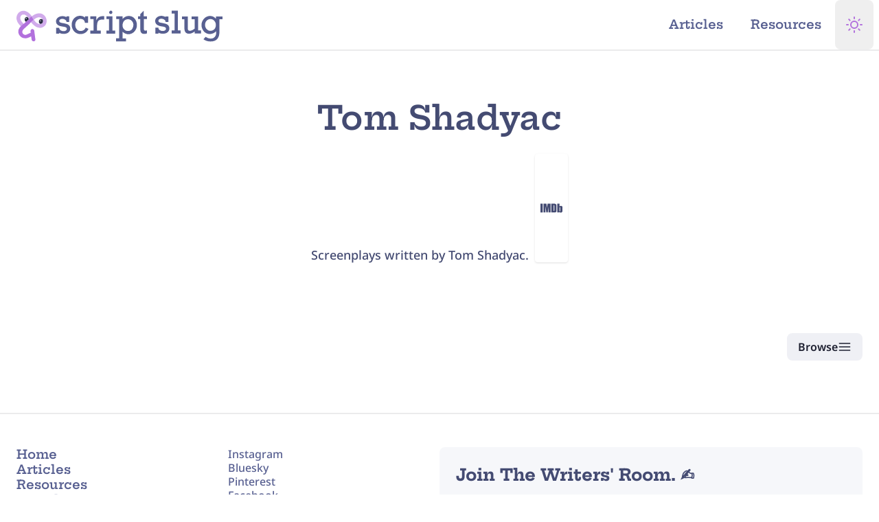

--- FILE ---
content_type: text/html; charset=UTF-8
request_url: https://www.scriptslug.com/scripts/writer/tom-shadyac
body_size: 19748
content:



      

<!DOCTYPE html>
<html class="dark scroll-pt-16 [--scroll-mt:9.875rem] [scrollbar-gutter:stable] md:scroll-pt-18 lg:scroll-pt-20 lg:[--scroll-mt:6.3125rem]"
  lang="en-us"
  prefix="og: http://ogp.me/ns#"
  lang="en-US">
  <head>
            <script type="speculationrules">
      {
        "prefetch": [
          {
            "source": "document",
            "where": {
              "and": [
                { "selector_matches": [".pref-i"] },
                { "not": { "href_matches": "/scripts/writer/tom-shadyac" } }
              ]
            },
            "eagerness": "immediate"
          },
          {
            "source": "document",
            "where": {
              "and": [
                { "selector_matches": [".pref-e"] },
                { "not": { "href_matches": "/scripts/writer/tom-shadyac" } }
              ]
            },
            "eagerness": "eager"
          },
          {
            "source": "document",
            "where": {
              "and": [
                { "selector_matches": [".pref-m"] },
                { "not": { "href_matches": "/scripts/writer/tom-shadyac" } }
              ]
            },
            "eagerness": "moderate"
          },
          {
            "source": "document",
            "where": {
              "and": [
                { "selector_matches": [".pref-c"] },
                { "not": { "href_matches": "/scripts/writer/tom-shadyac" } }
              ]
            },
            "eagerness": "conservative"
          }
        ],
        "prerender": [
          {
            "source": "document",
            "where": {
              "and": [
                { "selector_matches": [".prld-i"] },
                { "not": { "href_matches": "/scripts/writer/tom-shadyac" } }
              ]
            },
            "eagerness": "immediate"
          },
          {
            "source": "document",
            "where": {
              "and": [
                { "selector_matches": [".prld-e"] },
                { "not": { "href_matches": "/scripts/writer/tom-shadyac" } }
              ]
            },
            "eagerness": "eager"
          },
          {
            "source": "document",
            "where": {
              "and": [
                { "selector_matches": [".prld-m"] },
                { "not": { "href_matches": "/scripts/writer/tom-shadyac" } }
              ]
            },
            "eagerness": "moderate"
          },
          {
            "source": "document",
            "where": {
              "and": [
                { "selector_matches": [".prld-c"] },
                { "not": { "href_matches": "/scripts/writer/tom-shadyac" } }
              ]
            },
            "eagerness": "conservative"
          },
          {
            "source": "document",
            "where": {
              "and": [
                {
                  "href_matches": [
                    "/",
                    "/about",
                    "/contact",
                    "legal",
                    "/resources",
                    "/newsletter",
                    "/articles"
                  ]
                },
                { "not": { "href_matches": "/scripts/writer/tom-shadyac" } }
              ]
            },
            "eagerness": "moderate"
          },
          {
            "source": "document",
            "where": {
              "and": [
                { "href_matches": ["/legal"] },
                { "not": { "href_matches": "/scripts/writer/tom-shadyac" } }
              ]
            },
            "eagerness": "conservative"
          }
        ]
      }
    </script>
        
        <meta charset="utf-8" />
    <meta http-equiv="X-UA-Compatible" content="IE=edge" />
    <meta name="viewport" content="width=device-width, initial-scale=1, viewport-fit=cover" />
    <link rel="icon" href="/favicon.ico" sizes="64x64" />
    <link rel="icon" href="/icon.svg" type="image/svg+xml" />
    <link rel="apple-touch-icon" href="/apple-touch-icon.png" />
    <meta name="theme-color" content="#ffffff" />

    <link rel="manifest" href="/site.webmanifest" />

          <meta name="keywords" content="scripts, screenplays, film scripts, tv scripts, series script, movies, television, pdf, download, teleplay, movie scripts, screenplay, film, tv, entertainment, education, fade in, final draft" />

      <meta content="ScriptSlug" property="fb:profile_id" />

      <meta content="en_US" property="og:locale" />
      <meta content="website" property="og:type" />
      <meta content="scripts/writer/tom-shadyac" property="og:url" />
      <meta content="Script Slug Website" property="og:image:alt" />
      <meta content="https://twitter.com/ScriptSlug" property="og:see_also" />
      <meta content="https://www.facebook.com/ScriptSlug/" property="og:see_also" />
      <meta content="https://www.pinterest.com/scriptslug/" property="og:see_also" />
      <meta content="https://youtube.com/@scriptslug" property="og:see_also" />
      <meta content="https://www.threads.net/@script.slug" property="og:see_also" />
      <meta content="https://www.instagram.com/script.slug/" property="og:see_also" />

      <meta name="twitter:card" content="summary_large_image" />
      <meta name="twitter:site" content="@ScriptSlug" />
      <meta name="twitter:creator" content="@ScriptSlug" />
      <meta name="twitter:image:width" content="800" />
      <meta name="twitter:image:height" content="418" />
      <meta name="twitter:image:alt" content="Script Slug Website" />

      <meta name="naver-site-verification" content="f106c757ae030aba1133304676d87669eb5f1ac8" />
      <meta name="yandex-verification" content="3cbd7f70eb576067" />
      <meta name="fo-verify" content="febaa0ce-65ce-4f69-985d-356fa3e6c496" />
      <meta name="ir-site-verification-token" value="1860492720" />
      <meta name="msvalidate.01" content="0C2BE771CFF0E759E1757A74ED40D506" />
      <link href="https://www.scriptslug.com/scripts/writer/tom-shadyac" rel="canonical" />
      <link href="https://www.scriptslug.com/" rel="home" />

                
  
    
  <title>
    Tom Shadyac - Script Slug
  </title>

  <meta name="description" content="Read scripts written by Tom Shadyac like ." />
  <meta content="Tom Shadyac" property="og:title" />

  <meta itemprop="name" content="Tom Shadyac" />
  <meta itemprop="description" content="Read scripts written by Tom Shadyac like ." />
  <meta itemprop="image" content="https://assets.scriptslug.com/live/img/x/share/card/30826/share-card_bcc133798c.jpg" />

  <meta content="Read scripts written by Tom Shadyac like ." property="og:description" />
  <meta content="Tom Shadyac - Script Slug" property="og:site_name" />
  <meta content="https://assets.scriptslug.com/live/img/x/share/card/30826/share-card_bcc133798c.jpg" property="og:image" />
  <meta content="960" property="og:image:width" />
  <meta content="504" property="og:image:height" />

  <meta name="twitter:image" content="https://assets.scriptslug.com/live/img/x/share/card/30826/share-card_669f4c9eb7.jpg" />
  <meta name="twitter:title" content="Tom Shadyac - Script Slug" />
  <meta name="twitter:description" content="Read scripts written by Tom Shadyac like ." />
    
    
    
    <link rel="preconnect" href="https://fonts.gstatic.com" crossorigin />

<style type="text/css">
      /* cyrillic-ext */
  @font-face {
    font-family: 'Noto Sans';
    font-style: italic;
    font-weight: 100 900;
    font-stretch: 100%;
    font-display: swap;
    src: url(https://fonts.gstatic.com/s/notosans/v36/o-0ZIpQlx3QUlC5A4PNr4C5OaxRsfNNlKbCePevttHOmDyw.woff2) format('woff2');
    unicode-range: U+0460-052F, U+1C80-1C88, U+20B4, U+2DE0-2DFF, U+A640-A69F, U+FE2E-FE2F;
  }
  /* cyrillic */
  @font-face {
    font-family: 'Noto Sans';
    font-style: italic;
    font-weight: 100 900;
    font-stretch: 100%;
    font-display: swap;
    src: url(https://fonts.gstatic.com/s/notosans/v36/o-0ZIpQlx3QUlC5A4PNr4C5OaxRsfNNlKbCePevtvXOmDyw.woff2) format('woff2');
    unicode-range: U+0301, U+0400-045F, U+0490-0491, U+04B0-04B1, U+2116;
  }
  /* devanagari */
  @font-face {
    font-family: 'Noto Sans';
    font-style: italic;
    font-weight: 100 900;
    font-stretch: 100%;
    font-display: swap;
    src: url(https://fonts.gstatic.com/s/notosans/v36/o-0ZIpQlx3QUlC5A4PNr4C5OaxRsfNNlKbCePevtuHOmDyw.woff2) format('woff2');
    unicode-range: U+0900-097F, U+1CD0-1CF9, U+200C-200D, U+20A8, U+20B9, U+20F0, U+25CC, U+A830-A839, U+A8E0-A8FF, U+11B00-11B09;
  }
  /* greek-ext */
  @font-face {
    font-family: 'Noto Sans';
    font-style: italic;
    font-weight: 100 900;
    font-stretch: 100%;
    font-display: swap;
    src: url(https://fonts.gstatic.com/s/notosans/v36/o-0ZIpQlx3QUlC5A4PNr4C5OaxRsfNNlKbCePevttXOmDyw.woff2) format('woff2');
    unicode-range: U+1F00-1FFF;
  }
  /* greek */
  @font-face {
    font-family: 'Noto Sans';
    font-style: italic;
    font-weight: 100 900;
    font-stretch: 100%;
    font-display: swap;
    src: url(https://fonts.gstatic.com/s/notosans/v36/o-0ZIpQlx3QUlC5A4PNr4C5OaxRsfNNlKbCePevtunOmDyw.woff2) format('woff2');
    unicode-range: U+0370-0377, U+037A-037F, U+0384-038A, U+038C, U+038E-03A1, U+03A3-03FF;
  }
  /* vietnamese */
  @font-face {
    font-family: 'Noto Sans';
    font-style: italic;
    font-weight: 100 900;
    font-stretch: 100%;
    font-display: swap;
    src: url(https://fonts.gstatic.com/s/notosans/v36/o-0ZIpQlx3QUlC5A4PNr4C5OaxRsfNNlKbCePevttnOmDyw.woff2) format('woff2');
    unicode-range: U+0102-0103, U+0110-0111, U+0128-0129, U+0168-0169, U+01A0-01A1, U+01AF-01B0, U+0300-0301, U+0303-0304, U+0308-0309, U+0323, U+0329, U+1EA0-1EF9, U+20AB;
  }
  /* latin-ext */
  @font-face {
    font-family: 'Noto Sans';
    font-style: italic;
    font-weight: 100 900;
    font-stretch: 100%;
    font-display: swap;
    src: url(https://fonts.gstatic.com/s/notosans/v36/o-0ZIpQlx3QUlC5A4PNr4C5OaxRsfNNlKbCePevtt3OmDyw.woff2) format('woff2');
    unicode-range: U+0100-02AF, U+0304, U+0308, U+0329, U+1E00-1E9F, U+1EF2-1EFF, U+2020, U+20A0-20AB, U+20AD-20C0, U+2113, U+2C60-2C7F, U+A720-A7FF;
  }
  /* latin */
  @font-face {
    font-family: 'Noto Sans';
    font-style: italic;
    font-weight: 100 900;
    font-stretch: 100%;
    font-display: swap;
    src: url(https://fonts.gstatic.com/s/notosans/v36/o-0ZIpQlx3QUlC5A4PNr4C5OaxRsfNNlKbCePevtuXOm.woff2) format('woff2');
    unicode-range: U+0000-00FF, U+0131, U+0152-0153, U+02BB-02BC, U+02C6, U+02DA, U+02DC, U+0304, U+0308, U+0329, U+2000-206F, U+2074, U+20AC, U+2122, U+2191, U+2193, U+2212, U+2215, U+FEFF, U+FFFD;
  }
  /* cyrillic-ext */
  @font-face {
    font-family: 'Noto Sans';
    font-style: normal;
    font-weight: 100 900;
    font-stretch: 100%;
    font-display: swap;
    src: url(https://fonts.gstatic.com/s/notosans/v36/o-0bIpQlx3QUlC5A4PNB6Ryti20_6n1iPHjc5aPdu2ui.woff2) format('woff2');
    unicode-range: U+0460-052F, U+1C80-1C88, U+20B4, U+2DE0-2DFF, U+A640-A69F, U+FE2E-FE2F;
  }
  /* cyrillic */
  @font-face {
    font-family: 'Noto Sans';
    font-style: normal;
    font-weight: 100 900;
    font-stretch: 100%;
    font-display: swap;
    src: url(https://fonts.gstatic.com/s/notosans/v36/o-0bIpQlx3QUlC5A4PNB6Ryti20_6n1iPHjc5ardu2ui.woff2) format('woff2');
    unicode-range: U+0301, U+0400-045F, U+0490-0491, U+04B0-04B1, U+2116;
  }
  /* devanagari */
  @font-face {
    font-family: 'Noto Sans';
    font-style: normal;
    font-weight: 100 900;
    font-stretch: 100%;
    font-display: swap;
    src: url(https://fonts.gstatic.com/s/notosans/v36/o-0bIpQlx3QUlC5A4PNB6Ryti20_6n1iPHjc5a_du2ui.woff2) format('woff2');
    unicode-range: U+0900-097F, U+1CD0-1CF9, U+200C-200D, U+20A8, U+20B9, U+20F0, U+25CC, U+A830-A839, U+A8E0-A8FF, U+11B00-11B09;
  }
  /* greek-ext */
  @font-face {
    font-family: 'Noto Sans';
    font-style: normal;
    font-weight: 100 900;
    font-stretch: 100%;
    font-display: swap;
    src: url(https://fonts.gstatic.com/s/notosans/v36/o-0bIpQlx3QUlC5A4PNB6Ryti20_6n1iPHjc5aLdu2ui.woff2) format('woff2');
    unicode-range: U+1F00-1FFF;
  }
  /* greek */
  @font-face {
    font-family: 'Noto Sans';
    font-style: normal;
    font-weight: 100 900;
    font-stretch: 100%;
    font-display: swap;
    src: url(https://fonts.gstatic.com/s/notosans/v36/o-0bIpQlx3QUlC5A4PNB6Ryti20_6n1iPHjc5a3du2ui.woff2) format('woff2');
    unicode-range: U+0370-0377, U+037A-037F, U+0384-038A, U+038C, U+038E-03A1, U+03A3-03FF;
  }
  /* vietnamese */
  @font-face {
    font-family: 'Noto Sans';
    font-style: normal;
    font-weight: 100 900;
    font-stretch: 100%;
    font-display: swap;
    src: url(https://fonts.gstatic.com/s/notosans/v36/o-0bIpQlx3QUlC5A4PNB6Ryti20_6n1iPHjc5aHdu2ui.woff2) format('woff2');
    unicode-range: U+0102-0103, U+0110-0111, U+0128-0129, U+0168-0169, U+01A0-01A1, U+01AF-01B0, U+0300-0301, U+0303-0304, U+0308-0309, U+0323, U+0329, U+1EA0-1EF9, U+20AB;
  }
  /* latin-ext */
  @font-face {
    font-family: 'Noto Sans';
    font-style: normal;
    font-weight: 100 900;
    font-stretch: 100%;
    font-display: swap;
    src: url(https://fonts.gstatic.com/s/notosans/v36/o-0bIpQlx3QUlC5A4PNB6Ryti20_6n1iPHjc5aDdu2ui.woff2) format('woff2');
    unicode-range: U+0100-02AF, U+0304, U+0308, U+0329, U+1E00-1E9F, U+1EF2-1EFF, U+2020, U+20A0-20AB, U+20AD-20C0, U+2113, U+2C60-2C7F, U+A720-A7FF;
  }
  /* latin */
  @font-face {
    font-family: 'Noto Sans';
    font-style: normal;
    font-weight: 100 900;
    font-stretch: 100%;
    font-display: swap;
    src: url(https://fonts.gstatic.com/s/notosans/v36/o-0bIpQlx3QUlC5A4PNB6Ryti20_6n1iPHjc5a7duw.woff2) format('woff2');
    unicode-range: U+0000-00FF, U+0131, U+0152-0153, U+02BB-02BC, U+02C6, U+02DA, U+02DC, U+0304, U+0308, U+0329, U+2000-206F, U+2074, U+20AC, U+2122, U+2191, U+2193, U+2212, U+2215, U+FEFF, U+FFFD;
  }
  
  /* vietnamese */
  @font-face {
    font-family: 'Hepta Slab';
    font-style: normal;
    font-weight: 1 900;
    font-display: swap;
    src: url(https://fonts.gstatic.com/s/heptaslab/v23/ea8cadoyU_jkHdalebHv42ZlhGKU.woff2) format('woff2');
    unicode-range: U+0102-0103, U+0110-0111, U+0128-0129, U+0168-0169, U+01A0-01A1, U+01AF-01B0, U+0300-0301, U+0303-0304, U+0308-0309, U+0323, U+0329, U+1EA0-1EF9, U+20AB;
  }
  /* latin-ext */
  @font-face {
    font-family: 'Hepta Slab';
    font-style: normal;
    font-weight: 1 900;
    font-display: swap;
    src: url(https://fonts.gstatic.com/s/heptaslab/v23/ea8cadoyU_jkHdalebHv42dlhGKU.woff2) format('woff2');
    unicode-range: U+0100-02AF, U+0304, U+0308, U+0329, U+1E00-1E9F, U+1EF2-1EFF, U+2020, U+20A0-20AB, U+20AD-20C0, U+2113, U+2C60-2C7F, U+A720-A7FF;
  }
  /* latin */
  @font-face {
    font-family: 'Hepta Slab';
    font-style: normal;
    font-weight: 1 900;
    font-display: swap;
    src: url(https://fonts.gstatic.com/s/heptaslab/v23/ea8cadoyU_jkHdalebHv42llhA.woff2) format('woff2');
    unicode-range: U+0000-00FF, U+0131, U+0152-0153, U+02BB-02BC, U+02C6, U+02DA, U+02DC, U+0304, U+0308, U+0329, U+2000-206F, U+2074, U+20AC, U+2122, U+2191, U+2193, U+2212, U+2215, U+FEFF, U+FFFD;
  }
  </style>

    <script type="module">!function(){const e=document.createElement("link").relList;if(!(e&&e.supports&&e.supports("modulepreload"))){for(const e of document.querySelectorAll('link[rel="modulepreload"]'))r(e);new MutationObserver((e=>{for(const o of e)if("childList"===o.type)for(const e of o.addedNodes)if("LINK"===e.tagName&&"modulepreload"===e.rel)r(e);else if(e.querySelectorAll)for(const o of e.querySelectorAll("link[rel=modulepreload]"))r(o)})).observe(document,{childList:!0,subtree:!0})}function r(e){if(e.ep)return;e.ep=!0;const r=function(e){const r={};return e.integrity&&(r.integrity=e.integrity),e.referrerpolicy&&(r.referrerPolicy=e.referrerpolicy),"use-credentials"===e.crossorigin?r.credentials="include":"anonymous"===e.crossorigin?r.credentials="omit":r.credentials="same-origin",r}(e);fetch(e.href,r)}}();</script>
<script>!function(){var e=document.createElement("script");if(!("noModule"in e)&&"onbeforeload"in e){var t=!1;document.addEventListener("beforeload",(function(n){if(n.target===e)t=!0;else if(!n.target.hasAttribute("nomodule")||!t)return;n.preventDefault()}),!0),e.type="module",e.src=".",document.head.appendChild(e),e.remove()}}();</script>
<script src="/dist/assets/polyfills-legacy-DflJaFXP.js" nomodule onload="e=new CustomEvent(&#039;vite-script-loaded&#039;, {detail:{path: &#039;vite/legacy-polyfills-legacy&#039;}});document.dispatchEvent(e);"></script>
<script type="module" src="/dist/assets/app-BH2u6osz.js" crossorigin onload="e=new CustomEvent(&#039;vite-script-loaded&#039;, {detail:{path: &#039;src/js/app.js&#039;}});document.dispatchEvent(e);"></script>
<link href="/dist/assets/runtime-dom.esm-bundler-DUoyPh-I.js" rel="modulepreload" crossorigin>
<link href="/dist/assets/_plugin-vue_export-helper-DlAUqK2U.js" rel="modulepreload" crossorigin>
<link href="/dist/assets/mailjet-subscribe-page-gFLtyMdE.js" rel="modulepreload" crossorigin>
<link href="/dist/assets/admin-DALrpUP-.css" rel="stylesheet">
<script src="/dist/assets/app-legacy-ChQ2Bbgr.js" nomodule onload="e=new CustomEvent(&#039;vite-script-loaded&#039;, {detail:{path: &#039;src/js/app-legacy.js&#039;}});document.dispatchEvent(e);"></script>

      <script type="module" src="/dist/assets/writers-BD_w37rh.js" crossorigin onload="e=new CustomEvent(&#039;vite-script-loaded&#039;, {detail:{path: &#039;src/js/pages/writers.js&#039;}});document.dispatchEvent(e);"></script>
<link href="/dist/assets/runtime-dom.esm-bundler-DUoyPh-I.js" rel="modulepreload" crossorigin>
<link href="/dist/assets/router-DD3l2hcF.js" rel="modulepreload" crossorigin>
<link href="/dist/assets/axios-DmEJss9c.js" rel="modulepreload" crossorigin>
<link href="/dist/assets/index-CmCQOCEv.js" rel="modulepreload" crossorigin>
<link href="/dist/assets/_plugin-vue_export-helper-DlAUqK2U.js" rel="modulepreload" crossorigin>
<link href="/dist/assets/apollo-client-DNd2Vjfu.js" rel="modulepreload" crossorigin>
<link href="/dist/assets/router-RCEf8F4O.css" rel="stylesheet" media="print" onload="this.media=&#039;all&#039;">
<script src="/dist/assets/writers-legacy-C1bVMSWj.js" nomodule onload="e=new CustomEvent(&#039;vite-script-loaded&#039;, {detail:{path: &#039;src/js/pages/writers-legacy.js&#039;}});document.dispatchEvent(e);"></script>

        <script>
      function themeDark() {
        document.documentElement.classList.add('dark');
        document.documentElement.classList.remove('system');
        document.documentElement.classList.remove('light');
        document
          .querySelector("meta[name='theme-color']")
          .setAttribute('content', '#131520');
      }

      function themeLight() {
        document.documentElement.classList.add('light');
        document.documentElement.classList.remove('dark');
        document.documentElement.classList.remove('system');
        document
          .querySelector("meta[name='theme-color']")
          .setAttribute('content', '#ffffff');
      }

      function themeSystem() {
        if (window.matchMedia('(prefers-color-scheme: dark)').matches) {
          themeDark();
        } else {
          themeLight();
        }
        document.documentElement.classList.add('system');
      }

      function themeCheck(toggled) {
        switch (localStorage.getItem('theme')) {
          case 'dark':
            themeDark();
            break;
          case 'light':
            themeLight();
            break;
          case 'system':
            themeSystem();
            break;
          default:
            themeLight();
        }
      }

      function themeToggle(theme) {
        localStorage.theme = theme;
        themeCheck();
      }
      themeCheck();
    </script>

    <style>
      body {
        background-color: #ffffff;
      }
      .dark body {
        background-color: #131520;
      }
      @media (prefers-color-scheme: dark) {
        body {
          background-color: #131520;
        }
      }
    </style>
        <script>
      window.csrfToken = "5TILJNp-uCRq4hTPn9J7mDo5UCKUcgTV4qq4ZyyaKK1dPeI2IFPVBaNgREOXPcBHM9BioOyeNe5ZXQVM_y1xp43vzC4byBDuM3TSQEUM5TU=";
    </script>
  </head>

  <body class="bg-white text-slate-700 dark:bg-slate-950 dark:text-slate-100 min-h-dvh flex flex-col pt-14 md:pt-16 lg:pt-18 w-full max-w-full">
    <svg xmlns="http://www.w3.org/2000/svg"
  xmlns:xlink="http://www.w3.org/1999/xlink"
  style="display:none"><symbol id="plus" viewBox="0 0 8 8" fill="currentColor"><path d="M3 0v3h-3v2h3v3h2v-3h3v-2h-3v-3h-2z" /></symbol><symbol id="file" viewBox="0 0 8 8" fill="currentColor"><path d="M0 0v8h7v-4h-4v-4h-3zm4 0v3h3l-3-3z" /></symbol><symbol id="icon-thumbs-up"
    viewBox="0 0 24 24"
    fill="none"
    stroke="currentColor"
    stroke-width="2"
    stroke-linecap="round"
    stroke-linejoin="round"><path d="M14 9V5a3 3 0 0 0-3-3l-4 9v11h11.28a2 2 0 0 0 2-1.7l1.38-9a2 2 0 0 0-2-2.3zM7 22H4a2 2 0 0 1-2-2v-7a2 2 0 0 1 2-2h3"></path></symbol><symbol id="icon-menu"
    viewBox="0 0 24 24"
    fill="none"
    stroke="currentColor"
    stroke-width="2"
    stroke-linecap="round"
    stroke-linejoin="round"><line x1="3" y1="12" x2="21" y2="12"></line><line x1="3" y1="6" x2="21" y2="6"></line><line x1="3" y1="18" x2="21" y2="18"></line></symbol><symbol id="icon-thumbs-down"
    viewBox="0 0 24 24"
    fill="none"
    stroke="currentColor"
    stroke-width="2"
    stroke-linecap="round"
    stroke-linejoin="round"><path d="M10 15v4a3 3 0 0 0 3 3l4-9V2H5.72a2 2 0 0 0-2 1.7l-1.38 9a2 2 0 0 0 2 2.3zm7-13h2.67A2.31 2.31 0 0 1 22 4v7a2.31 2.31 0 0 1-2.33 2H17"></path></symbol><symbol id="icon-link"
    viewBox="0 0 24 24"
    fill="none"
    stroke="currentColor"
    stroke-width="3"
    stroke-linecap="round"
    stroke-linejoin="round"><path d="M10 13a5 5 0 0 0 7.54.54l3-3a5 5 0 0 0-7.07-7.07l-1.72 1.71"></path><path d="M14 11a5 5 0 0 0-7.54-.54l-3 3a5 5 0 0 0 7.07 7.07l1.71-1.71"></path></symbol><symbol id="icon-facebook"
    viewBox="0 0 24 24"
    fill="currentColor"
    stroke="none"
    stroke-linecap="round"
    stroke-linejoin="round"><path d="M18 2h-3a5 5 0 0 0-5 5v3H7v4h3v8h4v-8h3l1-4h-4V7a1 1 0 0 1 1-1h3z"></path></symbol><symbol id="icon-facebook-outline"
    viewBox="0 0 24 24"
    fill="none"
    stroke="currentColor"
    stroke-width="1"
    stroke-linecap="round"
    stroke-linejoin="round"><path d="M18 2h-3a5 5 0 0 0-5 5v3H7v4h3v8h4v-8h3l1-4h-4V7a1 1 0 0 1 1-1h3z"></path></symbol><symbol id="icon-threads"
    viewBox="0 0 24 24"
    fill="currentColor"
    stroke="none"
    stroke-linecap="round"
    stroke-linejoin="round"><path d="M17.3,11.2c-0.1,0-0.2-0.1-0.3-0.1c-0.2-3.1-1.9-4.9-4.8-4.9c0,0,0,0,0,0c-1.7,0-3.1,0.7-4,2.1l1.6,1.1
    c0.7-1,1.7-1.2,2.4-1.2c0,0,0,0,0,0c0.9,0,1.7,0.3,2.1,0.8c0.3,0.4,0.6,0.9,0.7,1.6c-0.8-0.1-1.7-0.2-2.7-0.1
    c-2.7,0.2-4.5,1.8-4.4,4C8,15.4,8.5,16.4,9.5,17c0.8,0.5,1.8,0.8,2.9,0.7c1.4-0.1,2.5-0.6,3.3-1.6c0.6-0.8,1-1.7,1.1-3
    c0.7,0.4,1.2,1,1.5,1.6c0.5,1.1,0.5,2.9-1,4.4c-1.3,1.3-2.9,1.9-5.2,1.9c-2.6,0-4.6-0.9-5.9-2.5C5.1,17,4.5,14.8,4.4,12
    c0-2.8,0.6-5,1.8-6.6c1.3-1.6,3.3-2.5,5.9-2.5c2.6,0,4.6,0.9,6,2.5c0.7,0.8,1.1,1.8,1.5,3l1.9-0.5c-0.4-1.5-1-2.7-1.9-3.7
    C17.9,2.1,15.4,1,12.2,1h0C8.9,1,6.5,2.1,4.8,4.2C3.3,6.1,2.6,8.7,2.5,12l0,0l0,0c0,3.3,0.8,5.9,2.3,7.8c1.7,2.1,4.1,3.2,7.4,3.2h0
    c2.9,0,4.9-0.8,6.5-2.4c2.2-2.2,2.1-4.9,1.4-6.6C19.6,12.8,18.6,11.8,17.3,11.2z M12.3,15.8c-1.2,0.1-2.4-0.5-2.5-1.6
    c0-0.9,0.6-1.8,2.6-1.9c0.2,0,0.4,0,0.7,0c0.7,0,1.4,0.1,2,0.2C14.8,15.3,13.5,15.8,12.3,15.8z" /></symbol><symbol id="icon-linkedin"
    viewBox="0 0 24 24"
    fill="currentColor"
    stroke="none"
    stroke-linecap="round"
    stroke-linejoin="round"><path d="M16 8a6 6 0 0 1 6 6v7h-4v-7a2 2 0 0 0-2-2 2 2 0 0 0-2 2v7h-4v-7a6 6 0 0 1 6-6z"></path><rect x="2" y="9" width="4" height="12"></rect><circle cx="4" cy="4" r="2"></circle></symbol><symbol id="icon-linkedin-outline"
    viewBox="0 0 24 24"
    fill="currentColor"
    stroke="none"
    stroke-width="1"
    stroke-linecap="round"
    stroke-linejoin="round"><path d="M16 8a6 6 0 0 1 6 6v7h-4v-7a2 2 0 0 0-2-2 2 2 0 0 0-2 2v7h-4v-7a6 6 0 0 1 6-6z"></path><rect x="2" y="9" width="4" height="12"></rect><circle cx="4" cy="4" r="2"></circle></symbol><symbol id="icon-twitter"
    viewBox="0 0 24 24"
    fill="currentColor"
    stroke="none"
    stroke-linecap="round"
    stroke-linejoin="round"><path d="M23 3a10.9 10.9 0 0 1-3.14 1.53 4.48 4.48 0 0 0-7.86 3v1A10.66 10.66 0 0 1 3 4s-4 9 5 13a11.64 11.64 0 0 1-7 2c9 5 20 0 20-11.5a4.5 4.5 0 0 0-.08-.83A7.72 7.72 0 0 0 23 3z"></path></symbol><symbol id="icon-twitter-outline"
    viewBox="0 0 24 24"
    fill="none"
    stroke="currentColor"
    stroke-width="1"
    stroke-linecap="round"
    stroke-linejoin="round"><path d="M23 3a10.9 10.9 0 0 1-3.14 1.53 4.48 4.48 0 0 0-7.86 3v1A10.66 10.66 0 0 1 3 4s-4 9 5 13a11.64 11.64 0 0 1-7 2c9 5 20 0 20-11.5a4.5 4.5 0 0 0-.08-.83A7.72 7.72 0 0 0 23 3z"></path></symbol><symbol id="icon-instagram"
    viewBox="0 0 24 24"
    fill="none"
    stroke-width="2"
    stroke="currentColor"
    stroke-linecap="round"
    stroke-linejoin="round"><rect x="2" y="2" width="20" height="20" rx="5" ry="5"></rect><path d="M16 11.37A4 4 0 1 1 12.63 8 4 4 0 0 1 16 11.37z"></path><line x1="17.5" y1="6.5" x2="17.51" y2="6.5"></line></symbol><symbol id="icon-download"
    viewBox="0 0 24 24"
    fill="none"
    stroke="currentColor"
    stroke-width="2"
    stroke-linecap="round"
    stroke-linejoin="round"><path d="M21 15v4a2 2 0 0 1-2 2H5a2 2 0 0 1-2-2v-4"></path><polyline points="7 10 12 15 17 10"></polyline><line x1="12" y1="15" x2="12" y2="3"></line></symbol><symbol id="icon-doc"
    viewBox="0 0 24 24"
    fill="none"
    stroke="currentColor"
    stroke-width="2"
    stroke-linecap="round"
    stroke-linejoin="round"><path d="M14 2H6a2 2 0 0 0-2 2v16a2 2 0 0 0 2 2h12a2 2 0 0 0 2-2V8z"></path><polyline points="14 2 14 8 20 8"></polyline><line x1="16" y1="13" x2="8" y2="13"></line><line x1="16" y1="17" x2="8" y2="17"></line><polyline points="10 9 9 9 8 9"></polyline></symbol><symbol id="icon-mail"
    viewBox="0 0 24 24"
    fill="none"
    stroke="currentColor"
    stroke-width="2"
    stroke-linecap="round"
    stroke-linejoin="round"><path d="M4 4h16c1.1 0 2 .9 2 2v12c0 1.1-.9 2-2 2H4c-1.1 0-2-.9-2-2V6c0-1.1.9-2 2-2z"></path><polyline points="22,6 12,13 2,6"></polyline></symbol><symbol id="icon-arrow-right"
    viewBox="0 0 24 24"
    fill="none"
    stroke="currentColor"
    stroke-width="2"
    stroke-linecap="round"
    stroke-linejoin="round"><polyline points="8.5,5 15.5,12 8.5,19 " /></symbol><symbol id="icon-arrow-left"
    viewBox="0 0 24 24"
    fill="none"
    stroke="currentColor"
    stroke-width="2"
    stroke-linecap="round"
    stroke-linejoin="round"><polyline points="15.5,19 8.5,12 15.5,5 " /></symbol><symbol id="icon-arrow-up"
    viewBox="0 0 24 24"
    fill="none"
    stroke="currentColor"
    stroke-width="2"
    stroke-linecap="round"
    stroke-linejoin="round"><polyline points="5,15.5 12,8.5 19,15.5 " /></symbol><symbol id="icon-arrow-down"
    viewBox="0 0 24 24"
    fill="none"
    stroke="currentColor"
    stroke-width="2"
    stroke-linecap="round"
    stroke-linejoin="round"><polyline points="19,8.5 12,15.5 5,8.5 " /></symbol><symbol id="icon-search"
    viewBox="0 0 24 24"
    fill="none"
    stroke="currentColor"
    stroke-width="2"
    stroke-linecap="round"
    stroke-linejoin="round"><circle cx="11" cy="11" r="8"></circle><line x1="21" y1="21" x2="16.65" y2="16.65"></line></symbol><symbol id="icon-x"
    viewBox="0 0 24 24"
    fill="none"
    stroke="currentColor"
    stroke-width="2"
    stroke-linecap="round"
    stroke-linejoin="round"><line x1="18" y1="6" x2="6" y2="18"></line><line x1="6" y1="6" x2="18" y2="18"></line></symbol><symbol id="icon-mic"
    viewBox="0 0 24 24"
    fill="none"
    stroke="currentColor"
    stroke-width="2"
    stroke-linecap="round"
    stroke-linejoin="round"><path d="M12 1a3 3 0 0 0-3 3v8a3 3 0 0 0 6 0V4a3 3 0 0 0-3-3z"></path><path d="M19 10v2a7 7 0 0 1-14 0v-2"></path><line x1="12" y1="19" x2="12" y2="23"></line><line x1="8" y1="23" x2="16" y2="23"></line></symbol><symbol id="icon-monitor"
    viewBox="0 0 24 24"
    fill="none"
    stroke="currentColor"
    stroke-width="2"
    stroke-linecap="round"
    stroke-linejoin="round"><rect x="2" y="3" width="20" height="14" rx="2" ry="2"></rect><line x1="8" y1="21" x2="16" y2="21"></line><line x1="12" y1="17" x2="12" y2="21"></line></symbol><symbol id="icon-moon"
    viewBox="0 0 24 24"
    fill="none"
    stroke="currentColor"
    stroke-width="2"
    stroke-linecap="round"
    stroke-linejoin="round"><path d="M21 12.79A9 9 0 1 1 11.21 3 7 7 0 0 0 21 12.79z"></path></symbol><symbol id="icon-sun"
    viewBox="0 0 24 24"
    fill="none"
    stroke="currentColor"
    stroke-width="2"
    stroke-linecap="round"
    stroke-linejoin="round"><circle cx="12" cy="12" r="5"></circle><line x1="12" y1="1" x2="12" y2="3"></line><line x1="12" y1="21" x2="12" y2="23"></line><line x1="4.22" y1="4.22" x2="5.64" y2="5.64"></line><line x1="18.36" y1="18.36" x2="19.78" y2="19.78"></line><line x1="1" y1="12" x2="3" y2="12"></line><line x1="21" y1="12" x2="23" y2="12"></line><line x1="4.22" y1="19.78" x2="5.64" y2="18.36"></line><line x1="18.36" y1="5.64" x2="19.78" y2="4.22"></line></symbol><symbol id="icon-scripts" viewBox="0 0 162 207"><path fill="currentColor"
      d="m143.74,198H18.26c-5.11,0-9.26-4.14-9.26-9.26V18.26c0-.08.01-.16.01-.24-5,.13-9.01,4.21-9.01,9.24v170.49c0,5.11,4.14,9.26,9.26,9.26h125.49c5.03,0,9.11-4.01,9.24-9.01-.08,0-.16.01-.24.01Z" /><path fill="currentColor"
      d="m152.74,0H27.26c-5.11,0-9.26,4.14-9.26,9.26v170.49c0,5.11,4.14,9.26,9.26,9.26h125.49c5.11,0,9.26-4.14,9.26-9.26V9.26c0-5.11-4.14-9.26-9.26-9.26ZM63,67.5c0-2.49,2.01-4.5,4.5-4.5h45c2.49,0,4.5,2.01,4.5,4.5s-2.01,4.5-4.5,4.5h-45c-2.49,0-4.5-2.01-4.5-4.5Zm9,18c0-2.49,2.01-4.5,4.5-4.5h27c2.49,0,4.5,2.01,4.5,4.5s-2.01,4.5-4.5,4.5h-27c-2.49,0-4.5-2.01-4.5-4.5Zm58.5,76.5h-27c-2.49,0-4.5-2.01-4.5-4.5s2.01-4.5,4.5-4.5h27c2.49,0,4.5,2.01,4.5,4.5s-2.01,4.5-4.5,4.5Z" /></symbol><symbol id="icon-articles" viewBox="0 0 153 207"><path fill="currentColor"
      d="m143.74,0H9.26C4.14,0,0,4.14,0,9.26v188.49c0,5.11,4.14,9.26,9.26,9.26h134.49c5.11,0,9.26-4.14,9.26-9.26V9.26c0-5.11-4.14-9.26-9.26-9.26Zm-55.54,170.1h-47.7c-2.49,0-4.5-2.01-4.5-4.5s2.01-4.5,4.5-4.5h47.7c2.49,0,4.5,2.01,4.5,4.5s-2.01,4.5-4.5,4.5Zm24.3-17.1H40.5c-2.49,0-4.5-2.01-4.5-4.5s2.01-4.5,4.5-4.5h72c2.49,0,4.5,2.01,4.5,4.5s-2.01,4.5-4.5,4.5Zm0-18H40.5c-2.49,0-4.5-2.01-4.5-4.5s2.01-4.5,4.5-4.5h72c2.49,0,4.5,2.01,4.5,4.5s-2.01,4.5-4.5,4.5Zm0-18H40.5c-2.49,0-4.5-2.01-4.5-4.5s2.01-4.5,4.5-4.5h72c2.49,0,4.5,2.01,4.5,4.5s-2.01,4.5-4.5,4.5Zm0-18H40.5c-2.49,0-4.5-2.01-4.5-4.5s2.01-4.5,4.5-4.5h72c2.49,0,4.5,2.01,4.5,4.5s-2.01,4.5-4.5,4.5Zm13.5-36.26c0,5.11-4.14,9.26-9.26,9.26H36.26c-5.11,0-9.26-4.14-9.26-9.26v-17.49c0-5.11,4.14-9.26,9.26-9.26h80.49c5.11,0,9.26,4.14,9.26,9.26v17.49Z" /></symbol><symbol id="icon-script" viewBox="0 0 144 189"><path fill="currentColor"
      d="m143.74,198H18.26c-5.11,0-9.26-4.14-9.26-9.26V18.26c0-.08.01-.16.01-.24-5,.13-9.01,4.21-9.01,9.24v170.49c0,5.11,4.14,9.26,9.26,9.26h125.49c5.03,0,9.11-4.01,9.24-9.01-.08,0-.16.01-.24.01Z" /><path fill="currentColor"
      d="m152.74,0H27.26c-5.11,0-9.26,4.14-9.26,9.26v170.49c0,5.11,4.14,9.26,9.26,9.26h125.49c5.11,0,9.26-4.14,9.26-9.26V9.26c0-5.11-4.14-9.26-9.26-9.26ZM63,67.5c0-2.49,2.01-4.5,4.5-4.5h45c2.49,0,4.5,2.01,4.5,4.5s-2.01,4.5-4.5,4.5h-45c-2.49,0-4.5-2.01-4.5-4.5Zm9,18c0-2.49,2.01-4.5,4.5-4.5h27c2.49,0,4.5,2.01,4.5,4.5s-2.01,4.5-4.5,4.5h-27c-2.49,0-4.5-2.01-4.5-4.5Zm58.5,76.5h-27c-2.49,0-4.5-2.01-4.5-4.5s2.01-4.5,4.5-4.5h27c2.49,0,4.5,2.01,4.5,4.5s-2.01,4.5-4.5,4.5Z" /></symbol><symbol id="icon-glossary" viewBox="0 0 162 207"><polygon fill="currentColor"
      points="53.78 84.94 72.35 84.94 63.35 58.72 53.78 84.94" /><path fill="currentColor"
      d="m115.39,89.5l-4.39.57c-2.63.35-4.61.9-5.94,1.65-2.25,1.26-3.37,3.28-3.37,6.04,0,2.1.77,3.75,2.3,4.96,1.54,1.21,3.35,1.81,5.45,1.81,2.56,0,5.03-.59,7.43-1.77,4.04-1.96,6.06-5.18,6.06-9.64v-5.85c-.89.57-2.03,1.04-3.43,1.42-1.4.38-2.77.65-4.11.81Z" /><path fill="currentColor"
      d="m152.74,0H18v.02C8.03.23,0,8.36,0,18.39v170.23c0,10.15,8.23,18.39,18.39,18.39h138.68c2.08,0,3.85-1.29,4.57-3.11.22-.37.35-.8.35-1.27v-25.59c0-1.39-1.14-2.53-2.53-2.53s-2.53,1.14-2.53,2.53v20.11H25.49c-6.24,0-11.3-5.06-11.3-11.3v-3.54c0-6.24,5.06-11.3,11.3-11.3h127.26c5.11,0,9.26-4.14,9.26-9.26V9.26c0-5.11-4.14-9.26-9.26-9.26Zm-71.79,109.25l-6.02-17.77h-23.47l-6.42,17.77h-8.24l22.34-59.33h9.09l21.53,59.33h-8.81Zm54.04.2c-1.13.32-1.99.52-2.59.61-.59.08-1.4.12-2.42.12-2.5,0-4.32-.89-5.45-2.66-.59-.94-1.01-2.28-1.25-4-1.48,1.94-3.61,3.62-6.38,5.05-2.77,1.43-5.83,2.14-9.17,2.14-4.01,0-7.29-1.22-9.84-3.65-2.54-2.43-3.82-5.48-3.82-9.14,0-4.01,1.25-7.11,3.76-9.32,2.5-2.21,5.79-3.56,9.86-4.08l11.59-1.45c1.67-.21,2.79-.91,3.35-2.1.32-.65.48-1.58.48-2.8,0-2.49-.88-4.29-2.64-5.41-1.76-1.12-4.28-1.68-7.56-1.68-3.79,0-6.48,1.03-8.06,3.08-.89,1.14-1.46,2.83-1.73,5.07h-6.79c.14-5.35,1.86-9.07,5.18-11.16,3.32-2.09,7.17-3.14,11.56-3.14,5.08,0,9.21.97,12.38,2.91,3.15,1.94,4.72,4.96,4.72,9.05v24.92c0,.75.15,1.36.46,1.82.31.46.96.69,1.96.69.32,0,.69-.02,1.09-.06.4-.04.83-.1,1.29-.18v5.37Z" /></symbol><symbol id="scriptslug-logo-h" viewBox="0 0 127.61 19.14"><path fill="currentcolor"
      d="M30.9,4V3.5h1.8v3.5h-1.8V6.4c-0.6-0.9-1.4-1.3-2.5-1.3c-0.6,0-1,0.1-1.4,0.4c-0.4,0.2-0.5,0.6-0.5,0.9
      c0,0.3,0.1,0.6,0.4,0.8c0.3,0.2,0.9,0.4,1.8,0.5L30.1,8c2.1,0.4,3.2,1.4,3.2,3.1c0,1-0.4,1.8-1.1,2.4c-0.8,0.6-1.8,0.9-3,0.9
      c-0.5,0-1-0.1-1.5-0.2c-0.5-0.1-0.9-0.3-1.2-0.5v0.6h-1.9v-3.7h1.9v0.4c0.1,0.5,0.4,0.9,0.9,1.2c0.5,0.3,1,0.5,1.6,0.5
      c0.7,0,1.2-0.1,1.6-0.4c0.4-0.2,0.6-0.6,0.6-1.1c0-0.3-0.2-0.6-0.5-0.8c-0.3-0.2-0.9-0.4-1.9-0.5l-1.1-0.2c-1.1-0.2-1.9-0.6-2.4-1.1
      c-0.5-0.5-0.8-1.2-0.8-2c0-0.7,0.2-1.2,0.6-1.7c0.4-0.5,0.8-0.8,1.4-1.1c0.6-0.2,1.2-0.4,1.8-0.4C29.3,3.4,30.2,3.6,30.9,4z" /><path fill="currentcolor"
      d="M42.4,4.3V3.5h1.9v4h-1.9c-0.1-0.8-0.4-1.4-0.9-1.8c-0.5-0.4-1.2-0.6-1.9-0.6c-0.6,0-1.2,0.2-1.6,0.5
      C37.5,6,37.1,6.4,36.8,7c-0.3,0.6-0.4,1.2-0.4,1.8c0,1.1,0.3,2,0.9,2.7c0.6,0.7,1.4,1.1,2.4,1.1c1.5,0,2.6-0.7,3.2-2.1l1.7,0.8
      c-1,2.1-2.7,3.2-5,3.2c-1.1,0-2-0.3-2.8-0.8c-0.8-0.5-1.5-1.2-1.9-2.1c-0.5-0.9-0.7-1.8-0.7-2.9c0-1,0.2-2,0.7-2.8
      c0.5-0.9,1.1-1.5,1.9-2c0.8-0.5,1.7-0.7,2.7-0.7C40.6,3.2,41.6,3.6,42.4,4.3z" /><path fill="currentcolor"
      d="M49.9,9.9v2.4h2.3v1.9h-6.5v-1.9h2.1V5.2h-2.1V3.5h3.8V6c0.4-1,1-1.6,1.6-2c0.6-0.4,1.5-0.6,2.7-0.6h0.5v2.1
      h-0.5c-1.1,0-2,0.1-2.5,0.4c-0.6,0.3-0.9,0.7-1.1,1.4C50,7.9,49.9,8.8,49.9,9.9z" /><polygon fill="currentcolor"
      points="61.1,12.3 61.1,14.2 55.7,14.2 55.7,12.3 57.3,12.3 57.3,5.2 55.7,5.2 55.7,3.5 59.4,3.5 59.4,12.3 " /><path fill="currentcolor"
      d="M59.4,1.1c0,0.3-0.1,0.5-0.3,0.7c-0.2,0.2-0.5,0.3-0.7,0.3c-0.3,0-0.5-0.1-0.7-0.3c-0.2-0.2-0.3-0.5-0.3-0.7
      s0.1-0.5,0.3-0.7C57.9,0.1,58.1,0,58.4,0c0.3,0,0.6,0.1,0.8,0.3C59.3,0.5,59.4,0.8,59.4,1.1z" /><path fill="currentcolor"
      d="M74.6,8.9c0,1-0.2,1.9-0.7,2.8c-0.5,0.9-1.1,1.6-1.9,2.1c-0.8,0.5-1.7,0.8-2.6,0.8c-1.4,0-2.7-0.5-3.7-1.6v4.2
      h2.1V19h-6.1v-1.9h1.9V5.2h-1.8V3.5h3.9v1.7c0.5-0.6,1.1-1.1,1.7-1.4c0.6-0.3,1.3-0.5,2-0.5c1,0,1.9,0.2,2.7,0.7
      c0.8,0.5,1.4,1.2,1.8,2C74.4,7,74.6,7.9,74.6,8.9z M69.3,12.6c0.6,0,1.1-0.2,1.6-0.5c0.5-0.3,0.8-0.8,1.1-1.4
      c0.3-0.6,0.4-1.2,0.4-1.8c0-0.7-0.1-1.3-0.4-1.8s-0.7-1-1.2-1.3c-0.5-0.3-1.1-0.5-1.7-0.5c-0.7,0-1.3,0.2-1.8,0.5
      c-0.5,0.3-0.9,0.8-1.2,1.4c-0.3,0.6-0.4,1.2-0.4,1.9c0,1.1,0.4,2,1.1,2.6C67.3,12.3,68.2,12.6,69.3,12.6z" /><path fill="currentcolor"
      d="M80.8,3.5v1.7h-1.9V11c0,0.6,0.1,1,0.2,1.1s0.3,0.3,0.6,0.3c0.4,0,0.7-0.1,1.1-0.2v1.9
      c-0.6,0.2-1.2,0.3-1.6,0.3c-0.9,0-1.5-0.2-1.9-0.7c-0.4-0.4-0.6-1.2-0.6-2.3V5.2h-1.4V3.5h1.4V2.1L78.8,0v3.5H80.8z" /><path fill="currentcolor"
      d="M92.3,3.9V3.6h1.8V7h-1.8V6.3C91.7,5.5,90.9,5,89.8,5c-0.6,0-1,0.1-1.4,0.4c-0.4,0.2-0.5,0.6-0.5,0.9
      c0,0.3,0.1,0.6,0.4,0.8c0.3,0.2,0.9,0.4,1.8,0.5l1.4,0.3c2.1,0.4,3.2,1.4,3.2,3.1c0,1-0.4,1.8-1.1,2.4s-1.8,0.9-3,0.9
      c-0.5,0-1-0.1-1.5-0.2c-0.5-0.1-0.9-0.3-1.2-0.5v0.6h-1.9v-3.7h1.9v0.4c0.1,0.5,0.4,0.9,0.9,1.2c0.5,0.3,1,0.5,1.6,0.5
      c0.7,0,1.2-0.1,1.6-0.4c0.4-0.2,0.6-0.6,0.6-1.1c0-0.3-0.2-0.6-0.5-0.8c-0.3-0.2-0.9-0.4-1.9-0.5l-1.1-0.2C88,9.3,87.2,9,86.7,8.4
      c-0.5-0.5-0.8-1.2-0.8-2c0-0.7,0.2-1.2,0.6-1.7c0.4-0.5,0.8-0.8,1.4-1.1c0.6-0.2,1.2-0.4,1.8-0.4C90.7,3.3,91.6,3.5,92.3,3.9z" /><polygon fill="currentcolor"
      points="101.7,12.2 101.7,14.1 96.1,14.1 96.1,12.2 97.9,12.2 97.9,1.8 96.1,1.8 96.1,0 100,0 100,12.2 " /><path fill="currentcolor"
      d="M107.3,12.5c0.9,0,2-0.5,3.1-1.4V5.3h-1.9V3.6h4v8.6h1.8v1.9h-3.9v-1.2c-1.2,0.9-2.4,1.4-3.5,1.4
      c-1,0-1.7-0.3-2.2-0.9c-0.5-0.6-0.7-1.6-0.7-3V5.3h-1.5V3.6h3.6v7.3c0,0.5,0.1,1,0.3,1.2C106.6,12.3,106.9,12.5,107.3,12.5z" /><path fill="currentcolor"
      d="M123.6,5V3.6h4v1.7h-1.9v8c0,1.9-0.5,3.3-1.4,4.3c-0.9,1-2.3,1.5-4.1,1.5c-1.7,0-3.2-0.5-4.4-1.4l1.4-1.5
      c0.5,0.4,1,0.6,1.5,0.8c0.5,0.2,1,0.3,1.6,0.3c1.1,0,1.9-0.3,2.5-1c0.6-0.7,0.9-1.5,0.9-2.6v-1c-0.5,0.5-1,1-1.8,1.3
      c-0.7,0.3-1.4,0.5-2.1,0.5c-1,0-1.9-0.3-2.7-0.8c-0.8-0.5-1.4-1.2-1.8-2c-0.4-0.8-0.7-1.7-0.7-2.7c0-1,0.2-1.9,0.7-2.8
      c0.5-0.9,1.1-1.6,1.9-2.1c0.8-0.5,1.7-0.8,2.7-0.8c0.7,0,1.4,0.1,2,0.4C122.4,4,123,4.4,123.6,5z M120.1,12.5c0.7,0,1.3-0.2,1.8-0.5
      c0.5-0.3,1-0.8,1.2-1.3c0.3-0.6,0.4-1.2,0.4-1.8c0-0.6-0.1-1.2-0.4-1.8c-0.3-0.6-0.7-1-1.2-1.4c-0.5-0.3-1.1-0.5-1.8-0.5
      c-0.6,0-1.2,0.2-1.7,0.5c-0.5,0.3-0.9,0.8-1.2,1.3c-0.3,0.6-0.4,1.2-0.4,1.8c0,0.7,0.1,1.3,0.4,1.8c0.3,0.6,0.7,1,1.2,1.3
      C118.9,12.4,119.5,12.5,120.1,12.5z" /><path fill="#D1ABEB"
      d="M9,7.2c0,0,2,2.5,3.8,3.1c0.9,0.3,1.7,0.4,2.4,0.3c2-0.3,3.5-2,3.5-4.2c0-1.7-0.9-3.2-2.3-4.1
      c-1.5-0.9-3.4-0.8-5.2,0.1c-0.6,0.3-1.7,1.1-1.7,1.1C8.6,2.3,7.6,1,5.9,0.4C4.6-0.1,3.3,0,2.3,0.6C0.7,1.4-0.3,3.5,0.1,5.5
      c0.3,1.7,1.5,3.1,2.7,4.3L9,7.2z" /><path fill="#B271DD"
      d="M10.8,19c-0.1,0-0.1,0-0.2,0c-0.6,0-1.1-0.4-1.2-1l-0.3-2c-0.3,0.1-0.6,0.2-0.8,0.3c-0.1,0.1-0.3,0.1-0.4,0.2
      c-0.6,0.3-1.3,0.6-2.1,0.6c-0.2,0-0.3,0-0.5,0c-1.2,0-2.4-0.5-3.2-1.5c-0.9-1.1-1.2-2.5-0.8-3.8c0.3-0.8,0.7-1.5,1.3-2l1.7-1.6
      c0.5-0.4,1-0.9,1.5-1.3c0.4-0.4,0.9-0.8,1.3-1.2l0.5-0.5c0,0,1.7-1.6,1.7-1.6l1.2,2c0,0-1.7,1.6-1.7,1.6C8.9,7.3,8.2,7.9,8.1,8.1
      c-0.7,0.7-1.4,1.3-2.2,2c-0.2,0.2-0.4,0.3-0.5,0.5c-0.8,0.6-1.5,1.2-1.7,2c-0.2,0.6-0.1,1.2,0.3,1.7c0.4,0.5,1,0.7,1.6,0.7
      c0.4,0,0.9-0.3,1.4-0.5c0.1-0.1,0.3-0.1,0.4-0.2c0.5-0.2,0.9-0.4,1.4-0.6l-0.1-1c-0.1-0.6,0.4-1.2,1-1.3c0.6-0.1,1.2,0.4,1.3,1
      l0.7,5.4C11.8,18.3,11.4,18.9,10.8,19z" /><path fill="#ffffff"
      d="M10.7,5.6c0.1,0,0.1-0.1,0.2-0.1c0,0,0.1-0.1,0.1-0.1l0,0c0.4-0.3,0.8-0.6,1.2-0.8c0.6-0.3,1.9-0.8,3-0.2
      c0.5,0.3,0.8,0.7,1,1.1v0c0.1,0.3,0.2,0.6,0.2,0.9c0,1-0.6,1.8-1.5,1.9c0,0-0.1,0-0.1,0h0c-0.4,0-0.8,0-1.3-0.2
      C12.3,7.7,11.5,6.7,10.7,5.6z" /><path fill="#ffffff"
      d="M4.5,8.2c-0.9-0.9-1.9-2-2.1-3.1c-0.2-1,0.3-2.1,1-2.5c0.3-0.1,0.6-0.2,0.9-0.2c0.3,0,0.6,0,0.8,0.1
      c0.7,0.3,1.3,0.7,1.8,1.3c0.3,0.4,0.9,1.3,0.9,1.3L7.2,5.7C6.8,6.1,6.4,6.5,5.9,6.9C5.4,7.3,4.9,7.8,4.5,8.2z" /><path fill="#282C43"
      d="M16.4,6.4c0-0.3-0.1-0.6-0.2-0.9c-0.2-0.2-0.5-0.3-0.8-0.3c-0.8,0-1.5,0.5-1.5,1.4l0,0.2c0,0.7,0.4,1.2,0.9,1.4
      c0,0,0,0,0.1,0C15.8,8.2,16.4,7.4,16.4,6.4z" /><path fill="#282C43"
      d="M7.7,5.2c0,0-0.6-0.9-0.9-1.3c0,0,0,0-0.1,0c0,0-0.1,0-0.1,0c-0.8,0-1.5,0.5-1.5,1.4l0,0.2
      c0,0.6,0.3,1.2,0.8,1.4c0.4-0.4,0.9-0.8,1.3-1.2C7.4,5.5,7.6,5.3,7.7,5.2z" /><path fill="#ffffff"
      d="M14.6,6.3c0-0.2,0.1-0.3,0.3-0.3c0.2,0,0.3,0.1,0.3,0.3l0,0c0,0.2-0.1,0.3-0.3,0.3C14.7,6.6,14.6,6.5,14.6,6.3
      L14.6,6.3z" /><path fill="#ffffff"
      d="M5.7,4.8c0-0.2,0.1-0.3,0.3-0.3c0.2,0,0.3,0.1,0.3,0.3l0,0c0,0.2-0.1,0.3-0.3,0.3C5.8,5.1,5.6,5,5.7,4.8
      L5.7,4.8z" /></symbol><symbol id="scriptslug-icon" viewBox="0 0 33.5 33.5"><path fill="#D1ABEB"
      d="M15.9,12.6c0,0,3.5,4.5,6.7,5.6c1.5,0.5,3,0.7,4.3,0.5c3.6-0.5,6.3-3.6,6.3-7.4c0-2.9-1.6-5.7-4.1-7.2
      c-2.7-1.6-6.1-1.5-9.3,0.2c-1.1,0.6-3,2-3,2c-1.5-2.3-3.4-4.5-6.4-5.6C8.2-0.3,5.9-0.2,4,0.8C1.2,2.4-0.5,6,0.1,9.6
      c0.5,3,2.6,5.5,4.7,7.6L15.9,12.6z" /><path fill="#B271DD"
      d="M19.1,33.5c-0.1,0-0.2,0-0.3,0c-1,0-1.9-0.7-2-1.8l-0.5-3.6c-0.5,0.2-1,0.4-1.5,0.6c-0.2,0.1-0.5,0.2-0.7,0.3
      c-1.1,0.5-2.3,1-3.7,1.1c-0.3,0-0.6,0-0.8,0c-2.2,0-4.2-1-5.7-2.7c-1.6-1.9-2.1-4.5-1.3-6.8c0.5-1.5,1.3-2.6,2.3-3.6l3.1-2.8
      c0.9-0.8,1.7-1.6,2.6-2.4c0.8-0.7,1.5-1.4,2.3-2.1L13.7,9c0,0,3.1-2.8,3.1-2.8L19,9.7c0,0-3.1,2.9-3.1,2.9c-0.2,0.2-1.4,1.3-1.7,1.6
      c-1.3,1.2-2.6,2.4-3.8,3.5c-0.3,0.3-0.6,0.6-1,0.8c-1.3,1.1-2.6,2.2-3,3.5c-0.3,1-0.1,2.1,0.6,2.9c0.7,0.9,1.8,1.3,2.8,1.2
      c0.8-0.1,1.7-0.5,2.5-0.8c0.3-0.1,0.5-0.2,0.8-0.3c0.8-0.3,1.6-0.7,2.4-1l-0.2-1.8c-0.2-1.1,0.6-2.2,1.8-2.3
      c1.1-0.2,2.2,0.6,2.3,1.8l1.3,9.6C21,32.3,20.2,33.3,19.1,33.5z" /><path fill="#ffffff"
      d="M19,9.7c0.1-0.1,0.2-0.2,0.3-0.2c0.1,0,0.1-0.1,0.2-0.1l0,0c0.7-0.6,1.4-1.1,2.2-1.5C22.8,7.3,25,6.4,27,7.6
      c0.8,0.5,1.4,1.2,1.8,2v0c0.2,0.5,0.3,1,0.3,1.6c0,1.7-1.1,3.1-2.7,3.3c0,0-0.1,0-0.1,0h0c-0.7,0.1-1.5,0-2.3-0.3
      C21.7,13.5,20.3,11.7,19,9.7z" /><path fill="#ffffff"
      d="M7.9,14.4c-1.7-1.7-3.4-3.6-3.7-5.5C3.9,7.1,4.7,5.2,6,4.5c0.4-0.2,1-0.4,1.5-0.4c0.5,0,1,0.1,1.5,0.3
      c1.3,0.5,2.3,1.3,3.1,2.3C12.7,7.4,13.7,9,13.7,9l-0.9,0.9c-0.8,0.7-1.5,1.4-2.3,2.1C9.6,12.8,8.8,13.6,7.9,14.4z" /><path fill="#662392"
      d="M29.1,11.2c0-0.5-0.1-1.1-0.3-1.6c-0.4-0.3-0.9-0.5-1.4-0.5c-1.5-0.1-2.7,1-2.7,2.5l0,0.4
      c-0.1,1.2,0.6,2.2,1.7,2.6c0,0,0.1,0,0.1,0C27.9,14.3,29.1,12.9,29.1,11.2z" /><path fill="#662392"
      d="M13.7,9c0,0-1-1.6-1.6-2.3c0,0-0.1,0-0.1,0c-0.1,0-0.1,0-0.2,0c-1.5-0.1-2.7,1-2.7,2.5l0,0.4
      C9,10.7,9.6,11.6,10.5,12c0.8-0.7,1.5-1.4,2.3-2.1C13.1,9.6,13.4,9.3,13.7,9z" /><path fill="#ffffff"
      d="M25.8,10.9c0-0.3,0.2-0.5,0.5-0.5c0.3,0,0.5,0.2,0.5,0.5l0,0.1c0,0.3-0.2,0.5-0.5,0.5
      C26,11.5,25.8,11.3,25.8,10.9L25.8,10.9z" /><path fill="#ffffff"
      d="M10,8.3c0-0.3,0.2-0.5,0.5-0.5c0.3,0,0.5,0.2,0.5,0.5l0,0.1c0,0.3-0.2,0.5-0.5,0.5C10.2,8.9,10,8.6,10,8.3
      L10,8.3z" /></symbol><symbol id="revivalhub-logo" viewBox="0 0 200 185.49"><path fill="currentColor"
      d="M14.9,133.7,9.38,120.34H9.27V133.7H0V92.63H12.53a14.1,14.1,0,0,1,5.88,1.08,9.94,9.94,0,0,1,3.75,2.87,11,11,0,0,1,2,4.2,20.25,20.25,0,0,1,.61,5,12.46,12.46,0,0,1-.91,4.91,14.19,14.19,0,0,1-2.15,3.61,10.18,10.18,0,0,1-2.51,2.21,4.38,4.38,0,0,1-2,.75l8.33,16.39ZM54,101.91H38.08v6.62h11.7v9.27H38.08v6.63H54v9.27H28.81V92.63H54v9.28Zm27.1-9.28H92L78.81,133.7H70.53L57.89,92.63H68.82L75,111.18l6.07-18.55Zm21.91,0V133.7H93.71V92.63Zm27.26,0h10.93L128,133.7H119.7L107.06,92.63H118l6.18,18.55,6.07-18.55Zm36.92,41.07-3.69-10.82h-8l-3.64,10.82H141.28l12-41.07h12.36l12,41.07ZM189,124.43h11v9.27H179.75V92.63H189v31.8Z" /><path fill="currentColor"
      d="M74.5,144.37h9.27v41.06H74.5V169.54h-11v15.89H54.25V144.37h9.27v15.89h11V144.37ZM117.83,169a22,22,0,0,1-1,6.68,15.06,15.06,0,0,1-2.81,5.22,12.4,12.4,0,0,1-4.61,3.36,15.47,15.47,0,0,1-6.4,1.13H103a15.29,15.29,0,0,1-6.84-1.27,12.11,12.11,0,0,1-4.58-3.61A14.81,14.81,0,0,1,89,175.28a24.15,24.15,0,0,1-.8-6.24V144.31h9.55v24a12.77,12.77,0,0,0,.3,2.82,7,7,0,0,0,1,2.32,5,5,0,0,0,1.65,1.57,5.15,5.15,0,0,0,4.75,0,4.89,4.89,0,0,0,1.63-1.57,7.42,7.42,0,0,0,.93-2.32,12.19,12.19,0,0,0,.31-2.82v-24h9.55V169Zm18.87-5.19a8,8,0,0,1,4.19,1,9,9,0,0,1,2.79,2.57,10.7,10.7,0,0,1,1.57,3.37,12.85,12.85,0,0,1,.5,3.36,13.38,13.38,0,0,1-.69,4.31,10.7,10.7,0,0,1-2,3.61,9.47,9.47,0,0,1-3.4,2.49,11.49,11.49,0,0,1-4.74.91H121.47V144.42H131a16.24,16.24,0,0,1,5.29.78,10.24,10.24,0,0,1,3.7,2.09,8.51,8.51,0,0,1,2.15,3.09,10,10,0,0,1,.72,3.81,12.41,12.41,0,0,1-.58,3.92,10.91,10.91,0,0,1-1.49,3,7.68,7.68,0,0,1-2,2,3.9,3.9,0,0,1-2.1.72Z" /><path fill="#cea1a1"
      d="M85.15,15.19c.7.05.91-.39.77-1.17-3.55-2.55-9.67-1.14-10.9,2.72-3.08,9.71,15.29,9.63,10.13-1.55Zm-5.07,5.06a1.71,1.71,0,0,1-.77-1.56c1.45-.42,1.11,1,2.33.78,0,1.45-1.52,0-1.56.78Z" /><path fill="#cea1a1"
      d="M107,21.42c-4.07,3-.31,9.88,4.68,8.18,1.41-1.43,1.64-3.32,1.94-5.46-1.14-2.17-5.17-2-6.62-2.72Z" /><path fill="#cea1a1"
      d="M103.45,41.28c-3.31.39-11.26.15-8.57,5.84,4.08-.17,11.66,1.4,13.63-2.72-1.36-2.1-5.3-1.33-5.06-3.12Z" /><path fill="#cea1a1"
      d="M99.94,51c-2.09,1.9-15.78-1.92-18.69,3.5a9.19,9.19,0,0,0,1.56,2.73c4.48-.33,11.59-.39,17.91-.39,2.46,0,7.32.5,7.79-2.73-2.86-2.72-7.1-1-8.57-3.11Z" /><path fill="#cea1a1"
      d="M99.94,60.75c-2.09,1.91-15.78-1.91-18.69,3.51A9.27,9.27,0,0,0,82.81,67c4.48-.33,11.59-.38,17.91-.39,2.46,0,7.32.51,7.79-2.72-2.86-2.72-7.1-1-8.57-3.12Z" /><path fill="#cea1a1"
      d="M136.94,40.11c-7.59.92-11.84,3.72-17.92,4.67-.85-6.22,1.35-5.51-.39-10.51.93,1.39,2.74-2.52,2-1.56-.54.16-1.1,2.21-1.56,1.17,1.51-2,2.07-4.94,4.29-6.23.83-2.86-2.15-3.73-1.17-6.23.06.46-.07,1.1.39,1.17,0-3.59-4.49-4.86-4.68-7.79-1.63-1.37-3.44-.17-4.28-2.34-5.65-1-10.82,2-14,4.68C98.43,7.6,92.13,2,82.42,0H80.08C70,1.09,64,7,61.78,17.14v3.5a25,25,0,0,0,7,13.24c-.5,13.54.55,28.25.78,41.67,11.69,1.16,26.08-.38,37.77.78H114c1.25-.7,3.73-.17,4.28-1.56.45-3.44-.94-8.73.78-10.9,6.18,1.61,11.26,4.32,17.91,5.45a111.15,111.15,0,0,0,0-29.21ZM97.22,28.43a19.38,19.38,0,0,1,1.56,3.89H94.49c1-1.2,2.27-2.14,2.73-3.89Zm-31.15-9c0-3.64,2.09-6.62,4.67-9.35-.2.58-.58,1-.78,1.56,2.68-3.74,5.2-3.39,8.57-6.62.44.07.21.39,0,.39,1,1.54,1.62.19,3.5.39,11.9,1.26,15.73,15.07,8.18,24.54-9.44,7.09-24.15.37-24.14-10.91Zm48.67,53c-3.33.36-6.47-.62-9.74-.78s-7.47,1-9.73-.78c-1.2-1.54-1.54,1-2.73.78,1.24-1.63-1.91-.8-2.33.39-.72-.06-.24-1.32-.78-1.56-2.91,1.15-7.37-.95-10.52,1.56.2-1.68-2.41-.86-5.06-1.17.08-12.54-.39-22.54,0-33.11,14.79.15,23.29-1.22,40.5-.77.62,8.52.32,23.85.39,35.44ZM112.4,33.1c-4.7,1.78-10.55-2.93-10.51-7.4a9.64,9.64,0,0,1,1.17-3.5c.23-.26.88.25.78.39,0,0,.5-2.53.78-.78,2.07-2.51,8.31-4.64,11.29-.39,3.28,4.68-.51,10.55-3.51,11.68Zm21.81,32.33c-3.73-1.45-6.87-2.88-9-5.07-.34.17-.7.34-.78.78-.36-1.25-3.1-1.59-5.06-2.73,0-3.93-.06-6.76-.39-7.79,4.54-2.22,9.74-4,15.19-6.23-.28,6.84.14,13.42,0,21Z" /></symbol><symbol id="revivalhub-logo-h" viewBox="0 0 100 18.3"><path fill="currentColor"
      d="M26.1,17.5l-1.4-3.3h0v3.3h-2.3V7.3h3.1h0c0.6,0,1.1,0.1,1.5,0.3c0.4,0.2,0.7,0.4,0.9,0.7
      c0.2,0.3,0.4,0.6,0.5,1c0.1,0.4,0.2,0.8,0.2,1.3c0,0.5-0.1,0.9-0.2,1.2c-0.2,0.4-0.3,0.7-0.5,0.9c-0.2,0.2-0.4,0.4-0.6,0.5
      c-0.2,0.1-0.4,0.2-0.5,0.2l2.1,4.1H26.1L26.1,17.5L26.1,17.5z M35.8,9.6h-3.9v1.6h2.9v2.3h-2.9v1.6h3.9v2.3h-6.3V7.3h6.3L35.8,9.6
      L35.8,9.6L35.8,9.6z M42.5,7.3h2.7l-3.3,10.2h-2.1L36.7,7.3h2.7l1.5,4.6L42.5,7.3L42.5,7.3L42.5,7.3z M47.9,7.3v10.2h-2.3V7.3H47.9
      L47.9,7.3L47.9,7.3z M54.7,7.3h2.7l-3.3,10.2h-2.1L49,7.3h2.7l1.5,4.6L54.7,7.3L54.7,7.3L54.7,7.3z M63.9,17.5L63,14.8h-2l-0.9,2.7
      h-2.6l3-10.2h3.1l3,10.2H63.9L63.9,17.5L63.9,17.5z M69.3,15.2H72v2.3h-5V7.3h2.3V15.2L69.3,15.2z" /><path fill="currentColor"
      d="M82.3,7.3h2.3v10.2h-2.3v-3.9h-2.7v3.9h-2.3V7.3h2.3v3.9h2.7V7.3L82.3,7.3L82.3,7.3z M93.1,13.4
      c0,0.6-0.1,1.2-0.2,1.7c-0.2,0.5-0.4,0.9-0.7,1.3S91.4,17,91,17.2c-0.5,0.2-1,0.3-1.6,0.3h0c-0.7,0-1.2-0.1-1.7-0.3
      c-0.5-0.2-0.8-0.5-1.1-0.9c-0.3-0.4-0.5-0.8-0.6-1.3c-0.1-0.5-0.2-1-0.2-1.5V7.3h2.4v6c0,0.2,0,0.5,0.1,0.7c0.1,0.2,0.1,0.4,0.2,0.6
      c0.1,0.2,0.2,0.3,0.4,0.4C89,15,89.2,15,89.4,15c0.2,0,0.4,0,0.6-0.1c0.2-0.1,0.3-0.2,0.4-0.4c0.1-0.2,0.2-0.4,0.2-0.6
      c0.1-0.2,0.1-0.5,0.1-0.7v-6h2.4V13.4L93.1,13.4L93.1,13.4z M97.8,12.1c0.4,0,0.8,0.1,1,0.3c0.3,0.2,0.5,0.4,0.7,0.6
      c0.2,0.3,0.3,0.5,0.4,0.8c0.1,0.3,0.1,0.6,0.1,0.8c0,0.4-0.1,0.7-0.2,1.1c-0.1,0.3-0.3,0.6-0.5,0.9c-0.2,0.3-0.5,0.5-0.8,0.6
      c-0.3,0.2-0.7,0.2-1.2,0.2h-0.1H94V7.3h2.4h-0.1h0.1c0.5,0,0.9,0.1,1.3,0.2C98,7.6,98.3,7.8,98.6,8c0.2,0.2,0.4,0.5,0.5,0.8
      c0.1,0.3,0.2,0.6,0.2,0.9c0,0.4,0,0.7-0.1,1c-0.1,0.3-0.2,0.5-0.4,0.8c-0.2,0.2-0.3,0.4-0.5,0.5C98.1,12.1,97.9,12.1,97.8,12.1
      L97.8,12.1L97.8,12.1z" /><path fill="#cea1a1"
      d="M5.6,3.6c0.2,0,0.2-0.1,0.2-0.3C4.9,2.8,3.5,3.1,3.2,4C2.4,6.3,6.8,6.3,5.6,3.6L5.6,3.6z M4.4,4.9
      C4.3,4.8,4.2,4.7,4.2,4.5c0.3-0.1,0.3,0.2,0.6,0.2C4.8,5,4.4,4.7,4.4,4.9L4.4,4.9z M10.8,5.1c0.3,0.2,1.3,0.1,1.6,0.7
      c-0.1,0.5-0.1,1-0.5,1.3C10.8,7.5,9.9,5.9,10.8,5.1L10.8,5.1z M10,9.9c-0.1,0.4,0.9,0.2,1.2,0.7c-0.5,1-2.3,0.6-3.3,0.7
      C7.3,9.9,9.2,10,10,9.9L10,9.9z M9.2,12.2c0.4,0.5,1.4,0.1,2.1,0.7c-0.1,0.8-1.3,0.7-1.9,0.7c-1.5,0-3.2,0-4.3,0.1
      c-0.2-0.3-0.2-0.3-0.4-0.7C5.4,11.8,8.7,12.7,9.2,12.2L9.2,12.2z M9.2,14.6c0.4,0.5,1.4,0.1,2.1,0.7C11.1,16.1,9.9,16,9.3,16
      c-1.5,0-3.2,0-4.3,0.1c-0.2-0.3-0.2-0.3-0.4-0.7C5.4,14.1,8.7,15,9.2,14.6L9.2,14.6z M18,9.6c-1.8,0.2-2.8,0.9-4.3,1.1
      c-0.2-1.5,0.3-1.3-0.1-2.5c0.2,0.3,0.7-0.6,0.5-0.4c-0.1,0-0.3,0.5-0.4,0.3c0.4-0.5,0.5-1.2,1-1.5c0.2-0.7-0.5-0.9-0.3-1.5
      c0,0.1,0,0.3,0.1,0.3c0-0.9-1.1-1.2-1.1-1.9c-0.4-0.3-0.8,0-1-0.6c-1.4-0.2-2.6,0.5-3.4,1.1C8.8,1.8,7.3,0.5,5,0C4.8,0,4.6,0,4.4,0
      C2,0.3,0.5,1.7,0,4.1C0,4.4,0,4.7,0,5c0.3,1.3,0.9,2.4,1.7,3.2c-0.1,3.2,0.1,6.8,0.2,10c2.8,0.3,6.3-0.1,9.1,0.2c0.5,0,1.1,0,1.6,0
      c0.3-0.2,0.9,0,1-0.4c0.1-0.8-0.2-2.1,0.2-2.6c1.5,0.4,2.7,1,4.3,1.3C18.3,14.7,18.3,11.5,18,9.6L18,9.6z M8.5,6.8
      c0.2,0.3,0.3,0.6,0.4,0.9c-0.3,0-0.7,0-1,0C8.1,7.5,8.4,7.2,8.5,6.8L8.5,6.8z M1,4.7c0-0.9,0.5-1.6,1.1-2.2C2.1,2.6,2,2.7,2,2.8
      C2.6,1.9,3.2,2,4,1.2c0.1,0,0.1,0.1,0,0.1c0.2,0.4,0.4,0,0.8,0.1c2.9,0.3,3.8,3.6,2,5.9C4.6,9,1,7.4,1,4.7L1,4.7z M12.7,17.4
      c-0.8,0.1-1.6-0.1-2.3-0.2c-0.8,0-1.8,0.2-2.3-0.2c-0.3-0.4-0.4,0.2-0.7,0.2c0.3-0.4-0.5-0.2-0.6,0.1c-0.2,0-0.1-0.3-0.2-0.4
      c-0.7,0.3-1.8-0.2-2.5,0.4c0-0.4-0.6-0.2-1.2-0.3c0-3-0.1-5.4,0-7.9c3.5,0,5.6-0.3,9.7-0.2C12.8,10.9,12.7,14.6,12.7,17.4L12.7,17.4
      z M12.1,7.9C11,8.4,9.6,7.2,9.6,6.2c0-0.1,0.1-0.7,0.3-0.8c0.1-0.1,0.2,0.1,0.2,0.1c0,0,0.1-0.6,0.2-0.2c0.5-0.6,2-1.1,2.7-0.1
      C13.8,6.3,12.9,7.7,12.1,7.9L12.1,7.9z M17.4,15.7c-0.9-0.3-1.6-0.7-2.1-1.2c-0.1,0-0.2,0.1-0.2,0.2c-0.1-0.3-0.7-0.4-1.2-0.7
      c0-0.9,0-1.6-0.1-1.9c1.1-0.5,2.3-1,3.6-1.5C17.3,12.3,17.4,13.9,17.4,15.7L17.4,15.7z" /></symbol><symbol id="logo-imdb" viewBox="0 0 100 40.59"><rect fill="currentColor" width="10.37" height="40.07" /><path fill="currentColor"
      d="m32.43,0l-2.4,18.75-1.48-10.19c-.44-3.29-.85-6.13-1.26-8.56h-13.43v40.07h9.08l.04-26.46,3.8,26.46h6.46l3.65-27.05v27.05h9.04V0h-13.51Z" /><path fill="currentColor"
      d="m62.03,40.07c2.47,0,4.36-.15,5.57-.41,1.25-.26,2.29-.74,3.1-1.44.84-.66,1.44-1.62,1.77-2.84.33-1.22.55-3.62.55-7.2v-14.06c0-3.8-.15-6.35-.4-7.64-.22-1.29-.78-2.47-1.7-3.5-.92-1.07-2.29-1.81-4.06-2.29-1.73-.44-4.65-.7-9.63-.7h-7.75v40.07h12.54Zm.12-32.84c.4.22.66.59.77,1.11.15.52.19,1.7.19,3.5v15.53c0,2.66-.19,4.28-.52,4.87-.33.63-1.26.92-2.73.92V6.86c1.11,0,1.88.11,2.29.37Z" /><path fill="currentColor"
      d="m76.53,0v40.07h9.34l.63-2.54c.85,1.03,1.77,1.81,2.8,2.33.99.48,2.51.74,3.69.74,1.66,0,3.06-.41,4.25-1.29,1.18-.85,1.95-1.89,2.29-3.06.3-1.18.48-2.96.48-5.35v-11.25c0-2.4-.08-3.98-.19-4.72-.11-.74-.41-1.51-.92-2.29-.55-.78-1.33-1.37-2.32-1.81-1-.4-2.18-.63-3.58-.63-1.18,0-2.69.26-3.72.7-1,.48-1.92,1.22-2.77,2.18V0h-9.96Zm13.47,30.37c0,1.92-.11,3.13-.3,3.65-.18.52-1.03.78-1.66.78-.59,0-1.03-.26-1.22-.73-.23-.48-.33-1.63-.33-3.4v-10.59c0-1.81.11-2.95.3-3.4.18-.44.59-.66,1.18-.66.62,0,1.47.23,1.69.78.23.52.33,1.62.33,3.28v10.3Z" /></symbol><symbol id="scriptslug-logo-v" viewBox="0 0 178.5 249.83"><path fill="currentColor"
      d="M20.1,136.03v-1.4h5.8v11.2h-5.8v-2.1c-1.9-2.8-4.6-4.2-7.9-4.2-1.8,0-3.2.4-4.3,1.2-1.1.8-1.7,1.8-1.7,3,0,1.1.4,2,1.3,2.6.8.6,2.8,1.2,5.7,1.6l4.5.9c6.7,1.2,10,4.5,10,9.8,0,3.1-1.2,5.6-3.6,7.5s-5.6,2.8-9.6,2.8c-1.6,0-3.2-.2-4.7-.7s-2.8-1-3.8-1.7v1.8H0v-11.6h5.9v1.2c.3,1.6,1.2,2.9,2.7,3.9s3.2,1.5,5.2,1.5c2.2,0,3.9-.4,5.1-1.1,1.2-.8,1.9-1.9,1.9-3.4,0-1.1-.5-1.9-1.5-2.5-1-.5-3-1.1-6-1.7l-3.3-.6c-3.4-.7-5.9-1.9-7.5-3.5s-2.4-3.8-2.4-6.4c0-2.1.6-3.9,1.8-5.4,1.2-1.5,2.7-2.6,4.5-3.4,1.8-.8,3.7-1.1,5.6-1.1,3.2-.1,5.9.6,8.1,1.8Z" /><path fill="currentColor"
      d="M56.8,137.03v-2.4h5.9v12.8h-5.9c-.3-2.5-1.2-4.4-3-5.7-1.7-1.3-3.7-1.9-6-1.9-1.9,0-3.7.5-5.2,1.5s-2.7,2.4-3.6,4.2c-.8,1.8-1.3,3.7-1.3,5.8,0,3.5.9,6.4,2.8,8.7,1.9,2.2,4.4,3.4,7.5,3.4,4.8,0,8.2-2.2,10.1-6.7l5.5,2.6c-3.1,6.7-8.4,10.1-16,10.1-3.4,0-6.4-.8-9-2.4-2.6-1.6-4.6-3.8-6.1-6.5-1.4-2.8-2.1-5.8-2.1-9.2s.7-6.3,2.2-9c1.4-2.7,3.4-4.8,6-6.3,2.5-1.5,5.4-2.3,8.5-2.3,3.9,0,7,1.1,9.7,3.3Z" /><path fill="currentColor"
      d="M80.5,154.83v7.7h7.4v5.9h-20.8v-5.9h6.8v-22.5h-6.8v-5.4h12.1v7.7c1.4-3,3-5.1,5-6.3s4.9-1.8,8.6-1.8h1.5v6.7h-1.4c-3.6,0-6.3.5-8.1,1.4-1.8.9-2.9,2.4-3.5,4.3-.5,1.9-.8,4.6-.8,8.2Z" /><path fill="currentColor"
      d="M116,162.53v5.9h-17.1v-5.9h5.3v-22.5h-5.3v-5.4h11.9v27.9h5.2ZM110.8,126.73c0,.9-.3,1.7-1,2.4s-1.5,1-2.4,1-1.7-.3-2.3-1c-.6-.7-1-1.5-1-2.4s.3-1.7,1-2.4c.6-.7,1.4-1,2.3-1s1.7.3,2.4,1c.7.7,1,1.5,1,2.4Z" /><path fill="currentColor"
      d="M158.8,151.73c0,3.2-.7,6.1-2.2,8.9-1.5,2.7-3.5,4.9-6,6.5s-5.3,2.4-8.4,2.4c-4.5,0-8.5-1.7-11.9-5.2v13.5h6.6v5.9h-19.4v-5.9h6.1v-37.8h-5.6v-5.4h12.3v5.4c1.7-2,3.5-3.4,5.5-4.4s4.2-1.4,6.5-1.4c3.2,0,6,.8,8.5,2.4,2.5,1.6,4.4,3.7,5.8,6.4,1.5,2.6,2.2,5.5,2.2,8.7ZM142.1,163.43c1.8,0,3.5-.5,5-1.6s2.6-2.5,3.5-4.4c.8-1.8,1.3-3.8,1.3-5.9s-.5-4-1.4-5.7-2.2-3.1-3.8-4.2c-1.6-1-3.4-1.6-5.4-1.6-2.1,0-4,.6-5.7,1.7-1.7,1.1-3,2.6-3.9,4.4-.9,1.8-1.4,3.8-1.4,6,0,3.5,1.1,6.3,3.3,8.3,2.2,2,5.1,3,8.5,3Z" /><path fill="currentColor"
      d="M178.5,134.63v5.4h-6.2v18.3c0,1.8.2,3,.6,3.6s1.1.8,2,.8c1.2,0,2.4-.2,3.5-.6v6c-2.1.6-3.7.9-5,.9-2.8,0-4.8-.7-6-2.1-1.2-1.4-1.8-3.8-1.8-7.2v-19.7h-4.4v-5.4h4.4v-4.5l6.7-6.7v11.2h6.2Z" /><path fill="currentColor"
      d="M43.3,201.43v-.9h5.8v10.7h-5.8v-2.1c-1.9-2.8-4.6-4.2-7.9-4.2-1.8,0-3.2.4-4.3,1.2-1.1.8-1.7,1.8-1.7,3,0,1.1.4,2,1.3,2.6.8.6,2.8,1.2,5.7,1.6l4.5.9c6.7,1.2,10,4.5,10,9.8,0,3.1-1.2,5.6-3.6,7.5s-5.6,2.8-9.6,2.8c-1.6,0-3.2-.2-4.7-.7s-2.8-1-3.8-1.7v1.8h-5.9v-11.6h5.9v1.2c.3,1.6,1.2,2.9,2.7,3.9s3.2,1.5,5.2,1.5c2.2,0,3.9-.4,5.1-1.1,1.2-.8,1.9-1.9,1.9-3.4,0-1.1-.5-1.9-1.5-2.5-1-.5-3-1.1-6-1.7l-3.4-.7c-3.4-.7-5.9-1.9-7.5-3.5-1.6-1.7-2.4-3.8-2.4-6.4,0-2.1.6-3.9,1.8-5.4,1.2-1.5,2.7-2.6,4.5-3.4,1.8-.8,3.7-1.1,5.6-1.1,3.2,0,5.9.6,8.1,1.9Z" /><path fill="currentColor"
      d="M73.1,227.93v5.9h-17.8v-5.9h6v-33h-6v-5.9h12.7v38.8h5.1v.1Z" /><path fill="currentColor"
      d="M91.1,228.63c3,0,6.2-1.4,9.7-4.3v-18.5h-6v-5.2h12.7v27.4h5.8v5.9h-12.5v-3.9c-3.9,3-7.6,4.5-11.1,4.5-3.2,0-5.5-.9-7-2.8-1.5-1.9-2.3-5-2.3-9.4v-16.4h-4.7v-5.2h11.3v23c0,1.7.3,3,1,3.8.5.7,1.6,1.1,3.1,1.1Z" /><path fill="currentColor"
      d="M142.6,204.83v-4.3h12.7v5.4h-6.1v25.4c0,5.9-1.5,10.5-4.5,13.7s-7.3,4.8-13,4.8c-5.4,0-10-1.5-13.8-4.6l4.3-4.8c1.5,1.1,3.1,2,4.7,2.6,1.6.6,3.3.9,5.1.9,3.3,0,6-1,7.9-3.1s2.8-4.8,2.8-8.3v-3.2c-1.5,1.7-3.3,3.1-5.6,4.1-2.2,1-4.5,1.5-6.7,1.5-3.1,0-6-.8-8.5-2.4-2.5-1.6-4.5-3.7-5.9-6.3s-2.1-5.5-2.1-8.6.7-6.2,2.2-8.9,3.5-4.9,6-6.6c2.6-1.6,5.4-2.4,8.5-2.4,2.2,0,4.3.4,6.3,1.3,2,.7,3.9,2,5.7,3.8ZM131.6,228.83c2.1,0,4-.5,5.7-1.6s3-2.5,4-4.3c.9-1.8,1.4-3.7,1.4-5.8,0-1.9-.5-3.8-1.4-5.6s-2.3-3.2-3.9-4.3-3.5-1.6-5.6-1.6-3.9.5-5.5,1.6-2.9,2.5-3.9,4.3c-.9,1.8-1.4,3.7-1.4,5.8s.4,4,1.3,5.8,2.1,3.2,3.8,4.2c1.6,1,3.4,1.5,5.5,1.5Z" /><path fill="#d1abeb"
      d="M87.2,39.93s11.1,14.3,21.1,17.6c4.8,1.6,9.4,2.1,13.7,1.5,11.5-1.6,19.9-11.4,19.9-23.5,0-9.3-5-18.1-13.2-22.8-8.5-4.9-19.3-4.7-29.5.6-3.4,1.8-9.4,6.2-9.4,6.2-4.6-7.3-10.6-14.4-20.2-17.9-6.9-2.5-14.2-2.1-20.1,1-9.2,4.8-14.3,16.2-12.5,27.7,1.5,9.5,8.4,17.4,14.9,24l35.3-14.4Z" /><path fill="#b271dd"
      d="M97.1,106.23c-.3,0-.6.1-.9.1-3.2,0-6-2.4-6.5-5.7l-1.6-11.3c-1.6.6-3.1,1.3-4.7,1.9-.7.3-1.5.6-2.2.9-3.4,1.5-7.3,3.1-11.6,3.6-.9.1-1.8.2-2.7.2-6.9,0-13.5-3.1-17.9-8.5-5-6.1-6.6-14.2-4.3-21.6,1.4-4.6,4.1-8.3,7.2-11.4l9.8-8.8c2.7-2.5,5.5-5,8.3-7.5,2.4-2.2,4.8-4.5,7.3-6.8l3-2.8,9.8-9,6.9,11.3-9.7,9.1c-.7.7-4.3,4.1-5.3,4.9-4.1,3.8-8.1,7.5-12.1,11.1-1,.9-2,1.8-3.1,2.7-4.2,3.6-8.2,7-9.5,11.1-1,3.3-.3,6.7,1.9,9.4,2.2,2.7,5.6,4.1,9,3.7,2.4-.3,5.3-1.5,8-2.6.8-.3,1.6-.7,2.4-1,2.6-1,5.2-2.1,7.7-3.2l-.8-5.6c-.5-3.6,2-6.9,5.6-7.4s6.9,2,7.4,5.6l4.2,30.4c.4,3.4-2.1,6.7-5.6,7.2Z" /><path fill="#ffffff"
      d="M96.9,30.83c.3-.3.6-.5.9-.8.2-.2.4-.3.6-.5h0c2.2-1.7,4.5-3.4,7-4.6,3.6-1.9,10.6-4.5,16.8-.9,2.6,1.5,4.5,3.8,5.6,6.4h0c.6,1.6,1,3.2,1,5,0,5.5-3.6,9.9-8.6,10.6-.2,0-.3,0-.5.1h0c-2.2.2-4.7-.1-7.4-1-6.9-2.4-11.3-7.9-15.4-14.3Z" /><path fill="#ffffff"
      d="M61.6,45.63c-5.3-5.3-10.8-11.4-11.8-17.3-.9-5.8,1.5-11.8,5.7-14,1.4-.8,3.1-1.1,4.9-1.1,1.5,0,3.1.3,4.7.8,4.1,1.5,7.2,4,9.9,7.3,1.8,2.1,5.1,7.2,5.1,7.2l-3,2.8c-2.4,2.3-4.9,4.5-7.3,6.8-2.7,2.5-5.4,5-8.2,7.5Z" /><path fill="#313652"
      d="M128.9,35.43c0-1.7-.3-3.4-1-5-1.3-.9-2.8-1.5-4.5-1.6-4.6-.2-8.4,3.1-8.7,7.8l-.1,1.3c-.2,3.9,2,6.9,5.2,8.1h.4c5-.7,8.6-5.2,8.7-10.6Z" /><path fill="#313652"
      d="M80.1,28.53s-3.3-5.1-5.1-7.2h-.4c-.2,0-.4,0-.6-.1-4.6-.2-8.4,3.1-8.7,7.8l-.1,1.3c-.2,3.6,1.7,6.5,4.5,7.8,2.4-2.2,4.8-4.5,7.3-6.8,1.1-1,2.1-1.9,3.1-2.8Z" /><path fill="#ffffff"
      d="M118.5,34.63c0-.9.8-1.6,1.7-1.5.9,0,1.6.8,1.5,1.7v.2c0,1-.8,1.6-1.7,1.5-.9,0-1.6-.7-1.5-1.7v-.2Z" /><path fill="#ffffff"
      d="M68.4,26.23c0-.9.8-1.6,1.7-1.5.9,0,1.6.8,1.5,1.7v.2c0,1-.8,1.6-1.7,1.5-.9,0-1.6-.7-1.5-1.7v-.2Z" /></symbol></svg>
    <header class="fixed top-0 z-50 -mt-px w-full border-b-2 border-gray-150 bg-white pt-px text-slate-500 dark:border-slate-850 dark:bg-slate-950 dark:shadow-none">
  <div class="relative mx-auto w-full max-w-8xl items-center justify-center text-center sm:justify-between md:flex md:px-6 md:text-left">
    <div class="relative z-10 flex h-14 items-center justify-center md:h-16 lg:h-18">
      <a href="/"
        class="lg:w-50 -mb-[2px] inline-block w-40 text-slate-600 dark:text-slate-100 md:-mb-1 md:w-48">
        <svg class="aspect-[100/15]">
          <title>
            Script Slug
          </title>
          <use xlink:href="#scriptslug-logo-h" />
        </svg>
      </a>
    </div>

    <div class="js-mobile-menu group flex-grow">
      <button class="js-mobile-menu-btn absolute right-0 top-0 z-10 size-14 text-gray-400 focus:outline-none md:hidden md:h-auto md:w-auto"
        aria-label="Open main menu">
        <div class="absolute left-1/2 top-1/2 block w-5 -translate-x-1/2 -translate-y-1/2 transform">
          <span aria-hidden="true"
            class="absolute block h-0.5 w-5 -translate-y-1.5 transform bg-current transition duration-200 ease-in-out group-[.is-open]:translate-y-0 group-[.is-open]:rotate-45">

          </span>
          <span aria-hidden="true"
            class="absolute block h-0.5 w-5 transform bg-current transition duration-200 ease-in-out group-[.is-open]:opacity-0">

          </span>
          <span aria-hidden="true"
            class="absolute block h-0.5 w-5 translate-y-1.5 transform bg-current transition duration-200 ease-in-out group-[.is-open]:translate-y-0 group-[.is-open]:-rotate-45">

          </span>
        </div>
      </button>
      <div class="js-mobile-menu-dropdown h-0 flex-grow origin-top scale-90 transform overflow-hidden opacity-0 shadow-xl transition-all duration-200 group-[.is-open]:h-[254px] group-[.is-open]:scale-100 group-[.is-open]:opacity-100 md:flex md:!h-auto md:scale-100 md:overflow-visible md:opacity-100 md:shadow-none md:transition-none">
        <nav class="flex-grow text-xl md:flex md:justify-end md:text-base xl:text-lg">
          <ul class="py-2 md:flex md:py-0">
            <li>
              <a href="/articles"
                class="inline-flex h-full cursor-pointer items-center px-4 py-2 font-slab font-semibold text-slate-600 transition-all duration-100 hover:text-purple-600 dark:text-slate-100 dark:hover:text-white lg:px-5">
                Articles
              </a>
            </li>
            <li>
              <a href="/resources"
                class="inline-flex h-full cursor-pointer items-center px-4 py-2 font-slab font-semibold text-slate-600 transition-all duration-100 hover:text-purple-600 dark:text-slate-100 dark:hover:text-white lg:px-5">
                Resources
              </a>
            </li>
            <li>
              <a href="/newsletter"
                class="inline-flex h-full cursor-pointer items-center px-4 py-2 font-slab font-semibold text-slate-600 transition-all duration-100 hover:text-purple-600 dark:text-slate-100 dark:hover:text-white md:hidden lg:px-5">
                Newsletter
              </a>
            <li>
              <a href="/about"
                class="inline-flex h-full cursor-pointer items-center px-4 py-2 font-slab font-semibold text-slate-600 transition-all duration-100 hover:text-purple-600 dark:text-slate-100 dark:hover:text-white md:hidden lg:px-5">
                About
              </a>
            </li>
          </ul>
        </nav>
        <hr class="border-gray-200 dark:border-slate-700/50 md:my-10 md:hidden lg:my-16" />
        <div class="py-2 md:hidden">
          <div class="z-50 mx-auto max-w-lg overflow-hidden rounded-lg dark:md:border-slate-700">
            <div class="text-shadow grid grid-cols-3 text-center font-sans font-medium leading-loose dark:text-slate-300">
              <button class="theme-light button-md col-span-1 text-slate-600 hover:text-purple-600 dark:text-slate-100 dark:hover:text-white"
                onclick="themeToggle('light')"
                aria-label="Light Mode">
                <svg class="size-4 fill-current">
                  <use xlink:href="#icon-sun" />
                </svg>
                <span>Light</span>
              </button>
              <button class="theme-dark button-md col-span-1 text-slate-600 hover:text-purple-600 dark:text-slate-100 dark:hover:text-white"
                onclick="themeToggle('dark')"
                aria-label="Dark Mode">
                <svg class="size-4 fill-current">
                  <use xlink:href="#icon-moon" />
                </svg>
                <span>Dark</span>
              </button>
              <button class="theme-system button-md col-span-1 text-slate-600 hover:text-purple-600 dark:text-slate-100 dark:hover:text-white"
                onclick="themeToggle('system')"
                aria-label="System Mode">
                <svg class="size-4 fill-current">
                  <use xlink:href="#icon-monitor" />
                </svg>
                <span>System</span>
              </button>
            </div>
          </div>
        </div>
      </div>
    </div>

    <div id="themeToggle"
      class="absolute left-0 top-0 z-20 size-14 transition-all duration-100 md:relative md:-mr-4 md:flex md:h-16 lg:h-18"></div>
  </div>
</header>
                        <main role="main" class="flex grow flex-col">
        <div class="mx-auto w-full max-w-8xl px-4 pt-10 sm:px-6 text-center pb-8 md:pb-14 md:pt-16">
    <h1 class="text-4xl font-semibold leading-normal text-slate-700 dark:text-slate-100 md:leading-normal lg:text-5xl lg:leading-normal">
      Tom Shadyac
    </h1>
    <p class="mt-4 text-lg font-medium">
      Screenplays written by Tom Shadyac.
      <a href="https://www.imdb.com/name/nm0001723"
        class="-mb-1 ml-1 inline-block rounded bg-white px-2 py-1 text-slate-700 shadow"
        title="Tom Shadyac IMDB Page"
        target="_blank"
        rel="noopener">
        <svg class="aspect-[100/40.59] w-8">
          <use xlink:href="#logo-imdb"></use>
        </svg>
      </a>
    </p>
  </div>
      <div class="">
          <div class="mx-auto w-full max-w-8xl px-4 pb-8 pt-4 sm:px-6 sm:pb-12">
    <div id="scriptsList" data-list-title="Tom Shadyac" data-relation="29041"></div>
  </div>
      </div>
    </main>
    <footer class="border-t-2 border-gray-150 bg-white dark:border-slate-900 dark:bg-slate-950 site-footer">
  <div class="mx-auto max-w-8xl px-4 py-8 pb-20 md:px-6 lg:py-12">
    <div class="gap-12 lg:flex lg:flex-row-reverse">
      <div class="mx-auto pb-12 lg:mx-0 lg:w-1/2">
        <div id="mailjetSubscribe" class="rounded-lg bg-slate-50/70 p-4 dark:bg-slate-900/70 lg:p-6"></div>
      </div>
      <div class="flex-grow lg:w-1/2 lg:text-left">
        <div class="grid-cols-2 lg:grid">
          <nav class="mb-6">
            <ul class="flex flex-wrap gap-4 font-slab text-lg font-semibold leading-tight lg:flex-col">
              <li>
                <a href="/"
                  class="cursor-pointer text-slate-600 hover:text-purple-600 dark:text-slate-100 dark:hover:text-white">
                  Home
                </a>
              </li>
              <li>
                <a href="/articles"
                  class="cursor-pointer text-slate-600 hover:text-purple-600 dark:text-slate-100 dark:hover:text-white">
                  Articles
                </a>
              </li>
              <li>
                <a href="/resources"
                  class="cursor-pointer text-slate-600 hover:text-purple-600 dark:text-slate-100 dark:hover:text-white">
                  Resources
                </a>
              </li>
              <li>
                <a href="/newsletter"
                  class="cursor-pointer text-slate-600 hover:text-purple-600 dark:text-slate-100 dark:hover:text-white">
                  Newsletter
                </a>
              </li>
              <li>
                <a href="/about"
                  class="cursor-pointer text-slate-600 hover:text-purple-600 dark:text-slate-100 dark:hover:text-white">
                  About
                </a>
              </li>
              <li>
                <a href="/contact"
                  class="cursor-pointer text-slate-600 hover:text-purple-600 dark:text-slate-100 dark:hover:text-white">
                  Contact
                </a>
              </li>
            </ul>
          </nav>
          <ul class="mb-8 flex flex-wrap gap-4 font-sans font-medium leading-tight lg:flex-col">
                          <li>
                <a href="https://www.instagram.com/script.slug/"
                  class="cursor-pointer text-slate-600 hover:text-purple-600 dark:text-slate-100 dark:hover:text-white"
                  target="_blank"
                  rel="noopener">
                  Instagram
                </a>
              </li>
                                      <li>
                <a href="https://bsky.app/profile/scriptslug.bsky.social"
                  class="cursor-pointer text-slate-600 hover:text-purple-600 dark:text-slate-100 dark:hover:text-white"
                  target="_blank"
                  rel="noopener">
                  Bluesky
                </a>
              </li>
                                      <li>
                <a href="https://www.pinterest.com/scriptslug/"
                  class="cursor-pointer text-slate-600 hover:text-purple-600 dark:text-slate-100 dark:hover:text-white"
                  target="_blank"
                  rel="noopener">
                  Pinterest
                </a>
              </li>
                                      <li>
                <a href="https://www.facebook.com/ScriptSlug/"
                  class="cursor-pointer text-slate-600 hover:text-purple-600 dark:text-slate-100 dark:hover:text-white"
                  target="_blank"
                  rel="noopener">
                  Facebook
                </a>
              </li>
                      </ul>
        </div>
        <div class="prose prose-sm prose-slate mx-auto max-w-none items-end leading-loose dark:prose-invert lg:mx-0">
          <h3 class="m-0">
            RSS
          </h3>
          <p>
            <a href="/rss/articles" target="_blank">Articles</a> |
            <a href="rss/scripts" target="_blank">Scripts</a>
          </p>
          <p>
            Data provided by
            <a href="https://www.themoviedb.org/" target="_blank" rel="noopener">
              <svg class="mb-1 ml-2 inline-block aspect-[273.42/35.52] w-24"
                xmlns="http://www.w3.org/2000/svg"
                xmlns:xlink="http://www.w3.org/1999/xlink"
                viewBox="0 0 273.42 35.52">
                <defs>
                  <style>
                    .cls-1{fill:url(#linear-gradient);}
                  </style>
                  <linearGradient id="linear-gradient" y1="17.76" x2="273.42" y2="17.76" gradientUnits="userSpaceOnUse">
                    <stop offset="0" stop-color="#90cea1" />
                    <stop offset="0.56" stop-color="#3cbec9" />
                    <stop offset="1" stop-color="#00b3e5" />
                  </linearGradient>
                </defs>
                <title>
                  Asset 3
                </title>
                <path class="cls-1"
                  d="M191.85,35.37h63.9A17.67,17.67,0,0,0,273.42,17.7h0A17.67,17.67,0,0,0,255.75,0h-63.9A17.67,17.67,0,0,0,174.18,17.7h0A17.67,17.67,0,0,0,191.85,35.37ZM10.1,35.42h7.8V6.92H28V0H0v6.9H10.1Zm28.1,0H46V8.25h.1L55.05,35.4h6L70.3,8.25h.1V35.4h7.8V0H66.45l-8.2,23.1h-.1L50,0H38.2ZM89.14.12h11.7a33.56,33.56,0,0,1,8.08,1,18.52,18.52,0,0,1,6.67,3.08,15.09,15.09,0,0,1,4.53,5.52,18.5,18.5,0,0,1,1.67,8.25,16.91,16.91,0,0,1-1.62,7.58,16.3,16.3,0,0,1-4.38,5.5,19.24,19.24,0,0,1-6.35,3.37,24.53,24.53,0,0,1-7.55,1.15H89.14Zm7.8,28.2h4a21.66,21.66,0,0,0,5-.55A10.58,10.58,0,0,0,110,26a8.73,8.73,0,0,0,2.68-3.35,11.9,11.9,0,0,0,1-5.08,9.87,9.87,0,0,0-1-4.52,9.17,9.17,0,0,0-2.63-3.18A11.61,11.61,0,0,0,106.22,8a17.06,17.06,0,0,0-4.68-.63h-4.6ZM133.09.12h13.2a32.87,32.87,0,0,1,4.63.33,12.66,12.66,0,0,1,4.17,1.3,7.94,7.94,0,0,1,3,2.72,8.34,8.34,0,0,1,1.15,4.65,7.48,7.48,0,0,1-1.67,5,9.13,9.13,0,0,1-4.43,2.82V17a10.28,10.28,0,0,1,3.18,1,8.51,8.51,0,0,1,2.45,1.85,7.79,7.79,0,0,1,1.57,2.62,9.16,9.16,0,0,1,.55,3.2,8.52,8.52,0,0,1-1.2,4.68,9.32,9.32,0,0,1-3.1,3A13.38,13.38,0,0,1,152.32,35a22.5,22.5,0,0,1-4.73.5h-14.5Zm7.8,14.15h5.65a7.65,7.65,0,0,0,1.78-.2,4.78,4.78,0,0,0,1.57-.65,3.43,3.43,0,0,0,1.13-1.2,3.63,3.63,0,0,0,.42-1.8A3.3,3.3,0,0,0,151,8.6a3.42,3.42,0,0,0-1.23-1.13A6.07,6.07,0,0,0,148,6.9a9.9,9.9,0,0,0-1.85-.18h-5.3Zm0,14.65h7a8.27,8.27,0,0,0,1.83-.2,4.67,4.67,0,0,0,1.67-.7,3.93,3.93,0,0,0,1.23-1.3,3.8,3.8,0,0,0,.47-1.95,3.16,3.16,0,0,0-.62-2,4,4,0,0,0-1.58-1.18,8.23,8.23,0,0,0-2-.55,15.12,15.12,0,0,0-2.05-.15h-5.9Z" />
              </svg>
            </a>
            <br />
            <small>This product uses the TMDB API but is not endorsed or certified by TMDB</small>
          </p>
          <p>
            <a href="/legal">Legal</a> | Scripts are posted under the
            <a href="/legal#fair-use">fair use</a> for educational purposes only.
          </p>
        </div>
      </div>
    </div>
  </div>
</footer>
<div class="border-t-2 border-gray-150 bg-white px-4 py-2 dark:border-slate-850 dark:bg-slate-950 sm:px-6 md:text-center">
  <a href="https://www.digitalocean.com/?refcode=d70505816a3e&utm_campaign=Referral_Invite&utm_medium=Referral_Program&utm_source=badge"
    class="m-2 inline-flex items-center gap-4 rounded bg-white pr-4 shadow dark:bg-slate-900/70"
    target="_blank"
    width="200"
    height="65"
    rel="noopener">
    <img src="https://web-platforms.sfo2.digitaloceanspaces.com/WWW/Badge%203.svg"
      alt="DigitalOcean Referral Badge"
      class="mx-auto h-10 w-auto"
      loading="lazy" />
    <span class="inline-block py-2 font-sans font-bold">Get a $200 Free Credit</span>
  </a>
</div>
<div id="mailjetSubscribeModal"></div>
<div id="gdprConsent"></div>
              <script type="application/ld+json">
      {
        "@context":"http://schema.org",
        "@graph":[
                              {
            "@id":"https://www.scriptslug.com//#identity",
            "@type":"WebSite",
            "description":"Script Slug offers educational resources for screenwriters. Browse our growing library of screenplays from your favorite writers, genres, and studios. Read Netflix, HBO, Marvel, and more.",
            "inLanguage":"en-us",
            "name":"Script Slug",
            "sameAs":[
              "https://twitter.com/ScriptSlug",
              "https://www.facebook.com/ScriptSlug/",
              "https://www.pinterest.com/scriptslug/",
              "https://youtube.com/@scriptslug",
              "https://www.threads.net/@script.slug",
              "https://www.instagram.com/script.slug/"
            ]
          },
          {
            "@id":"https://www.scriptslug.com//#publisher",
            "@type":"Organization",
            "address":{
              "@type":"PostalAddress",
              "addressCountry":"US",
              "addressRegion":"CA",
              "addressLocality":"Los Angeles"
            },
            "name":"Script Slug",
            "url":"https://www.scriptslug.com/"
          },
          {
            "@type":"BreadcrumbList",
            "description":"Breadcrumbs list",
            "itemListElement":[
              {
                "@type":"ListItem",
                "item":{
                  "@id": "https://www.scriptslug.com/",
                  "@type":"WebPage",
                  "name":"Home"
                },
                "position":1
              }
                  ,{
    "@type":"ListItem",
    "item":{
      "@id": "https://www.scriptslug.com/scripts/writer/tom-shadyac",
      "@type":"Person",
      "name":"Tom Shadyac"
    },
    "position":2
  }
              ],
            "name":"Breadcrumbs"
          }
        ]
      }
    </script>
              <img src="https://www.scriptslug.com/index.php/actions/views-work/register-view/beacon-image?signature=45a5a2f9f2b54544216256b937e2ce593f3be798&amp;_signedVal={%22id%22%3A29041%2C%22f%22%3A1%2C%22sid%22%3A1}&amp;_cb=cb6970c1d1c021f" alt="" width="1" height="1"/>
  </body>
</html>


--- FILE ---
content_type: application/javascript; charset=utf-8
request_url: https://www.scriptslug.com/dist/assets/apollo-client-DNd2Vjfu.js
body_size: 41414
content:
import{K as L,i as ur,d as ai,a as oi,Q as si,b as ui,c as D,m as Le,n as V,e as d,f as te,h as ci,j as Q,k as se,l as Y,o as X,P as tn,q as B,s as fi,t as rn,A as ue,v as cr,w as li,x as hi}from"./index-CmCQOCEv.js";function vi(r){return'"'.concat(r.replace(di,pi),'"')}const di=/[\x00-\x1f\x22\x5c\x7f-\x9f]/g;function pi(r){return yi[r.charCodeAt(0)]}const yi=["\\u0000","\\u0001","\\u0002","\\u0003","\\u0004","\\u0005","\\u0006","\\u0007","\\b","\\t","\\n","\\u000B","\\f","\\r","\\u000E","\\u000F","\\u0010","\\u0011","\\u0012","\\u0013","\\u0014","\\u0015","\\u0016","\\u0017","\\u0018","\\u0019","\\u001A","\\u001B","\\u001C","\\u001D","\\u001E","\\u001F","","",'\\"',"","","","","","","","","","","","","","","","","","","","","","","","","","","","","","","","","","","","","","","","","","","","","","","","","","","","","","","","","","\\\\","","","","","","","","","","","","","","","","","","","","","","","","","","","","","","","","","","","\\u007F","\\u0080","\\u0081","\\u0082","\\u0083","\\u0084","\\u0085","\\u0086","\\u0087","\\u0088","\\u0089","\\u008A","\\u008B","\\u008C","\\u008D","\\u008E","\\u008F","\\u0090","\\u0091","\\u0092","\\u0093","\\u0094","\\u0095","\\u0096","\\u0097","\\u0098","\\u0099","\\u009A","\\u009B","\\u009C","\\u009D","\\u009E","\\u009F"],Bt=Object.freeze({});function K(r,e,t=si){const n=new Map;for(const p of Object.values(L))n.set(p,mi(e,p));let i,a=Array.isArray(r),o=[r],s=-1,u=[],c=r,f,h;const l=[],v=[];do{s++;const p=s===o.length,w=p&&u.length!==0;if(p){if(f=v.length===0?void 0:l[l.length-1],c=h,h=v.pop(),w)if(a){c=c.slice();let O=0;for(const[S,E]of u){const k=S-O;E===null?(c.splice(k,1),O++):c[k]=E}}else{c=Object.defineProperties({},Object.getOwnPropertyDescriptors(c));for(const[O,S]of u)c[O]=S}s=i.index,o=i.keys,u=i.edits,a=i.inArray,i=i.prev}else if(h){if(f=a?s:o[s],c=h[f],c==null)continue;l.push(f)}let g;if(!Array.isArray(c)){var m,y;ur(c)||ai(!1,"Invalid AST Node: ".concat(oi(c),"."));const O=p?(m=n.get(c.kind))===null||m===void 0?void 0:m.leave:(y=n.get(c.kind))===null||y===void 0?void 0:y.enter;if(g=O==null?void 0:O.call(e,c,f,h,l,v),g===Bt)break;if(g===!1){if(!p){l.pop();continue}}else if(g!==void 0&&(u.push([f,g]),!p))if(ur(g))c=g;else{l.pop();continue}}if(g===void 0&&w&&u.push([f,c]),p)l.pop();else{var b;i={inArray:a,index:s,keys:o,edits:u,prev:i},a=Array.isArray(c),o=a?c:(b=t[c.kind])!==null&&b!==void 0?b:[],s=-1,u=[],h&&v.push(h),h=c}}while(i!==void 0);return u.length!==0?u[u.length-1][1]:r}function mi(r,e){const t=r[e];return typeof t=="object"?t:typeof t=="function"?{enter:t,leave:void 0}:{enter:r.enter,leave:r.leave}}function gi(r){return K(r,wi)}const bi=80,wi={Name:{leave:r=>r.value},Variable:{leave:r=>"$"+r.name},Document:{leave:r=>_(r.definitions,"\n\n")},OperationDefinition:{leave(r){const e=F("(",_(r.variableDefinitions,", "),")"),t=_([r.operation,_([r.name,e]),_(r.directives," ")]," ");return(t==="query"?"":t+" ")+r.selectionSet}},VariableDefinition:{leave:({variable:r,type:e,defaultValue:t,directives:n})=>r+": "+e+F(" = ",t)+F(" ",_(n," "))},SelectionSet:{leave:({selections:r})=>W(r)},Field:{leave({alias:r,name:e,arguments:t,directives:n,selectionSet:i}){const a=F("",r,": ")+e;let o=a+F("(",_(t,", "),")");return o.length>bi&&(o=a+F("(\n",Ke(_(t,"\n")),"\n)")),_([o,_(n," "),i]," ")}},Argument:{leave:({name:r,value:e})=>r+": "+e},FragmentSpread:{leave:({name:r,directives:e})=>"..."+r+F(" ",_(e," "))},InlineFragment:{leave:({typeCondition:r,directives:e,selectionSet:t})=>_(["...",F("on ",r),_(e," "),t]," ")},FragmentDefinition:{leave:({name:r,typeCondition:e,variableDefinitions:t,directives:n,selectionSet:i})=>"fragment ".concat(r).concat(F("(",_(t,", "),")")," ")+"on ".concat(e," ").concat(F("",_(n," ")," "))+i},IntValue:{leave:({value:r})=>r},FloatValue:{leave:({value:r})=>r},StringValue:{leave:({value:r,block:e})=>e?ui(r):vi(r)},BooleanValue:{leave:({value:r})=>r?"true":"false"},NullValue:{leave:()=>"null"},EnumValue:{leave:({value:r})=>r},ListValue:{leave:({values:r})=>"["+_(r,", ")+"]"},ObjectValue:{leave:({fields:r})=>"{"+_(r,", ")+"}"},ObjectField:{leave:({name:r,value:e})=>r+": "+e},Directive:{leave:({name:r,arguments:e})=>"@"+r+F("(",_(e,", "),")")},NamedType:{leave:({name:r})=>r},ListType:{leave:({type:r})=>"["+r+"]"},NonNullType:{leave:({type:r})=>r+"!"},SchemaDefinition:{leave:({description:r,directives:e,operationTypes:t})=>F("",r,"\n")+_(["schema",_(e," "),W(t)]," ")},OperationTypeDefinition:{leave:({operation:r,type:e})=>r+": "+e},ScalarTypeDefinition:{leave:({description:r,name:e,directives:t})=>F("",r,"\n")+_(["scalar",e,_(t," ")]," ")},ObjectTypeDefinition:{leave:({description:r,name:e,interfaces:t,directives:n,fields:i})=>F("",r,"\n")+_(["type",e,F("implements ",_(t," & ")),_(n," "),W(i)]," ")},FieldDefinition:{leave:({description:r,name:e,arguments:t,type:n,directives:i})=>F("",r,"\n")+e+(fr(t)?F("(\n",Ke(_(t,"\n")),"\n)"):F("(",_(t,", "),")"))+": "+n+F(" ",_(i," "))},InputValueDefinition:{leave:({description:r,name:e,type:t,defaultValue:n,directives:i})=>F("",r,"\n")+_([e+": "+t,F("= ",n),_(i," ")]," ")},InterfaceTypeDefinition:{leave:({description:r,name:e,interfaces:t,directives:n,fields:i})=>F("",r,"\n")+_(["interface",e,F("implements ",_(t," & ")),_(n," "),W(i)]," ")},UnionTypeDefinition:{leave:({description:r,name:e,directives:t,types:n})=>F("",r,"\n")+_(["union",e,_(t," "),F("= ",_(n," | "))]," ")},EnumTypeDefinition:{leave:({description:r,name:e,directives:t,values:n})=>F("",r,"\n")+_(["enum",e,_(t," "),W(n)]," ")},EnumValueDefinition:{leave:({description:r,name:e,directives:t})=>F("",r,"\n")+_([e,_(t," ")]," ")},InputObjectTypeDefinition:{leave:({description:r,name:e,directives:t,fields:n})=>F("",r,"\n")+_(["input",e,_(t," "),W(n)]," ")},DirectiveDefinition:{leave:({description:r,name:e,arguments:t,repeatable:n,locations:i})=>F("",r,"\n")+"directive @"+e+(fr(t)?F("(\n",Ke(_(t,"\n")),"\n)"):F("(",_(t,", "),")"))+(n?" repeatable":"")+" on "+_(i," | ")},SchemaExtension:{leave:({directives:r,operationTypes:e})=>_(["extend schema",_(r," "),W(e)]," ")},ScalarTypeExtension:{leave:({name:r,directives:e})=>_(["extend scalar",r,_(e," ")]," ")},ObjectTypeExtension:{leave:({name:r,interfaces:e,directives:t,fields:n})=>_(["extend type",r,F("implements ",_(e," & ")),_(t," "),W(n)]," ")},InterfaceTypeExtension:{leave:({name:r,interfaces:e,directives:t,fields:n})=>_(["extend interface",r,F("implements ",_(e," & ")),_(t," "),W(n)]," ")},UnionTypeExtension:{leave:({name:r,directives:e,types:t})=>_(["extend union",r,_(e," "),F("= ",_(t," | "))]," ")},EnumTypeExtension:{leave:({name:r,directives:e,values:t})=>_(["extend enum",r,_(e," "),W(t)]," ")},InputObjectTypeExtension:{leave:({name:r,directives:e,fields:t})=>_(["extend input",r,_(e," "),W(t)]," ")}};function _(r,e=""){var t;return(t=r==null?void 0:r.filter(n=>n).join(e))!==null&&t!==void 0?t:""}function W(r){return F("{\n",Ke(_(r,"\n")),"\n}")}function F(r,e,t=""){return e!=null&&e!==""?r+e+t:""}function Ke(r){return F("  ",r.replace(/\n/g,"\n  "))}function fr(r){var e;return(e=r==null?void 0:r.some(t=>t.includes("\n")))!==null&&e!==void 0?e:!1}function lr(r){return r.kind===L.FIELD||r.kind===L.FRAGMENT_SPREAD||r.kind===L.INLINE_FRAGMENT}function Ve(r,e){var t=r.directives;return!t||!t.length?!0:_i(t).every(function(n){var i=n.directive,a=n.ifArgument,o=!1;return a.value.kind==="Variable"?(o=e&&e[a.value.name.value],D(o!==void 0,70,i.name.value)):o=a.value.value,i.name.value==="skip"?!o:o})}function qe(r,e,t){var n=new Set(r),i=n.size;return K(e,{Directive:function(a){if(n.delete(a.name.value)&&(!t||!n.size))return Bt}}),t?!n.size:n.size<i}function Si(r){return r&&qe(["client","export"],r,!0)}function Oi(r){var e=r.name.value;return e==="skip"||e==="include"}function _i(r){var e=[];return r&&r.length&&r.forEach(function(t){if(Oi(t)){var n=t.arguments,i=t.name.value;D(n&&n.length===1,71,i);var a=n[0];D(a.name&&a.name.value==="if",72,i);var o=a.value;D(o&&(o.kind==="Variable"||o.kind==="BooleanValue"),73,i),e.push({directive:t,ifArgument:a})}}),e}const Ei=()=>Object.create(null),{forEach:Di,slice:hr}=Array.prototype,{hasOwnProperty:ki}=Object.prototype;class H{constructor(e=!0,t=Ei){this.weakness=e,this.makeData=t}lookup(){return this.lookupArray(arguments)}lookupArray(e){let t=this;return Di.call(e,n=>t=t.getChildTrie(n)),ki.call(t,"data")?t.data:t.data=this.makeData(hr.call(e))}peek(){return this.peekArray(arguments)}peekArray(e){let t=this;for(let n=0,i=e.length;t&&n<i;++n){const a=t.mapFor(e[n],!1);t=a&&a.get(e[n])}return t&&t.data}remove(){return this.removeArray(arguments)}removeArray(e){let t;if(e.length){const n=e[0],i=this.mapFor(n,!1),a=i&&i.get(n);a&&(t=a.removeArray(hr.call(e,1)),!a.data&&!a.weak&&!(a.strong&&a.strong.size)&&i.delete(n))}else t=this.data,delete this.data;return t}getChildTrie(e){const t=this.mapFor(e,!0);let n=t.get(e);return n||t.set(e,n=new H(this.weakness,this.makeData)),n}mapFor(e,t){return this.weakness&&Ti(e)?this.weak||(t?this.weak=new WeakMap:void 0):this.strong||(t?this.strong=new Map:void 0)}}function Ti(r){switch(typeof r){case"object":if(r===null)break;case"function":return!0}return!1}var Fi=Le(function(){return navigator.product})=="ReactNative",De=typeof WeakMap=="function"&&!(Fi&&!global.HermesInternal),nn=typeof WeakSet=="function",an=typeof Symbol=="function"&&typeof Symbol.for=="function",et=an&&Symbol.asyncIterator;Le(function(){return window.document.createElement});Le(function(){return navigator.userAgent.indexOf("jsdom")>=0});function Ri(r,e){var t=e,n=[];r.definitions.forEach(function(a){if(a.kind==="OperationDefinition")throw V(74,a.operation,a.name?" named '".concat(a.name.value,"'"):"");a.kind==="FragmentDefinition"&&n.push(a)}),typeof t>"u"&&(D(n.length===1,75,n.length),t=n[0].name.value);var i=d(d({},r),{definitions:te([{kind:"OperationDefinition",operation:"query",selectionSet:{kind:"SelectionSet",selections:[{kind:"FragmentSpread",name:{kind:"Name",value:t}}]}}],r.definitions,!0)});return i}function tt(r){r===void 0&&(r=[]);var e={};return r.forEach(function(t){e[t.name.value]=t}),e}function rt(r,e){switch(r.kind){case"InlineFragment":return r;case"FragmentSpread":{var t=r.name.value;if(typeof e=="function")return e(t);var n=e&&e[t];return D(n,76,t),n||null}default:return null}}function Ci(){}class Et{constructor(e=1/0,t=Ci){this.max=e,this.dispose=t,this.map=new Map,this.newest=null,this.oldest=null}has(e){return this.map.has(e)}get(e){const t=this.getNode(e);return t&&t.value}get size(){return this.map.size}getNode(e){const t=this.map.get(e);if(t&&t!==this.newest){const{older:n,newer:i}=t;i&&(i.older=n),n&&(n.newer=i),t.older=this.newest,t.older.newer=t,t.newer=null,this.newest=t,t===this.oldest&&(this.oldest=i)}return t}set(e,t){let n=this.getNode(e);return n?n.value=t:(n={key:e,value:t,newer:null,older:this.newest},this.newest&&(this.newest.newer=n),this.newest=n,this.oldest=this.oldest||n,this.map.set(e,n),n.value)}clean(){for(;this.oldest&&this.map.size>this.max;)this.delete(this.oldest.key)}delete(e){const t=this.map.get(e);return t?(t===this.newest&&(this.newest=t.older),t===this.oldest&&(this.oldest=t.newer),t.newer&&(t.newer.older=t.older),t.older&&(t.older.newer=t.newer),this.map.delete(e),this.dispose(t.value,e),!0):!1}}function Dt(){}const Pi=Dt,Ii=typeof WeakRef<"u"?WeakRef:function(r){return{deref:()=>r}},Mi=typeof WeakMap<"u"?WeakMap:Map,xi=typeof FinalizationRegistry<"u"?FinalizationRegistry:function(){return{register:Dt,unregister:Dt}},qi=10024;class Ye{constructor(e=1/0,t=Pi){this.max=e,this.dispose=t,this.map=new Mi,this.newest=null,this.oldest=null,this.unfinalizedNodes=new Set,this.finalizationScheduled=!1,this.size=0,this.finalize=()=>{const n=this.unfinalizedNodes.values();for(let i=0;i<qi;i++){const a=n.next().value;if(!a)break;this.unfinalizedNodes.delete(a);const o=a.key;delete a.key,a.keyRef=new Ii(o),this.registry.register(o,a,a)}this.unfinalizedNodes.size>0?queueMicrotask(this.finalize):this.finalizationScheduled=!1},this.registry=new xi(this.deleteNode.bind(this))}has(e){return this.map.has(e)}get(e){const t=this.getNode(e);return t&&t.value}getNode(e){const t=this.map.get(e);if(t&&t!==this.newest){const{older:n,newer:i}=t;i&&(i.older=n),n&&(n.newer=i),t.older=this.newest,t.older.newer=t,t.newer=null,this.newest=t,t===this.oldest&&(this.oldest=i)}return t}set(e,t){let n=this.getNode(e);return n?n.value=t:(n={key:e,value:t,newer:null,older:this.newest},this.newest&&(this.newest.newer=n),this.newest=n,this.oldest=this.oldest||n,this.scheduleFinalization(n),this.map.set(e,n),this.size++,n.value)}clean(){for(;this.oldest&&this.size>this.max;)this.deleteNode(this.oldest)}deleteNode(e){e===this.newest&&(this.newest=e.older),e===this.oldest&&(this.oldest=e.newer),e.newer&&(e.newer.older=e.older),e.older&&(e.older.newer=e.newer),this.size--;const t=e.key||e.keyRef&&e.keyRef.deref();this.dispose(e.value,t),e.keyRef?this.registry.unregister(e):this.unfinalizedNodes.delete(e),t&&this.map.delete(t)}delete(e){const t=this.map.get(e);return t?(this.deleteNode(t),!0):!1}scheduleFinalization(e){this.unfinalizedNodes.add(e),this.finalizationScheduled||(this.finalizationScheduled=!0,queueMicrotask(this.finalize))}}var lt=new WeakSet;function on(r){r.size<=(r.max||-1)||lt.has(r)||(lt.add(r),setTimeout(function(){r.clean(),lt.delete(r)},100))}var sn=function(r,e){var t=new Ye(r,e);return t.set=function(n,i){var a=Ye.prototype.set.call(this,n,i);return on(this),a},t},Qi=function(r,e){var t=new Et(r,e);return t.set=function(n,i){var a=Et.prototype.set.call(this,n,i);return on(this),a},t},ji=Symbol.for("apollo.cacheSize"),G=d({},ci[ji]),ce={};function un(r,e){ce[r]=e}var Ai=globalThis.__DEV__!==!1?zi:void 0,Ni=globalThis.__DEV__!==!1?Wi:void 0,Li=globalThis.__DEV__!==!1?cn:void 0;function Vi(){var r={parser:1e3,canonicalStringify:1e3,print:2e3,"documentTransform.cache":2e3,"queryManager.getDocumentInfo":2e3,"PersistedQueryLink.persistedQueryHashes":2e3,"fragmentRegistry.transform":2e3,"fragmentRegistry.lookup":1e3,"fragmentRegistry.findFragmentSpreads":4e3,"cache.fragmentQueryDocuments":1e3,"removeTypenameFromVariables.getVariableDefinitions":2e3,"inMemoryCache.maybeBroadcastWatch":5e3,"inMemoryCache.executeSelectionSet":5e4,"inMemoryCache.executeSubSelectedArray":1e4};return Object.fromEntries(Object.entries(r).map(function(e){var t=e[0],n=e[1];return[t,G[t]||n]}))}function zi(){var r,e,t,n,i;if(globalThis.__DEV__===!1)throw new Error("only supported in development mode");return{limits:Vi(),sizes:d({print:(r=ce.print)===null||r===void 0?void 0:r.call(ce),parser:(e=ce.parser)===null||e===void 0?void 0:e.call(ce),canonicalStringify:(t=ce.canonicalStringify)===null||t===void 0?void 0:t.call(ce),links:Tt(this.link),queryManager:{getDocumentInfo:this.queryManager.transformCache.size,documentTransforms:ln(this.queryManager.documentTransform)}},(i=(n=this.cache).getMemoryInternals)===null||i===void 0?void 0:i.call(n))}}function cn(){return{cache:{fragmentQueryDocuments:Z(this.getFragmentDoc)}}}function Wi(){var r=this.config.fragments;return d(d({},cn.apply(this)),{addTypenameDocumentTransform:ln(this.addTypenameTransform),inMemoryCache:{executeSelectionSet:Z(this.storeReader.executeSelectionSet),executeSubSelectedArray:Z(this.storeReader.executeSubSelectedArray),maybeBroadcastWatch:Z(this.maybeBroadcastWatch)},fragmentRegistry:{findFragmentSpreads:Z(r==null?void 0:r.findFragmentSpreads),lookup:Z(r==null?void 0:r.lookup),transform:Z(r==null?void 0:r.transform)}})}function Bi(r){return!!r&&"dirtyKey"in r}function Z(r){return Bi(r)?r.size:void 0}function fn(r){return r!=null}function ln(r){return kt(r).map(function(e){return{cache:e}})}function kt(r){return r?te(te([Z(r==null?void 0:r.performWork)],kt(r==null?void 0:r.left),!0),kt(r==null?void 0:r.right),!0).filter(fn):[]}function Tt(r){var e;return r?te(te([(e=r==null?void 0:r.getMemoryInternals)===null||e===void 0?void 0:e.call(r)],Tt(r==null?void 0:r.left),!0),Tt(r==null?void 0:r.right),!0).filter(fn):[]}var ee=Object.assign(function(e){return JSON.stringify(e,Ui)},{reset:function(){pe=new Qi(G.canonicalStringify||1e3)}});globalThis.__DEV__!==!1&&un("canonicalStringify",function(){return pe.size});var pe;ee.reset();function Ui(r,e){if(e&&typeof e=="object"){var t=Object.getPrototypeOf(e);if(t===Object.prototype||t===null){var n=Object.keys(e);if(n.every(Ki))return e;var i=JSON.stringify(n),a=pe.get(i);if(!a){n.sort();var o=JSON.stringify(n);a=pe.get(o)||n,pe.set(i,a),pe.set(o,a)}var s=Object.create(t);return a.forEach(function(u){s[u]=e[u]}),s}}return e}function Ki(r,e,t){return e===0||t[e-1]<=r}function ge(r){return{__ref:String(r)}}function R(r){return!!(r&&typeof r=="object"&&typeof r.__ref=="string")}function Gi(r){return Q(r)&&r.kind==="Document"&&Array.isArray(r.definitions)}function Hi(r){return r.kind==="StringValue"}function $i(r){return r.kind==="BooleanValue"}function Ji(r){return r.kind==="IntValue"}function Yi(r){return r.kind==="FloatValue"}function Xi(r){return r.kind==="Variable"}function Zi(r){return r.kind==="ObjectValue"}function ea(r){return r.kind==="ListValue"}function ta(r){return r.kind==="EnumValue"}function ra(r){return r.kind==="NullValue"}function Se(r,e,t,n){if(Ji(t)||Yi(t))r[e.value]=Number(t.value);else if($i(t)||Hi(t))r[e.value]=t.value;else if(Zi(t)){var i={};t.fields.map(function(o){return Se(i,o.name,o.value,n)}),r[e.value]=i}else if(Xi(t)){var a=(n||{})[t.name.value];r[e.value]=a}else if(ea(t))r[e.value]=t.values.map(function(o){var s={};return Se(s,e,o,n),s[e.value]});else if(ta(t))r[e.value]=t.value;else if(ra(t))r[e.value]=null;else throw V(85,e.value,t.kind)}function na(r,e){var t=null;r.directives&&(t={},r.directives.forEach(function(i){t[i.name.value]={},i.arguments&&i.arguments.forEach(function(a){var o=a.name,s=a.value;return Se(t[i.name.value],o,s,e)})}));var n=null;return r.arguments&&r.arguments.length&&(n={},r.arguments.forEach(function(i){var a=i.name,o=i.value;return Se(n,a,o,e)})),hn(r.name.value,n,t)}var ia=["connection","include","skip","client","rest","export","nonreactive"],Te=ee,hn=Object.assign(function(r,e,t){if(e&&t&&t.connection&&t.connection.key)if(t.connection.filter&&t.connection.filter.length>0){var n=t.connection.filter?t.connection.filter:[];n.sort();var i={};return n.forEach(function(s){i[s]=e[s]}),"".concat(t.connection.key,"(").concat(Te(i),")")}else return t.connection.key;var a=r;if(e){var o=Te(e);a+="(".concat(o,")")}return t&&Object.keys(t).forEach(function(s){ia.indexOf(s)===-1&&(t[s]&&Object.keys(t[s]).length?a+="@".concat(s,"(").concat(Te(t[s]),")"):a+="@".concat(s))}),a},{setStringify:function(r){var e=Te;return Te=r,e}});function nt(r,e){if(r.arguments&&r.arguments.length){var t={};return r.arguments.forEach(function(n){var i=n.name,a=n.value;return Se(t,i,a,e)}),t}return null}function re(r){return r.alias?r.alias.value:r.name.value}function Ft(r,e,t){for(var n,i=0,a=e.selections;i<a.length;i++){var o=a[i];if(ne(o)){if(o.name.value==="__typename")return r[re(o)]}else n?n.push(o):n=[o]}if(typeof r.__typename=="string")return r.__typename;if(n)for(var s=0,u=n;s<u.length;s++){var o=u[s],c=Ft(r,rt(o,t).selectionSet,t);if(typeof c=="string")return c}}function ne(r){return r.kind==="Field"}function aa(r){return r.kind==="InlineFragment"}function ze(r){D(r&&r.kind==="Document",77);var e=r.definitions.filter(function(t){return t.kind!=="FragmentDefinition"}).map(function(t){if(t.kind!=="OperationDefinition")throw V(78,t.kind);return t});return D(e.length<=1,79,e.length),r}function We(r){return ze(r),r.definitions.filter(function(e){return e.kind==="OperationDefinition"})[0]}function Rt(r){return r.definitions.filter(function(e){return e.kind==="OperationDefinition"&&!!e.name}).map(function(e){return e.name.value})[0]||null}function it(r){return r.definitions.filter(function(e){return e.kind==="FragmentDefinition"})}function vn(r){var e=We(r);return D(e&&e.operation==="query",80),e}function oa(r){D(r.kind==="Document",81),D(r.definitions.length<=1,82);var e=r.definitions[0];return D(e.kind==="FragmentDefinition",83),e}function Be(r){ze(r);for(var e,t=0,n=r.definitions;t<n.length;t++){var i=n[t];if(i.kind==="OperationDefinition"){var a=i.operation;if(a==="query"||a==="mutation"||a==="subscription")return i}i.kind==="FragmentDefinition"&&!e&&(e=i)}if(e)return e;throw V(84)}function Ut(r){var e=Object.create(null),t=r&&r.variableDefinitions;return t&&t.length&&t.forEach(function(n){n.defaultValue&&Se(e,n.variable.name,n.defaultValue)}),e}let A=null;const vr={};let sa=1;const ua=()=>class{constructor(){this.id=["slot",sa++,Date.now(),Math.random().toString(36).slice(2)].join(":")}hasValue(){for(let e=A;e;e=e.parent)if(this.id in e.slots){const t=e.slots[this.id];if(t===vr)break;return e!==A&&(A.slots[this.id]=t),!0}return A&&(A.slots[this.id]=vr),!1}getValue(){if(this.hasValue())return A.slots[this.id]}withValue(e,t,n,i){const a={__proto__:null,[this.id]:e},o=A;A={parent:o,slots:a};try{return t.apply(i,n)}finally{A=o}}static bind(e){const t=A;return function(){const n=A;try{return A=t,e.apply(this,arguments)}finally{A=n}}}static noContext(e,t,n){if(A){const i=A;try{return A=null,e.apply(n,t)}finally{A=i}}else return e.apply(n,t)}};function dr(r){try{return r()}catch(e){}}const ht="@wry/context:Slot",ca=dr(()=>globalThis)||dr(()=>global)||Object.create(null),pr=ca,dn=pr[ht]||Array[ht]||function(r){try{Object.defineProperty(pr,ht,{value:r,enumerable:!1,writable:!1,configurable:!0})}finally{return r}}(ua()),at=new dn,{hasOwnProperty:fa}=Object.prototype,Kt=Array.from||function(r){const e=[];return r.forEach(t=>e.push(t)),e};function Gt(r){const{unsubscribe:e}=r;typeof e=="function"&&(r.unsubscribe=void 0,e())}const Qe=[],la=100;function Oe(r,e){if(!r)throw new Error(e||"assertion failure")}function pn(r,e){const t=r.length;return t>0&&t===e.length&&r[t-1]===e[t-1]}function yn(r){switch(r.length){case 0:throw new Error("unknown value");case 1:return r[0];case 2:throw r[1]}}function mn(r){return r.slice(0)}class ot{constructor(e){this.fn=e,this.parents=new Set,this.childValues=new Map,this.dirtyChildren=null,this.dirty=!0,this.recomputing=!1,this.value=[],this.deps=null,++ot.count}peek(){if(this.value.length===1&&!ie(this))return yr(this),this.value[0]}recompute(e){return Oe(!this.recomputing,"already recomputing"),yr(this),ie(this)?ha(this,e):yn(this.value)}setDirty(){this.dirty||(this.dirty=!0,gn(this),Gt(this))}dispose(){this.setDirty(),_n(this),Ht(this,(e,t)=>{e.setDirty(),En(e,this)})}forget(){this.dispose()}dependOn(e){e.add(this),this.deps||(this.deps=Qe.pop()||new Set),this.deps.add(e)}forgetDeps(){this.deps&&(Kt(this.deps).forEach(e=>e.delete(this)),this.deps.clear(),Qe.push(this.deps),this.deps=null)}}ot.count=0;function yr(r){const e=at.getValue();if(e)return r.parents.add(e),e.childValues.has(r)||e.childValues.set(r,[]),ie(r)?wn(e,r):Sn(e,r),e}function ha(r,e){return _n(r),at.withValue(r,va,[r,e]),pa(r,e)&&da(r),yn(r.value)}function va(r,e){r.recomputing=!0;const{normalizeResult:t}=r;let n;t&&r.value.length===1&&(n=mn(r.value)),r.value.length=0;try{if(r.value[0]=r.fn.apply(null,e),t&&n&&!pn(n,r.value))try{r.value[0]=t(r.value[0],n[0])}catch(i){}}catch(i){r.value[1]=i}r.recomputing=!1}function ie(r){return r.dirty||!!(r.dirtyChildren&&r.dirtyChildren.size)}function da(r){r.dirty=!1,!ie(r)&&bn(r)}function gn(r){Ht(r,wn)}function bn(r){Ht(r,Sn)}function Ht(r,e){const t=r.parents.size;if(t){const n=Kt(r.parents);for(let i=0;i<t;++i)e(n[i],r)}}function wn(r,e){Oe(r.childValues.has(e)),Oe(ie(e));const t=!ie(r);if(!r.dirtyChildren)r.dirtyChildren=Qe.pop()||new Set;else if(r.dirtyChildren.has(e))return;r.dirtyChildren.add(e),t&&gn(r)}function Sn(r,e){Oe(r.childValues.has(e)),Oe(!ie(e));const t=r.childValues.get(e);t.length===0?r.childValues.set(e,mn(e.value)):pn(t,e.value)||r.setDirty(),On(r,e),!ie(r)&&bn(r)}function On(r,e){const t=r.dirtyChildren;t&&(t.delete(e),t.size===0&&(Qe.length<la&&Qe.push(t),r.dirtyChildren=null))}function _n(r){r.childValues.size>0&&r.childValues.forEach((e,t)=>{En(r,t)}),r.forgetDeps(),Oe(r.dirtyChildren===null)}function En(r,e){e.parents.delete(r),r.childValues.delete(e),On(r,e)}function pa(r,e){if(typeof r.subscribe=="function")try{Gt(r),r.unsubscribe=r.subscribe.apply(null,e)}catch(t){return r.setDirty(),!1}return!0}const ya={setDirty:!0,dispose:!0,forget:!0};function Dn(r){const e=new Map;function t(n){const i=at.getValue();if(i){let a=e.get(n);a||e.set(n,a=new Set),i.dependOn(a)}}return t.dirty=function(i,a){const o=e.get(i);if(o){const s=a&&fa.call(ya,a)?a:"setDirty";Kt(o).forEach(u=>u[s]()),e.delete(i),Gt(o)}},t}let mr;function ma(...r){return(mr||(mr=new H(typeof WeakMap=="function"))).lookupArray(r)}const vt=new Set;function je(r,{max:e=Math.pow(2,16),keyArgs:t,makeCacheKey:n=ma,normalizeResult:i,subscribe:a,cache:o=Et}=Object.create(null)){const s=typeof o=="function"?new o(e,l=>l.dispose()):o,u=function(){const l=n.apply(null,t?t.apply(null,arguments):arguments);if(l===void 0)return r.apply(null,arguments);let v=s.get(l);v||(s.set(l,v=new ot(r)),v.normalizeResult=i,v.subscribe=a,v.forget=()=>s.delete(l));const m=v.recompute(Array.prototype.slice.call(arguments));return s.set(l,v),vt.add(s),at.hasValue()||(vt.forEach(y=>y.clean()),vt.clear()),m};Object.defineProperty(u,"size",{get:()=>s.size,configurable:!1,enumerable:!1}),Object.freeze(u.options={max:e,keyArgs:t,makeCacheKey:n,normalizeResult:i,subscribe:a,cache:s});function c(l){const v=l&&s.get(l);v&&v.setDirty()}u.dirtyKey=c,u.dirty=function(){c(n.apply(null,arguments))};function f(l){const v=l&&s.get(l);if(v)return v.peek()}u.peekKey=f,u.peek=function(){return f(n.apply(null,arguments))};function h(l){return l?s.delete(l):!1}return u.forgetKey=h,u.forget=function(){return h(n.apply(null,arguments))},u.makeCacheKey=n,u.getKey=t?function(){return n.apply(null,t.apply(null,arguments))}:n,Object.freeze(u)}function ga(r){return r}var kn=function(){function r(e,t){t===void 0&&(t=Object.create(null)),this.resultCache=nn?new WeakSet:new Set,this.transform=e,t.getCacheKey&&(this.getCacheKey=t.getCacheKey),this.cached=t.cache!==!1,this.resetCache()}return r.prototype.getCacheKey=function(e){return[e]},r.identity=function(){return new r(ga,{cache:!1})},r.split=function(e,t,n){return n===void 0&&(n=r.identity()),Object.assign(new r(function(i){var a=e(i)?t:n;return a.transformDocument(i)},{cache:!1}),{left:t,right:n})},r.prototype.resetCache=function(){var e=this;if(this.cached){var t=new H(De);this.performWork=je(r.prototype.performWork.bind(this),{makeCacheKey:function(n){var i=e.getCacheKey(n);if(i)return D(Array.isArray(i),69),t.lookupArray(i)},max:G["documentTransform.cache"],cache:Ye})}},r.prototype.performWork=function(e){return ze(e),this.transform(e)},r.prototype.transformDocument=function(e){if(this.resultCache.has(e))return e;var t=this.performWork(e);return this.resultCache.add(t),t},r.prototype.concat=function(e){var t=this;return Object.assign(new r(function(n){return e.transformDocument(t.transformDocument(n))},{cache:!1}),{left:this,right:e})},r}(),Pe,st=Object.assign(function(r){var e=Pe.get(r);return e||(e=gi(r),Pe.set(r,e)),e},{reset:function(){Pe=new sn(G.print||2e3)}});st.reset();globalThis.__DEV__!==!1&&un("print",function(){return Pe?Pe.size:0});var q=Array.isArray;function U(r){return Array.isArray(r)&&r.length>0}var gr={kind:L.FIELD,name:{kind:L.NAME,value:"__typename"}};function Tn(r,e){return!r||r.selectionSet.selections.every(function(t){return t.kind===L.FRAGMENT_SPREAD&&Tn(e[t.name.value],e)})}function ba(r){return Tn(We(r)||oa(r),tt(it(r)))?null:r}function wa(r){var e=new Map,t=new Map;return r.forEach(function(n){n&&(n.name?e.set(n.name,n):n.test&&t.set(n.test,n))}),function(n){var i=e.get(n.name.value);return!i&&t.size&&t.forEach(function(a,o){o(n)&&(i=a)}),i}}function br(r){var e=new Map;return function(n){n===void 0&&(n=r);var i=e.get(n);return i||e.set(n,i={variables:new Set,fragmentSpreads:new Set}),i}}function Fn(r,e){ze(e);for(var t=br(""),n=br(""),i=function(p){for(var w=0,g=void 0;w<p.length&&(g=p[w]);++w)if(!q(g)){if(g.kind===L.OPERATION_DEFINITION)return t(g.name&&g.name.value);if(g.kind===L.FRAGMENT_DEFINITION)return n(g.name.value)}return globalThis.__DEV__!==!1&&D.error(86),null},a=0,o=e.definitions.length-1;o>=0;--o)e.definitions[o].kind===L.OPERATION_DEFINITION&&++a;var s=wa(r),u=function(p){return U(p)&&p.map(s).some(function(w){return w&&w.remove})},c=new Map,f=!1,h={enter:function(p){if(u(p.directives))return f=!0,null}},l=K(e,{Field:h,InlineFragment:h,VariableDefinition:{enter:function(){return!1}},Variable:{enter:function(p,w,g,O,S){var E=i(S);E&&E.variables.add(p.name.value)}},FragmentSpread:{enter:function(p,w,g,O,S){if(u(p.directives))return f=!0,null;var E=i(S);E&&E.fragmentSpreads.add(p.name.value)}},FragmentDefinition:{enter:function(p,w,g,O){c.set(JSON.stringify(O),p)},leave:function(p,w,g,O){var S=c.get(JSON.stringify(O));if(p===S)return p;if(a>0&&p.selectionSet.selections.every(function(E){return E.kind===L.FIELD&&E.name.value==="__typename"}))return n(p.name.value).removed=!0,f=!0,null}},Directive:{leave:function(p){if(s(p))return f=!0,null}}});if(!f)return e;var v=function(p){return p.transitiveVars||(p.transitiveVars=new Set(p.variables),p.removed||p.fragmentSpreads.forEach(function(w){v(n(w)).transitiveVars.forEach(function(g){p.transitiveVars.add(g)})})),p},m=new Set;l.definitions.forEach(function(p){p.kind===L.OPERATION_DEFINITION?v(t(p.name&&p.name.value)).fragmentSpreads.forEach(function(w){m.add(w)}):p.kind===L.FRAGMENT_DEFINITION&&a===0&&!n(p.name.value).removed&&m.add(p.name.value)}),m.forEach(function(p){v(n(p)).fragmentSpreads.forEach(function(w){m.add(w)})});var y=function(p){return!!(!m.has(p)||n(p).removed)},b={enter:function(p){if(y(p.name.value))return null}};return ba(K(l,{FragmentSpread:b,FragmentDefinition:b,OperationDefinition:{leave:function(p){if(p.variableDefinitions){var w=v(t(p.name&&p.name.value)).transitiveVars;if(w.size<p.variableDefinitions.length)return d(d({},p),{variableDefinitions:p.variableDefinitions.filter(function(g){return w.has(g.variable.name.value)})})}}}}))}var $t=Object.assign(function(r){return K(r,{SelectionSet:{enter:function(e,t,n){if(!(n&&n.kind===L.OPERATION_DEFINITION)){var i=e.selections;if(i){var a=i.some(function(s){return ne(s)&&(s.name.value==="__typename"||s.name.value.lastIndexOf("__",0)===0)});if(!a){var o=n;if(!(ne(o)&&o.directives&&o.directives.some(function(s){return s.name.value==="export"})))return d(d({},e),{selections:te(te([],i,!0),[gr],!1)})}}}}}})},{added:function(r){return r===gr}});function Sa(r){var e=Be(r),t=e.operation;if(t==="query")return r;var n=K(r,{OperationDefinition:{enter:function(i){return d(d({},i),{operation:"query"})}}});return n}function Rn(r){ze(r);var e=Fn([{test:function(t){return t.name.value==="client"},remove:!0}],r);return e}var Oa=Object.prototype.hasOwnProperty;function wr(){for(var r=[],e=0;e<arguments.length;e++)r[e]=arguments[e];return ut(r)}function ut(r){var e=r[0]||{},t=r.length;if(t>1)for(var n=new ae,i=1;i<t;++i)e=n.merge(e,r[i]);return e}var _a=function(r,e,t){return this.merge(r[t],e[t])},ae=function(){function r(e){e===void 0&&(e=_a),this.reconciler=e,this.isObject=Q,this.pastCopies=new Set}return r.prototype.merge=function(e,t){for(var n=this,i=[],a=2;a<arguments.length;a++)i[a-2]=arguments[a];return Q(t)&&Q(e)?(Object.keys(t).forEach(function(o){if(Oa.call(e,o)){var s=e[o];if(t[o]!==s){var u=n.reconciler.apply(n,te([e,t,o],i,!1));u!==s&&(e=n.shallowCopyForMerge(e),e[o]=u)}}else e=n.shallowCopyForMerge(e),e[o]=t[o]}),e):t},r.prototype.shallowCopyForMerge=function(e){return Q(e)&&(this.pastCopies.has(e)||(Array.isArray(e)?e=e.slice(0):e=d({__proto__:Object.getPrototypeOf(e)},e),this.pastCopies.add(e))),e},r}();function Ea(r,e){var t=typeof Symbol<"u"&&r[Symbol.iterator]||r["@@iterator"];if(t)return(t=t.call(r)).next.bind(t);if(Array.isArray(r)||(t=Da(r))||e){t&&(r=t);var n=0;return function(){return n>=r.length?{done:!0}:{done:!1,value:r[n++]}}}throw new TypeError("Invalid attempt to iterate non-iterable instance.\nIn order to be iterable, non-array objects must have a [Symbol.iterator]() method.")}function Da(r,e){if(r){if(typeof r=="string")return Sr(r,e);var t=Object.prototype.toString.call(r).slice(8,-1);if(t==="Object"&&r.constructor&&(t=r.constructor.name),t==="Map"||t==="Set")return Array.from(r);if(t==="Arguments"||/^(?:Ui|I)nt(?:8|16|32)(?:Clamped)?Array$/.test(t))return Sr(r,e)}}function Sr(r,e){(e==null||e>r.length)&&(e=r.length);for(var t=0,n=new Array(e);t<e;t++)n[t]=r[t];return n}function Or(r,e){for(var t=0;t<e.length;t++){var n=e[t];n.enumerable=n.enumerable||!1,n.configurable=!0,"value"in n&&(n.writable=!0),Object.defineProperty(r,n.key,n)}}function Jt(r,e,t){return e&&Or(r.prototype,e),t&&Or(r,t),Object.defineProperty(r,"prototype",{writable:!1}),r}var Yt=function(){return typeof Symbol=="function"},Xt=function(r){return Yt()&&!!Symbol[r]},Zt=function(r){return Xt(r)?Symbol[r]:"@@"+r};Yt()&&!Xt("observable")&&(Symbol.observable=Symbol("observable"));var ka=Zt("iterator"),Ct=Zt("observable"),Cn=Zt("species");function Xe(r,e){var t=r[e];if(t!=null){if(typeof t!="function")throw new TypeError(t+" is not a function");return t}}function Fe(r){var e=r.constructor;return e!==void 0&&(e=e[Cn],e===null&&(e=void 0)),e!==void 0?e:I}function Ta(r){return r instanceof I}function _e(r){_e.log?_e.log(r):setTimeout(function(){throw r})}function Ge(r){Promise.resolve().then(function(){try{r()}catch(e){_e(e)}})}function Pn(r){var e=r._cleanup;if(e!==void 0&&(r._cleanup=void 0,!!e))try{if(typeof e=="function")e();else{var t=Xe(e,"unsubscribe");t&&t.call(e)}}catch(n){_e(n)}}function Pt(r){r._observer=void 0,r._queue=void 0,r._state="closed"}function Fa(r){var e=r._queue;if(e){r._queue=void 0,r._state="ready";for(var t=0;t<e.length&&(In(r,e[t].type,e[t].value),r._state!=="closed");++t);}}function In(r,e,t){r._state="running";var n=r._observer;try{var i=Xe(n,e);switch(e){case"next":i&&i.call(n,t);break;case"error":if(Pt(r),i)i.call(n,t);else throw t;break;case"complete":Pt(r),i&&i.call(n);break}}catch(a){_e(a)}r._state==="closed"?Pn(r):r._state==="running"&&(r._state="ready")}function dt(r,e,t){if(r._state!=="closed"){if(r._state==="buffering"){r._queue.push({type:e,value:t});return}if(r._state!=="ready"){r._state="buffering",r._queue=[{type:e,value:t}],Ge(function(){return Fa(r)});return}In(r,e,t)}}var Ra=function(){function r(t,n){this._cleanup=void 0,this._observer=t,this._queue=void 0,this._state="initializing";var i=new Ca(this);try{this._cleanup=n.call(void 0,i)}catch(a){i.error(a)}this._state==="initializing"&&(this._state="ready")}var e=r.prototype;return e.unsubscribe=function(){this._state!=="closed"&&(Pt(this),Pn(this))},Jt(r,[{key:"closed",get:function(){return this._state==="closed"}}]),r}(),Ca=function(){function r(t){this._subscription=t}var e=r.prototype;return e.next=function(n){dt(this._subscription,"next",n)},e.error=function(n){dt(this._subscription,"error",n)},e.complete=function(){dt(this._subscription,"complete")},Jt(r,[{key:"closed",get:function(){return this._subscription._state==="closed"}}]),r}(),I=function(){function r(t){if(!(this instanceof r))throw new TypeError("Observable cannot be called as a function");if(typeof t!="function")throw new TypeError("Observable initializer must be a function");this._subscriber=t}var e=r.prototype;return e.subscribe=function(n){return(typeof n!="object"||n===null)&&(n={next:n,error:arguments[1],complete:arguments[2]}),new Ra(n,this._subscriber)},e.forEach=function(n){var i=this;return new Promise(function(a,o){if(typeof n!="function"){o(new TypeError(n+" is not a function"));return}function s(){u.unsubscribe(),a()}var u=i.subscribe({next:function(c){try{n(c,s)}catch(f){o(f),u.unsubscribe()}},error:o,complete:a})})},e.map=function(n){var i=this;if(typeof n!="function")throw new TypeError(n+" is not a function");var a=Fe(this);return new a(function(o){return i.subscribe({next:function(s){try{s=n(s)}catch(u){return o.error(u)}o.next(s)},error:function(s){o.error(s)},complete:function(){o.complete()}})})},e.filter=function(n){var i=this;if(typeof n!="function")throw new TypeError(n+" is not a function");var a=Fe(this);return new a(function(o){return i.subscribe({next:function(s){try{if(!n(s))return}catch(u){return o.error(u)}o.next(s)},error:function(s){o.error(s)},complete:function(){o.complete()}})})},e.reduce=function(n){var i=this;if(typeof n!="function")throw new TypeError(n+" is not a function");var a=Fe(this),o=arguments.length>1,s=!1,u=arguments[1],c=u;return new a(function(f){return i.subscribe({next:function(h){var l=!s;if(s=!0,!l||o)try{c=n(c,h)}catch(v){return f.error(v)}else c=h},error:function(h){f.error(h)},complete:function(){if(!s&&!o)return f.error(new TypeError("Cannot reduce an empty sequence"));f.next(c),f.complete()}})})},e.concat=function(){for(var n=this,i=arguments.length,a=new Array(i),o=0;o<i;o++)a[o]=arguments[o];var s=Fe(this);return new s(function(u){var c,f=0;function h(l){c=l.subscribe({next:function(v){u.next(v)},error:function(v){u.error(v)},complete:function(){f===a.length?(c=void 0,u.complete()):h(s.from(a[f++]))}})}return h(n),function(){c&&(c.unsubscribe(),c=void 0)}})},e.flatMap=function(n){var i=this;if(typeof n!="function")throw new TypeError(n+" is not a function");var a=Fe(this);return new a(function(o){var s=[],u=i.subscribe({next:function(f){if(n)try{f=n(f)}catch(l){return o.error(l)}var h=a.from(f).subscribe({next:function(l){o.next(l)},error:function(l){o.error(l)},complete:function(){var l=s.indexOf(h);l>=0&&s.splice(l,1),c()}});s.push(h)},error:function(f){o.error(f)},complete:function(){c()}});function c(){u.closed&&s.length===0&&o.complete()}return function(){s.forEach(function(f){return f.unsubscribe()}),u.unsubscribe()}})},e[Ct]=function(){return this},r.from=function(n){var i=typeof this=="function"?this:r;if(n==null)throw new TypeError(n+" is not an object");var a=Xe(n,Ct);if(a){var o=a.call(n);if(Object(o)!==o)throw new TypeError(o+" is not an object");return Ta(o)&&o.constructor===i?o:new i(function(s){return o.subscribe(s)})}if(Xt("iterator")&&(a=Xe(n,ka),a))return new i(function(s){Ge(function(){if(!s.closed){for(var u=Ea(a.call(n)),c;!(c=u()).done;){var f=c.value;if(s.next(f),s.closed)return}s.complete()}})});if(Array.isArray(n))return new i(function(s){Ge(function(){if(!s.closed){for(var u=0;u<n.length;++u)if(s.next(n[u]),s.closed)return;s.complete()}})});throw new TypeError(n+" is not observable")},r.of=function(){for(var n=arguments.length,i=new Array(n),a=0;a<n;a++)i[a]=arguments[a];var o=typeof this=="function"?this:r;return new o(function(s){Ge(function(){if(!s.closed){for(var u=0;u<i.length;++u)if(s.next(i[u]),s.closed)return;s.complete()}})})},Jt(r,null,[{key:Cn,get:function(){return this}}]),r}();Yt()&&Object.defineProperty(I,Symbol("extensions"),{value:{symbol:Ct,hostReportError:_e},configurable:!0});function Pa(r){var e,t=r.Symbol;if(typeof t=="function")if(t.observable)e=t.observable;else{typeof t.for=="function"?e=t.for("https://github.com/benlesh/symbol-observable"):e=t("https://github.com/benlesh/symbol-observable");try{t.observable=e}catch(n){}}else e="@@observable";return e}var ve;typeof self<"u"?ve=self:typeof window<"u"?ve=window:typeof global<"u"?ve=global:typeof module<"u"?ve=module:ve=Function("return this")();Pa(ve);var _r=I.prototype,Er="@@observable";_r[Er]||(_r[Er]=function(){return this});var Ia=Object.prototype.toString;function Mn(r){return It(r)}function It(r,e){switch(Ia.call(r)){case"[object Array]":{if(e=e||new Map,e.has(r))return e.get(r);var t=r.slice(0);return e.set(r,t),t.forEach(function(i,a){t[a]=It(i,e)}),t}case"[object Object]":{if(e=e||new Map,e.has(r))return e.get(r);var n=Object.create(Object.getPrototypeOf(r));return e.set(r,n),Object.keys(r).forEach(function(i){n[i]=It(r[i],e)}),n}default:return r}}function Ma(r){var e=new Set([r]);return e.forEach(function(t){Q(t)&&xa(t)===t&&Object.getOwnPropertyNames(t).forEach(function(n){Q(t[n])&&e.add(t[n])})}),r}function xa(r){if(globalThis.__DEV__!==!1&&!Object.isFrozen(r))try{Object.freeze(r)}catch(e){if(e instanceof TypeError)return null;throw e}return r}function Mt(r){return globalThis.__DEV__!==!1&&Ma(r),r}function Ie(r,e,t){var n=[];r.forEach(function(i){return i[e]&&n.push(i)}),n.forEach(function(i){return i[e](t)})}function pt(r,e,t){return new I(function(n){var i={then:function(u){return new Promise(function(c){return c(u())})}};function a(u,c){return function(f){if(u){var h=function(){return n.closed?0:u(f)};i=i.then(h,h).then(function(l){return n.next(l)},function(l){return n.error(l)})}else n[c](f)}}var o={next:a(e,"next"),error:a(t,"error"),complete:function(){i.then(function(){return n.complete()})}},s=r.subscribe(o);return function(){return s.unsubscribe()}})}function xn(r){function e(t){Object.defineProperty(r,t,{value:I})}return an&&Symbol.species&&e(Symbol.species),e("@@species"),r}function Dr(r){return r&&typeof r.then=="function"}var de=function(r){se(e,r);function e(t){var n=r.call(this,function(i){return n.addObserver(i),function(){return n.removeObserver(i)}})||this;return n.observers=new Set,n.promise=new Promise(function(i,a){n.resolve=i,n.reject=a}),n.handlers={next:function(i){n.sub!==null&&(n.latest=["next",i],n.notify("next",i),Ie(n.observers,"next",i))},error:function(i){var a=n.sub;a!==null&&(a&&setTimeout(function(){return a.unsubscribe()}),n.sub=null,n.latest=["error",i],n.reject(i),n.notify("error",i),Ie(n.observers,"error",i))},complete:function(){var i=n,a=i.sub,o=i.sources,s=o===void 0?[]:o;if(a!==null){var u=s.shift();u?Dr(u)?u.then(function(c){return n.sub=c.subscribe(n.handlers)},n.handlers.error):n.sub=u.subscribe(n.handlers):(a&&setTimeout(function(){return a.unsubscribe()}),n.sub=null,n.latest&&n.latest[0]==="next"?n.resolve(n.latest[1]):n.resolve(),n.notify("complete"),Ie(n.observers,"complete"))}}},n.nextResultListeners=new Set,n.cancel=function(i){n.reject(i),n.sources=[],n.handlers.error(i)},n.promise.catch(function(i){}),typeof t=="function"&&(t=[new I(t)]),Dr(t)?t.then(function(i){return n.start(i)},n.handlers.error):n.start(t),n}return e.prototype.start=function(t){this.sub===void 0&&(this.sources=Array.from(t),this.handlers.complete())},e.prototype.deliverLastMessage=function(t){if(this.latest){var n=this.latest[0],i=t[n];i&&i.call(t,this.latest[1]),this.sub===null&&n==="next"&&t.complete&&t.complete()}},e.prototype.addObserver=function(t){this.observers.has(t)||(this.deliverLastMessage(t),this.observers.add(t))},e.prototype.removeObserver=function(t){this.observers.delete(t)&&this.observers.size<1&&this.handlers.complete()},e.prototype.notify=function(t,n){var i=this.nextResultListeners;i.size&&(this.nextResultListeners=new Set,i.forEach(function(a){return a(t,n)}))},e.prototype.beforeNext=function(t){var n=!1;this.nextResultListeners.add(function(i,a){n||(n=!0,t(i,a))})},e}(I);xn(de);function be(r){return"incremental"in r}function qa(r){return"hasNext"in r&&"data"in r}function Qa(r){return be(r)||qa(r)}function ja(r){return Q(r)&&"payload"in r}function qn(r,e){var t=r,n=new ae;return be(e)&&U(e.incremental)&&e.incremental.forEach(function(i){for(var a=i.data,o=i.path,s=o.length-1;s>=0;--s){var u=o[s],c=!isNaN(+u),f=c?[]:{};f[u]=a,a=f}t=n.merge(t,a)}),t}function He(r){var e=xt(r);return U(e)}function xt(r){var e=U(r.errors)?r.errors.slice(0):[];return be(r)&&U(r.incremental)&&r.incremental.forEach(function(t){t.errors&&e.push.apply(e,t.errors)}),e}function Ee(){for(var r=[],e=0;e<arguments.length;e++)r[e]=arguments[e];var t=Object.create(null);return r.forEach(function(n){n&&Object.keys(n).forEach(function(i){var a=n[i];a!==void 0&&(t[i]=a)})}),t}function yt(r,e){return Ee(r,e,e.variables&&{variables:Ee(d(d({},r&&r.variables),e.variables))})}function mt(r){return new I(function(e){e.error(r)})}var Qn=function(r,e,t){var n=new Error(t);throw n.name="ServerError",n.response=r,n.statusCode=r.status,n.result=e,n};function Aa(r){for(var e=["query","operationName","variables","extensions","context"],t=0,n=Object.keys(r);t<n.length;t++){var i=n[t];if(e.indexOf(i)<0)throw V(44,i)}return r}function Na(r,e){var t=d({},r),n=function(a){typeof a=="function"?t=d(d({},t),a(t)):t=d(d({},t),a)},i=function(){return d({},t)};return Object.defineProperty(e,"setContext",{enumerable:!1,value:n}),Object.defineProperty(e,"getContext",{enumerable:!1,value:i}),e}function La(r){var e={variables:r.variables||{},extensions:r.extensions||{},operationName:r.operationName,query:r.query};return e.operationName||(e.operationName=typeof e.query!="string"?Rt(e.query)||void 0:""),e}function Va(r,e){var t=d({},r),n=new Set(Object.keys(r));return K(e,{Variable:function(i,a,o){o&&o.kind!=="VariableDefinition"&&n.delete(i.name.value)}}),n.forEach(function(i){delete t[i]}),t}function kr(r,e){return e?e(r):I.of()}function Re(r){return typeof r=="function"?new ke(r):r}function Ue(r){return r.request.length<=1}var ke=function(){function r(e){e&&(this.request=e)}return r.empty=function(){return new r(function(){return I.of()})},r.from=function(e){return e.length===0?r.empty():e.map(Re).reduce(function(t,n){return t.concat(n)})},r.split=function(e,t,n){var i=Re(t),a=Re(n||new r(kr)),o;return Ue(i)&&Ue(a)?o=new r(function(s){return e(s)?i.request(s)||I.of():a.request(s)||I.of()}):o=new r(function(s,u){return e(s)?i.request(s,u)||I.of():a.request(s,u)||I.of()}),Object.assign(o,{left:i,right:a})},r.execute=function(e,t){return e.request(Na(t.context,La(Aa(t))))||I.of()},r.concat=function(e,t){var n=Re(e);if(Ue(n))return globalThis.__DEV__!==!1&&D.warn(36,n),n;var i=Re(t),a;return Ue(i)?a=new r(function(o){return n.request(o,function(s){return i.request(s)||I.of()})||I.of()}):a=new r(function(o,s){return n.request(o,function(u){return i.request(u,s)||I.of()})||I.of()}),Object.assign(a,{left:n,right:i})},r.prototype.split=function(e,t,n){return this.concat(r.split(e,t,n||new r(kr)))},r.prototype.concat=function(e){return r.concat(this,e)},r.prototype.request=function(e,t){throw V(37)},r.prototype.onError=function(e,t){if(t&&t.error)return t.error(e),!1;throw e},r.prototype.setOnError=function(e){return this.onError=e,this},r}(),qt=ke.execute;function za(r){var e,t=r[Symbol.asyncIterator]();return e={next:function(){return t.next()}},e[Symbol.asyncIterator]=function(){return this},e}function Wa(r){var e=null,t=null,n=!1,i=[],a=[];function o(h){if(!t){if(a.length){var l=a.shift();if(Array.isArray(l)&&l[0])return l[0]({value:h,done:!1})}i.push(h)}}function s(h){t=h;var l=a.slice();l.forEach(function(v){v[1](h)}),!e||e()}function u(){n=!0;var h=a.slice();h.forEach(function(l){l[0]({value:void 0,done:!0})}),!e||e()}e=function(){e=null,r.removeListener("data",o),r.removeListener("error",s),r.removeListener("end",u),r.removeListener("finish",u),r.removeListener("close",u)},r.on("data",o),r.on("error",s),r.on("end",u),r.on("finish",u),r.on("close",u);function c(){return new Promise(function(h,l){if(t)return l(t);if(i.length)return h({value:i.shift(),done:!1});if(n)return h({value:void 0,done:!0});a.push([h,l])})}var f={next:function(){return c()}};return et&&(f[Symbol.asyncIterator]=function(){return this}),f}function Ba(r){var e=!1,t={next:function(){return e?Promise.resolve({value:void 0,done:!0}):(e=!0,new Promise(function(n,i){r.then(function(a){n({value:a,done:!1})}).catch(i)}))}};return et&&(t[Symbol.asyncIterator]=function(){return this}),t}function Tr(r){var e={next:function(){return r.read()}};return et&&(e[Symbol.asyncIterator]=function(){return this}),e}function Ua(r){return!!r.body}function Ka(r){return!!r.getReader}function Ga(r){return!!(et&&r[Symbol.asyncIterator])}function Ha(r){return!!r.stream}function $a(r){return!!r.arrayBuffer}function Ja(r){return!!r.pipe}function Ya(r){var e=r;if(Ua(r)&&(e=r.body),Ga(e))return za(e);if(Ka(e))return Tr(e.getReader());if(Ha(e))return Tr(e.stream().getReader());if($a(e))return Ba(e.arrayBuffer());if(Ja(e))return Wa(e);throw new Error("Unknown body type for responseIterator. Please pass a streamable response.")}var Fr=Object.prototype.hasOwnProperty;function Xa(r,e){return Y(this,void 0,void 0,function(){var t,n,i,a,o,s,u,c,f,h,l,v,m,y,b,p,w,g,O,S,E,k,T,C;return X(this,function(M){switch(M.label){case 0:if(TextDecoder===void 0)throw new Error("TextDecoder must be defined in the environment: please import a polyfill.");t=new TextDecoder("utf-8"),n=(C=r.headers)===null||C===void 0?void 0:C.get("content-type"),i="boundary=",a=n!=null&&n.includes(i)?n==null?void 0:n.substring((n==null?void 0:n.indexOf(i))+i.length).replace(/['"]/g,"").replace(/\;(.*)/gm,"").trim():"-",o="\r\n--".concat(a),s="",u=Ya(r),c=!0,M.label=1;case 1:return c?[4,u.next()]:[3,3];case 2:for(f=M.sent(),h=f.value,l=f.done,v=typeof h=="string"?h:t.decode(h),m=s.length-o.length+1,c=!l,s+=v,y=s.indexOf(o,m);y>-1;){if(b=void 0,k=[s.slice(0,y),s.slice(y+o.length)],b=k[0],s=k[1],p=b.indexOf("\r\n\r\n"),w=Za(b.slice(0,p)),g=w["content-type"],g&&g.toLowerCase().indexOf("application/json")===-1)throw new Error("Unsupported patch content type: application/json is required.");if(O=b.slice(p),O){if(S=jn(r,O),Object.keys(S).length>1||"data"in S||"incremental"in S||"errors"in S||"payload"in S)if(ja(S)){if(E={},"payload"in S){if(Object.keys(S).length===1&&S.payload===null)return[2];E=d({},S.payload)}"errors"in S&&(E=d(d({},E),{extensions:d(d({},"extensions"in E?E.extensions:null),(T={},T[tn]=S.errors,T))})),e(E)}else e(S);else if(Object.keys(S).length===1&&"hasNext"in S&&!S.hasNext)return[2]}y=s.indexOf(o)}return[3,1];case 3:return[2]}})})}function Za(r){var e={};return r.split("\n").forEach(function(t){var n=t.indexOf(":");if(n>-1){var i=t.slice(0,n).trim().toLowerCase(),a=t.slice(n+1).trim();e[i]=a}}),e}function jn(r,e){if(r.status>=300){var t=function(){try{return JSON.parse(e)}catch(i){return e}};Qn(r,t(),"Response not successful: Received status code ".concat(r.status))}try{return JSON.parse(e)}catch(i){var n=i;throw n.name="ServerParseError",n.response=r,n.statusCode=r.status,n.bodyText=e,n}}function eo(r,e){r.result&&r.result.errors&&r.result.data&&e.next(r.result),e.error(r)}function to(r){return function(e){return e.text().then(function(t){return jn(e,t)}).then(function(t){return!Array.isArray(t)&&!Fr.call(t,"data")&&!Fr.call(t,"errors")&&Qn(e,t,"Server response was missing for query '".concat(Array.isArray(r)?r.map(function(n){return n.operationName}):r.operationName,"'.")),t})}}var Qt=function(r,e){var t;try{t=JSON.stringify(r)}catch(i){var n=V(40,e,i.message);throw n.parseError=i,n}return t},ro={includeQuery:!0,includeExtensions:!1,preserveHeaderCase:!1},no={accept:"*/*","content-type":"application/json"},io={method:"POST"},ao={http:ro,headers:no,options:io},oo=function(r,e){return e(r)};function so(r,e){for(var t=[],n=2;n<arguments.length;n++)t[n-2]=arguments[n];var i={},a={};t.forEach(function(h){i=d(d(d({},i),h.options),{headers:d(d({},i.headers),h.headers)}),h.credentials&&(i.credentials=h.credentials),a=d(d({},a),h.http)}),i.headers&&(i.headers=uo(i.headers,a.preserveHeaderCase));var o=r.operationName,s=r.extensions,u=r.variables,c=r.query,f={operationName:o,variables:u};return a.includeExtensions&&(f.extensions=s),a.includeQuery&&(f.query=e(c,st)),{options:i,body:f}}function uo(r,e){if(!e){var t={};return Object.keys(Object(r)).forEach(function(a){t[a.toLowerCase()]=r[a]}),t}var n={};Object.keys(Object(r)).forEach(function(a){n[a.toLowerCase()]={originalName:a,value:r[a]}});var i={};return Object.keys(n).forEach(function(a){i[n[a].originalName]=n[a].value}),i}var co=function(r){if(!r&&typeof fetch>"u")throw V(38)},fo=function(r,e){var t=r.getContext(),n=t.uri;return n||(typeof e=="function"?e(r):e||"/graphql")};function lo(r,e){var t=[],n=function(h,l){t.push("".concat(h,"=").concat(encodeURIComponent(l)))};if("query"in e&&n("query",e.query),e.operationName&&n("operationName",e.operationName),e.variables){var i=void 0;try{i=Qt(e.variables,"Variables map")}catch(h){return{parseError:h}}n("variables",i)}if(e.extensions){var a=void 0;try{a=Qt(e.extensions,"Extensions map")}catch(h){return{parseError:h}}n("extensions",a)}var o="",s=r,u=r.indexOf("#");u!==-1&&(o=r.substr(u),s=r.substr(0,u));var c=s.indexOf("?")===-1?"?":"&",f=s+c+t.join("&")+o;return{newURI:f}}var Rr=Le(function(){return fetch}),An=function(r){r===void 0&&(r={});var e=r.uri,t=e===void 0?"/graphql":e,n=r.fetch,i=r.print,a=i===void 0?oo:i,o=r.includeExtensions,s=r.preserveHeaderCase,u=r.useGETForQueries,c=r.includeUnusedVariables,f=c===void 0?!1:c,h=B(r,["uri","fetch","print","includeExtensions","preserveHeaderCase","useGETForQueries","includeUnusedVariables"]);globalThis.__DEV__!==!1&&co(n||Rr);var l={http:{includeExtensions:o,preserveHeaderCase:s},options:h.fetchOptions,credentials:h.credentials,headers:h.headers};return new ke(function(v){var m=fo(v,t),y=v.getContext(),b={};if(y.clientAwareness){var p=y.clientAwareness,w=p.name,g=p.version;w&&(b["apollographql-client-name"]=w),g&&(b["apollographql-client-version"]=g)}var O=d(d({},b),y.headers),S={http:y.http,options:y.fetchOptions,credentials:y.credentials,headers:O};if(qe(["client"],v.query)){var E=Rn(v.query);if(!E)return mt(new Error("HttpLink: Trying to send a client-only query to the server. To send to the server, ensure a non-client field is added to the query or set the `transformOptions.removeClientFields` option to `true`."));v.query=E}var k=so(v,a,ao,l,S),T=k.options,C=k.body;C.variables&&!f&&(C.variables=Va(C.variables,v.query));var M;!T.signal&&typeof AbortController<"u"&&(M=new AbortController,T.signal=M.signal);var fe=function(z){return z.kind==="OperationDefinition"&&z.operation==="mutation"},le=function(z){return z.kind==="OperationDefinition"&&z.operation==="subscription"},N=le(Be(v.query)),$=qe(["defer"],v.query);if(u&&!v.query.definitions.some(fe)&&(T.method="GET"),$||N){T.headers=T.headers||{};var ct="multipart/mixed;";N&&$&&globalThis.__DEV__!==!1&&D.warn(39),N?ct+="boundary=graphql;subscriptionSpec=1.0,application/json":$&&(ct+="deferSpec=20220824,application/json"),T.headers.accept=ct}if(T.method==="GET"){var ir=lo(m,C),ni=ir.newURI,ar=ir.parseError;if(ar)return mt(ar);m=ni}else try{T.body=Qt(C,"Payload")}catch(z){return mt(z)}return new I(function(z){var ii=n||Le(function(){return fetch})||Rr,or=z.next.bind(z);return ii(m,T).then(function(he){var ft;v.setContext({response:he});var sr=(ft=he.headers)===null||ft===void 0?void 0:ft.get("content-type");return sr!==null&&/^multipart\/mixed/i.test(sr)?Xa(he,or):to(v)(he).then(or)}).then(function(){M=void 0,z.complete()}).catch(function(he){M=void 0,eo(he,z)}),function(){M&&M.abort()}})})},ho=function(r){se(e,r);function e(t){t===void 0&&(t={});var n=r.call(this,An(t).request)||this;return n.options=t,n}return e}(ke);const{toString:Cr,hasOwnProperty:vo}=Object.prototype,Pr=Function.prototype.toString,jt=new Map;function x(r,e){try{return At(r,e)}finally{jt.clear()}}function At(r,e){if(r===e)return!0;const t=Cr.call(r),n=Cr.call(e);if(t!==n)return!1;switch(t){case"[object Array]":if(r.length!==e.length)return!1;case"[object Object]":{if(Mr(r,e))return!0;const i=Ir(r),a=Ir(e),o=i.length;if(o!==a.length)return!1;for(let s=0;s<o;++s)if(!vo.call(e,i[s]))return!1;for(let s=0;s<o;++s){const u=i[s];if(!At(r[u],e[u]))return!1}return!0}case"[object Error]":return r.name===e.name&&r.message===e.message;case"[object Number]":if(r!==r)return e!==e;case"[object Boolean]":case"[object Date]":return+r==+e;case"[object RegExp]":case"[object String]":return r=="".concat(e);case"[object Map]":case"[object Set]":{if(r.size!==e.size)return!1;if(Mr(r,e))return!0;const i=r.entries(),a=t==="[object Map]";for(;;){const o=i.next();if(o.done)break;const[s,u]=o.value;if(!e.has(s)||a&&!At(u,e.get(s)))return!1}return!0}case"[object Uint16Array]":case"[object Uint8Array]":case"[object Uint32Array]":case"[object Int32Array]":case"[object Int8Array]":case"[object Int16Array]":case"[object ArrayBuffer]":r=new Uint8Array(r),e=new Uint8Array(e);case"[object DataView]":{let i=r.byteLength;if(i===e.byteLength)for(;i--&&r[i]===e[i];);return i===-1}case"[object AsyncFunction]":case"[object GeneratorFunction]":case"[object AsyncGeneratorFunction]":case"[object Function]":{const i=Pr.call(r);return i!==Pr.call(e)?!1:!mo(i,yo)}}return!1}function Ir(r){return Object.keys(r).filter(po,r)}function po(r){return this[r]!==void 0}const yo="{ [native code] }";function mo(r,e){const t=r.length-e.length;return t>=0&&r.indexOf(e,t)===t}function Mr(r,e){let t=jt.get(r);if(t){if(t.has(e))return!0}else jt.set(r,t=new Set);return t.add(e),!1}function Nn(r,e,t,n){var i=e.data,a=B(e,["data"]),o=t.data,s=B(t,["data"]);return x(a,s)&&$e(Be(r).selectionSet,i,o,{fragmentMap:tt(it(r)),variables:n})}function $e(r,e,t,n){if(e===t)return!0;var i=new Set;return r.selections.every(function(a){if(i.has(a)||(i.add(a),!Ve(a,n.variables))||xr(a))return!0;if(ne(a)){var o=re(a),s=e&&e[o],u=t&&t[o],c=a.selectionSet;if(!c)return x(s,u);var f=Array.isArray(s),h=Array.isArray(u);if(f!==h)return!1;if(f&&h){var l=s.length;if(u.length!==l)return!1;for(var v=0;v<l;++v)if(!$e(c,s[v],u[v],n))return!1;return!0}return $e(c,s,u,n)}else{var m=rt(a,n.fragmentMap);if(m)return xr(m)?!0:$e(m.selectionSet,e,t,n)}})}function xr(r){return!!r.directives&&r.directives.some(go)}function go(r){return r.name.value==="nonreactive"}var Ln=function(){function r(){this.assumeImmutableResults=!1,this.getFragmentDoc=je(Ri,{max:G["cache.fragmentQueryDocuments"]||1e3,cache:Ye})}return r.prototype.batch=function(e){var t=this,n=typeof e.optimistic=="string"?e.optimistic:e.optimistic===!1?null:void 0,i;return this.performTransaction(function(){return i=e.update(t)},n),i},r.prototype.recordOptimisticTransaction=function(e,t){this.performTransaction(e,t)},r.prototype.transformDocument=function(e){return e},r.prototype.transformForLink=function(e){return e},r.prototype.identify=function(e){},r.prototype.gc=function(){return[]},r.prototype.modify=function(e){return!1},r.prototype.readQuery=function(e,t){return t===void 0&&(t=!!e.optimistic),this.read(d(d({},e),{rootId:e.id||"ROOT_QUERY",optimistic:t}))},r.prototype.watchFragment=function(e){var t=this,n=e.fragment,i=e.fragmentName,a=e.from,o=e.optimistic,s=o===void 0?!0:o,u=B(e,["fragment","fragmentName","from","optimistic"]),c=this.getFragmentDoc(n,i),f=d(d({},u),{returnPartialData:!0,id:typeof a>"u"||typeof a=="string"?a:this.identify(a),query:c,optimistic:s}),h;return new I(function(l){return t.watch(d(d({},f),{immediate:!0,callback:function(v){if(!(h&&Nn(c,{data:h==null?void 0:h.result},{data:v.result}))){var m={data:v.result,complete:!!v.complete};v.missing&&(m.missing=ut(v.missing.map(function(y){return y.missing}))),h=v,l.next(m)}}}))})},r.prototype.readFragment=function(e,t){return t===void 0&&(t=!!e.optimistic),this.read(d(d({},e),{query:this.getFragmentDoc(e.fragment,e.fragmentName),rootId:e.id,optimistic:t}))},r.prototype.writeQuery=function(e){var t=e.id,n=e.data,i=B(e,["id","data"]);return this.write(Object.assign(i,{dataId:t||"ROOT_QUERY",result:n}))},r.prototype.writeFragment=function(e){var t=e.id,n=e.data,i=e.fragment,a=e.fragmentName,o=B(e,["id","data","fragment","fragmentName"]);return this.write(Object.assign(o,{query:this.getFragmentDoc(i,a),dataId:t,result:n}))},r.prototype.updateQuery=function(e,t){return this.batch({update:function(n){var i=n.readQuery(e),a=t(i);return a==null?i:(n.writeQuery(d(d({},e),{data:a})),a)}})},r.prototype.updateFragment=function(e,t){return this.batch({update:function(n){var i=n.readFragment(e),a=t(i);return a==null?i:(n.writeFragment(d(d({},e),{data:a})),a)}})},r}();globalThis.__DEV__!==!1&&(Ln.prototype.getMemoryInternals=Li);var Vn=function(r){se(e,r);function e(t,n,i,a){var o,s=r.call(this,t)||this;if(s.message=t,s.path=n,s.query=i,s.variables=a,Array.isArray(s.path)){s.missing=s.message;for(var u=s.path.length-1;u>=0;--u)s.missing=(o={},o[s.path[u]]=s.missing,o)}else s.missing=s.path;return s.__proto__=e.prototype,s}return e}(Error),j=Object.prototype.hasOwnProperty;function Ce(r){return r==null}function zn(r,e){var t=r.__typename,n=r.id,i=r._id;if(typeof t=="string"&&(e&&(e.keyObject=Ce(n)?Ce(i)?void 0:{_id:i}:{id:n}),Ce(n)&&!Ce(i)&&(n=i),!Ce(n)))return"".concat(t,":").concat(typeof n=="number"||typeof n=="string"?n:JSON.stringify(n))}var Wn={dataIdFromObject:zn,addTypename:!0,resultCaching:!0,canonizeResults:!1};function bo(r){return Ee(Wn,r)}function Bn(r){var e=r.canonizeResults;return e===void 0?Wn.canonizeResults:e}function wo(r,e){return R(e)?r.get(e.__ref,"__typename"):e&&e.__typename}var Un=/^[_a-z][_0-9a-z]*/i;function oe(r){var e=r.match(Un);return e?e[0]:r}function Nt(r,e,t){return Q(e)?q(e)?e.every(function(n){return Nt(r,n,t)}):r.selections.every(function(n){if(ne(n)&&Ve(n,t)){var i=re(n);return j.call(e,i)&&(!n.selectionSet||Nt(n.selectionSet,e[i],t))}return!0}):!1}function ye(r){return Q(r)&&!R(r)&&!q(r)}function So(){return new ae}function Kn(r,e){var t=tt(it(r));return{fragmentMap:t,lookupFragment:function(n){var i=t[n];return!i&&e&&(i=e.lookup(n)),i||null}}}var Je=Object.create(null),gt=function(){return Je},qr=Object.create(null),Ae=function(){function r(e,t){var n=this;this.policies=e,this.group=t,this.data=Object.create(null),this.rootIds=Object.create(null),this.refs=Object.create(null),this.getFieldValue=function(i,a){return Mt(R(i)?n.get(i.__ref,a):i&&i[a])},this.canRead=function(i){return R(i)?n.has(i.__ref):typeof i=="object"},this.toReference=function(i,a){if(typeof i=="string")return ge(i);if(R(i))return i;var o=n.policies.identify(i)[0];if(o){var s=ge(o);return a&&n.merge(o,i),s}}}return r.prototype.toObject=function(){return d({},this.data)},r.prototype.has=function(e){return this.lookup(e,!0)!==void 0},r.prototype.get=function(e,t){if(this.group.depend(e,t),j.call(this.data,e)){var n=this.data[e];if(n&&j.call(n,t))return n[t]}if(t==="__typename"&&j.call(this.policies.rootTypenamesById,e))return this.policies.rootTypenamesById[e];if(this instanceof J)return this.parent.get(e,t)},r.prototype.lookup=function(e,t){if(t&&this.group.depend(e,"__exists"),j.call(this.data,e))return this.data[e];if(this instanceof J)return this.parent.lookup(e,t);if(this.policies.rootTypenamesById[e])return Object.create(null)},r.prototype.merge=function(e,t){var n=this,i;R(e)&&(e=e.__ref),R(t)&&(t=t.__ref);var a=typeof e=="string"?this.lookup(i=e):e,o=typeof t=="string"?this.lookup(i=t):t;if(o){D(typeof i=="string",1);var s=new ae(_o).merge(a,o);if(this.data[i]=s,s!==a&&(delete this.refs[i],this.group.caching)){var u=Object.create(null);a||(u.__exists=1),Object.keys(o).forEach(function(c){if(!a||a[c]!==s[c]){u[c]=1;var f=oe(c);f!==c&&!n.policies.hasKeyArgs(s.__typename,f)&&(u[f]=1),s[c]===void 0&&!(n instanceof J)&&delete s[c]}}),u.__typename&&!(a&&a.__typename)&&this.policies.rootTypenamesById[i]===s.__typename&&delete u.__typename,Object.keys(u).forEach(function(c){return n.group.dirty(i,c)})}}},r.prototype.modify=function(e,t){var n=this,i=this.lookup(e);if(i){var a=Object.create(null),o=!1,s=!0,u={DELETE:Je,INVALIDATE:qr,isReference:R,toReference:this.toReference,canRead:this.canRead,readField:function(c,f){return n.policies.readField(typeof c=="string"?{fieldName:c,from:f||ge(e)}:c,{store:n})}};if(Object.keys(i).forEach(function(c){var f=oe(c),h=i[c];if(h!==void 0){var l=typeof t=="function"?t:t[c]||t[f];if(l){var v=l===gt?Je:l(Mt(h),d(d({},u),{fieldName:f,storeFieldName:c,storage:n.getStorage(e,c)}));if(v===qr)n.group.dirty(e,c);else if(v===Je&&(v=void 0),v!==h&&(a[c]=v,o=!0,h=v,globalThis.__DEV__!==!1)){var m=function(S){if(n.lookup(S.__ref)===void 0)return globalThis.__DEV__!==!1&&D.warn(2,S),!0};if(R(v))m(v);else if(Array.isArray(v))for(var y=!1,b=void 0,p=0,w=v;p<w.length;p++){var g=w[p];if(R(g)){if(y=!0,m(g))break}else if(typeof g=="object"&&g){var O=n.policies.identify(g)[0];O&&(b=g)}if(y&&b!==void 0){globalThis.__DEV__!==!1&&D.warn(3,b);break}}}}h!==void 0&&(s=!1)}}),o)return this.merge(e,a),s&&(this instanceof J?this.data[e]=void 0:delete this.data[e],this.group.dirty(e,"__exists")),!0}return!1},r.prototype.delete=function(e,t,n){var i,a=this.lookup(e);if(a){var o=this.getFieldValue(a,"__typename"),s=t&&n?this.policies.getStoreFieldName({typename:o,fieldName:t,args:n}):t;return this.modify(e,s?(i={},i[s]=gt,i):gt)}return!1},r.prototype.evict=function(e,t){var n=!1;return e.id&&(j.call(this.data,e.id)&&(n=this.delete(e.id,e.fieldName,e.args)),this instanceof J&&this!==t&&(n=this.parent.evict(e,t)||n),(e.fieldName||n)&&this.group.dirty(e.id,e.fieldName||"__exists")),n},r.prototype.clear=function(){this.replace(null)},r.prototype.extract=function(){var e=this,t=this.toObject(),n=[];return this.getRootIdSet().forEach(function(i){j.call(e.policies.rootTypenamesById,i)||n.push(i)}),n.length&&(t.__META={extraRootIds:n.sort()}),t},r.prototype.replace=function(e){var t=this;if(Object.keys(this.data).forEach(function(a){e&&j.call(e,a)||t.delete(a)}),e){var n=e.__META,i=B(e,["__META"]);Object.keys(i).forEach(function(a){t.merge(a,i[a])}),n&&n.extraRootIds.forEach(this.retain,this)}},r.prototype.retain=function(e){return this.rootIds[e]=(this.rootIds[e]||0)+1},r.prototype.release=function(e){if(this.rootIds[e]>0){var t=--this.rootIds[e];return t||delete this.rootIds[e],t}return 0},r.prototype.getRootIdSet=function(e){return e===void 0&&(e=new Set),Object.keys(this.rootIds).forEach(e.add,e),this instanceof J?this.parent.getRootIdSet(e):Object.keys(this.policies.rootTypenamesById).forEach(e.add,e),e},r.prototype.gc=function(){var e=this,t=this.getRootIdSet(),n=this.toObject();t.forEach(function(o){j.call(n,o)&&(Object.keys(e.findChildRefIds(o)).forEach(t.add,t),delete n[o])});var i=Object.keys(n);if(i.length){for(var a=this;a instanceof J;)a=a.parent;i.forEach(function(o){return a.delete(o)})}return i},r.prototype.findChildRefIds=function(e){if(!j.call(this.refs,e)){var t=this.refs[e]=Object.create(null),n=this.data[e];if(!n)return t;var i=new Set([n]);i.forEach(function(a){R(a)&&(t[a.__ref]=!0),Q(a)&&Object.keys(a).forEach(function(o){var s=a[o];Q(s)&&i.add(s)})})}return this.refs[e]},r.prototype.makeCacheKey=function(){return this.group.keyMaker.lookupArray(arguments)},r}(),Gn=function(){function r(e,t){t===void 0&&(t=null),this.caching=e,this.parent=t,this.d=null,this.resetCaching()}return r.prototype.resetCaching=function(){this.d=this.caching?Dn():null,this.keyMaker=new H(De)},r.prototype.depend=function(e,t){if(this.d){this.d(bt(e,t));var n=oe(t);n!==t&&this.d(bt(e,n)),this.parent&&this.parent.depend(e,t)}},r.prototype.dirty=function(e,t){this.d&&this.d.dirty(bt(e,t),t==="__exists"?"forget":"setDirty")},r}();function bt(r,e){return e+"#"+r}function Qr(r,e){Me(r)&&r.group.depend(e,"__exists")}(function(r){var e=function(t){se(n,t);function n(i){var a=i.policies,o=i.resultCaching,s=o===void 0?!0:o,u=i.seed,c=t.call(this,a,new Gn(s))||this;return c.stump=new Oo(c),c.storageTrie=new H(De),u&&c.replace(u),c}return n.prototype.addLayer=function(i,a){return this.stump.addLayer(i,a)},n.prototype.removeLayer=function(){return this},n.prototype.getStorage=function(){return this.storageTrie.lookupArray(arguments)},n}(r);r.Root=e})(Ae||(Ae={}));var J=function(r){se(e,r);function e(t,n,i,a){var o=r.call(this,n.policies,a)||this;return o.id=t,o.parent=n,o.replay=i,o.group=a,i(o),o}return e.prototype.addLayer=function(t,n){return new e(t,this,n,this.group)},e.prototype.removeLayer=function(t){var n=this,i=this.parent.removeLayer(t);return t===this.id?(this.group.caching&&Object.keys(this.data).forEach(function(a){var o=n.data[a],s=i.lookup(a);s?o?o!==s&&Object.keys(o).forEach(function(u){x(o[u],s[u])||n.group.dirty(a,u)}):(n.group.dirty(a,"__exists"),Object.keys(s).forEach(function(u){n.group.dirty(a,u)})):n.delete(a)}),i):i===this.parent?this:i.addLayer(this.id,this.replay)},e.prototype.toObject=function(){return d(d({},this.parent.toObject()),this.data)},e.prototype.findChildRefIds=function(t){var n=this.parent.findChildRefIds(t);return j.call(this.data,t)?d(d({},n),r.prototype.findChildRefIds.call(this,t)):n},e.prototype.getStorage=function(){for(var t=this.parent;t.parent;)t=t.parent;return t.getStorage.apply(t,arguments)},e}(Ae),Oo=function(r){se(e,r);function e(t){return r.call(this,"EntityStore.Stump",t,function(){},new Gn(t.group.caching,t.group))||this}return e.prototype.removeLayer=function(){return this},e.prototype.merge=function(t,n){return this.parent.merge(t,n)},e}(J);function _o(r,e,t){var n=r[t],i=e[t];return x(n,i)?n:i}function Me(r){return!!(r instanceof Ae&&r.group.caching)}function Eo(r){return Q(r)?q(r)?r.slice(0):d({__proto__:Object.getPrototypeOf(r)},r):r}var jr=function(){function r(){this.known=new(nn?WeakSet:Set),this.pool=new H(De),this.passes=new WeakMap,this.keysByJSON=new Map,this.empty=this.admit({})}return r.prototype.isKnown=function(e){return Q(e)&&this.known.has(e)},r.prototype.pass=function(e){if(Q(e)){var t=Eo(e);return this.passes.set(t,e),t}return e},r.prototype.admit=function(e){var t=this;if(Q(e)){var n=this.passes.get(e);if(n)return n;var i=Object.getPrototypeOf(e);switch(i){case Array.prototype:{if(this.known.has(e))return e;var a=e.map(this.admit,this),o=this.pool.lookupArray(a);return o.array||(this.known.add(o.array=a),globalThis.__DEV__!==!1&&Object.freeze(a)),o.array}case null:case Object.prototype:{if(this.known.has(e))return e;var s=Object.getPrototypeOf(e),u=[s],c=this.sortedKeys(e);u.push(c.json);var f=u.length;c.sorted.forEach(function(v){u.push(t.admit(e[v]))});var o=this.pool.lookupArray(u);if(!o.object){var h=o.object=Object.create(s);this.known.add(h),c.sorted.forEach(function(v,m){h[v]=u[f+m]}),globalThis.__DEV__!==!1&&Object.freeze(h)}return o.object}}}return e},r.prototype.sortedKeys=function(e){var t=Object.keys(e),n=this.pool.lookupArray(t);if(!n.keys){t.sort();var i=JSON.stringify(t);(n.keys=this.keysByJSON.get(i))||this.keysByJSON.set(i,n.keys={sorted:t,json:i})}return n.keys},r}();function Ar(r){return[r.selectionSet,r.objectOrReference,r.context,r.context.canonizeResults]}var Do=function(){function r(e){var t=this;this.knownResults=new(De?WeakMap:Map),this.config=Ee(e,{addTypename:e.addTypename!==!1,canonizeResults:Bn(e)}),this.canon=e.canon||new jr,this.executeSelectionSet=je(function(n){var i,a=n.context.canonizeResults,o=Ar(n);o[3]=!a;var s=(i=t.executeSelectionSet).peek.apply(i,o);return s?a?d(d({},s),{result:t.canon.admit(s.result)}):s:(Qr(n.context.store,n.enclosingRef.__ref),t.execSelectionSetImpl(n))},{max:this.config.resultCacheMaxSize||G["inMemoryCache.executeSelectionSet"]||5e4,keyArgs:Ar,makeCacheKey:function(n,i,a,o){if(Me(a.store))return a.store.makeCacheKey(n,R(i)?i.__ref:i,a.varString,o)}}),this.executeSubSelectedArray=je(function(n){return Qr(n.context.store,n.enclosingRef.__ref),t.execSubSelectedArrayImpl(n)},{max:this.config.resultCacheMaxSize||G["inMemoryCache.executeSubSelectedArray"]||1e4,makeCacheKey:function(n){var i=n.field,a=n.array,o=n.context;if(Me(o.store))return o.store.makeCacheKey(i,a,o.varString)}})}return r.prototype.resetCanon=function(){this.canon=new jr},r.prototype.diffQueryAgainstStore=function(e){var t=e.store,n=e.query,i=e.rootId,a=i===void 0?"ROOT_QUERY":i,o=e.variables,s=e.returnPartialData,u=s===void 0?!0:s,c=e.canonizeResults,f=c===void 0?this.config.canonizeResults:c,h=this.config.cache.policies;o=d(d({},Ut(vn(n))),o);var l=ge(a),v=this.executeSelectionSet({selectionSet:Be(n).selectionSet,objectOrReference:l,enclosingRef:l,context:d({store:t,query:n,policies:h,variables:o,varString:ee(o),canonizeResults:f},Kn(n,this.config.fragments))}),m;if(v.missing&&(m=[new Vn(ko(v.missing),v.missing,n,o)],!u))throw m[0];return{result:v.result,complete:!m,missing:m}},r.prototype.isFresh=function(e,t,n,i){if(Me(i.store)&&this.knownResults.get(e)===n){var a=this.executeSelectionSet.peek(n,t,i,this.canon.isKnown(e));if(a&&e===a.result)return!0}return!1},r.prototype.execSelectionSetImpl=function(e){var t=this,n=e.selectionSet,i=e.objectOrReference,a=e.enclosingRef,o=e.context;if(R(i)&&!o.policies.rootTypenamesById[i.__ref]&&!o.store.has(i.__ref))return{result:this.canon.empty,missing:"Dangling reference to missing ".concat(i.__ref," object")};var s=o.variables,u=o.policies,c=o.store,f=c.getFieldValue(i,"__typename"),h=[],l,v=new ae;this.config.addTypename&&typeof f=="string"&&!u.rootIdsByTypename[f]&&h.push({__typename:f});function m(g,O){var S;return g.missing&&(l=v.merge(l,(S={},S[O]=g.missing,S))),g.result}var y=new Set(n.selections);y.forEach(function(g){var O,S;if(Ve(g,s))if(ne(g)){var E=u.readField({fieldName:g.name.value,field:g,variables:o.variables,from:i},o),k=re(g);E===void 0?$t.added(g)||(l=v.merge(l,(O={},O[k]="Can't find field '".concat(g.name.value,"' on ").concat(R(i)?i.__ref+" object":"object "+JSON.stringify(i,null,2)),O))):q(E)?E.length>0&&(E=m(t.executeSubSelectedArray({field:g,array:E,enclosingRef:a,context:o}),k)):g.selectionSet?E!=null&&(E=m(t.executeSelectionSet({selectionSet:g.selectionSet,objectOrReference:E,enclosingRef:R(E)?E:a,context:o}),k)):o.canonizeResults&&(E=t.canon.pass(E)),E!==void 0&&h.push((S={},S[k]=E,S))}else{var T=rt(g,o.lookupFragment);if(!T&&g.kind===L.FRAGMENT_SPREAD)throw V(9,g.name.value);T&&u.fragmentMatches(T,f)&&T.selectionSet.selections.forEach(y.add,y)}});var b=ut(h),p={result:b,missing:l},w=o.canonizeResults?this.canon.admit(p):Mt(p);return w.result&&this.knownResults.set(w.result,n),w},r.prototype.execSubSelectedArrayImpl=function(e){var t=this,n=e.field,i=e.array,a=e.enclosingRef,o=e.context,s,u=new ae;function c(f,h){var l;return f.missing&&(s=u.merge(s,(l={},l[h]=f.missing,l))),f.result}return n.selectionSet&&(i=i.filter(o.store.canRead)),i=i.map(function(f,h){return f===null?null:q(f)?c(t.executeSubSelectedArray({field:n,array:f,enclosingRef:a,context:o}),h):n.selectionSet?c(t.executeSelectionSet({selectionSet:n.selectionSet,objectOrReference:f,enclosingRef:R(f)?f:a,context:o}),h):(globalThis.__DEV__!==!1&&To(o.store,n,f),f)}),{result:o.canonizeResults?this.canon.admit(i):i,missing:s}},r}();function ko(r){try{JSON.stringify(r,function(e,t){if(typeof t=="string")throw t;return t})}catch(e){return e}}function To(r,e,t){if(!e.selectionSet){var n=new Set([t]);n.forEach(function(i){Q(i)&&(D(!R(i),10,wo(r,i),e.name.value),Object.values(i).forEach(n.add,n))})}}var er=new dn,Nr=new WeakMap;function xe(r){var e=Nr.get(r);return e||Nr.set(r,e={vars:new Set,dep:Dn()}),e}function Lr(r){xe(r).vars.forEach(function(e){return e.forgetCache(r)})}function Fo(r){xe(r).vars.forEach(function(e){return e.attachCache(r)})}function Ro(r){var e=new Set,t=new Set,n=function(a){if(arguments.length>0){if(r!==a){r=a,e.forEach(function(u){xe(u).dep.dirty(n),Co(u)});var o=Array.from(t);t.clear(),o.forEach(function(u){return u(r)})}}else{var s=er.getValue();s&&(i(s),xe(s).dep(n))}return r};n.onNextChange=function(a){return t.add(a),function(){t.delete(a)}};var i=n.attachCache=function(a){return e.add(a),xe(a).vars.add(n),n};return n.forgetCache=function(a){return e.delete(a)},n}function Co(r){r.broadcastWatches&&r.broadcastWatches()}var Vr=Object.create(null);function tr(r){var e=JSON.stringify(r);return Vr[e]||(Vr[e]=Object.create(null))}function zr(r){var e=tr(r);return e.keyFieldsFn||(e.keyFieldsFn=function(t,n){var i=function(o,s){return n.readField(s,o)},a=n.keyObject=rr(r,function(o){var s=we(n.storeObject,o,i);return s===void 0&&t!==n.storeObject&&j.call(t,o[0])&&(s=we(t,o,$n)),D(s!==void 0,4,o.join("."),t),s});return"".concat(n.typename,":").concat(JSON.stringify(a))})}function Wr(r){var e=tr(r);return e.keyArgsFn||(e.keyArgsFn=function(t,n){var i=n.field,a=n.variables,o=n.fieldName,s=rr(r,function(c){var f=c[0],h=f.charAt(0);if(h==="@"){if(i&&U(i.directives)){var l=f.slice(1),v=i.directives.find(function(p){return p.name.value===l}),m=v&&nt(v,a);return m&&we(m,c.slice(1))}return}if(h==="$"){var y=f.slice(1);if(a&&j.call(a,y)){var b=c.slice(0);return b[0]=y,we(a,b)}return}if(t)return we(t,c)}),u=JSON.stringify(s);return(t||u!=="{}")&&(o+=":"+u),o})}function rr(r,e){var t=new ae;return Hn(r).reduce(function(n,i){var a,o=e(i);if(o!==void 0){for(var s=i.length-1;s>=0;--s)o=(a={},a[i[s]]=o,a);n=t.merge(n,o)}return n},Object.create(null))}function Hn(r){var e=tr(r);if(!e.paths){var t=e.paths=[],n=[];r.forEach(function(i,a){q(i)?(Hn(i).forEach(function(o){return t.push(n.concat(o))}),n.length=0):(n.push(i),q(r[a+1])||(t.push(n.slice(0)),n.length=0))})}return e.paths}function $n(r,e){return r[e]}function we(r,e,t){return t=t||$n,Jn(e.reduce(function n(i,a){return q(i)?i.map(function(o){return n(o,a)}):i&&t(i,a)},r))}function Jn(r){return Q(r)?q(r)?r.map(Jn):rr(Object.keys(r).sort(),function(e){return we(r,e)}):r}function Lt(r){return r.args!==void 0?r.args:r.field?nt(r.field,r.variables):null}var Po=function(){},Br=function(r,e){return e.fieldName},Ur=function(r,e,t){var n=t.mergeObjects;return n(r,e)},Kr=function(r,e){return e},Io=function(){function r(e){this.config=e,this.typePolicies=Object.create(null),this.toBeAdded=Object.create(null),this.supertypeMap=new Map,this.fuzzySubtypes=new Map,this.rootIdsByTypename=Object.create(null),this.rootTypenamesById=Object.create(null),this.usingPossibleTypes=!1,this.config=d({dataIdFromObject:zn},e),this.cache=this.config.cache,this.setRootTypename("Query"),this.setRootTypename("Mutation"),this.setRootTypename("Subscription"),e.possibleTypes&&this.addPossibleTypes(e.possibleTypes),e.typePolicies&&this.addTypePolicies(e.typePolicies)}return r.prototype.identify=function(e,t){var n,i=this,a=t&&(t.typename||((n=t.storeObject)===null||n===void 0?void 0:n.__typename))||e.__typename;if(a===this.rootTypenamesById.ROOT_QUERY)return["ROOT_QUERY"];for(var o=t&&t.storeObject||e,s=d(d({},t),{typename:a,storeObject:o,readField:t&&t.readField||function(){var l=nr(arguments,o);return i.readField(l,{store:i.cache.data,variables:l.variables})}}),u,c=a&&this.getTypePolicy(a),f=c&&c.keyFn||this.config.dataIdFromObject;f;){var h=f(d(d({},e),o),s);if(q(h))f=zr(h);else{u=h;break}}return u=u?String(u):void 0,s.keyObject?[u,s.keyObject]:[u]},r.prototype.addTypePolicies=function(e){var t=this;Object.keys(e).forEach(function(n){var i=e[n],a=i.queryType,o=i.mutationType,s=i.subscriptionType,u=B(i,["queryType","mutationType","subscriptionType"]);a&&t.setRootTypename("Query",n),o&&t.setRootTypename("Mutation",n),s&&t.setRootTypename("Subscription",n),j.call(t.toBeAdded,n)?t.toBeAdded[n].push(u):t.toBeAdded[n]=[u]})},r.prototype.updateTypePolicy=function(e,t){var n=this,i=this.getTypePolicy(e),a=t.keyFields,o=t.fields;function s(u,c){u.merge=typeof c=="function"?c:c===!0?Ur:c===!1?Kr:u.merge}s(i,t.merge),i.keyFn=a===!1?Po:q(a)?zr(a):typeof a=="function"?a:i.keyFn,o&&Object.keys(o).forEach(function(u){var c=n.getFieldPolicy(e,u,!0),f=o[u];if(typeof f=="function")c.read=f;else{var h=f.keyArgs,l=f.read,v=f.merge;c.keyFn=h===!1?Br:q(h)?Wr(h):typeof h=="function"?h:c.keyFn,typeof l=="function"&&(c.read=l),s(c,v)}c.read&&c.merge&&(c.keyFn=c.keyFn||Br)})},r.prototype.setRootTypename=function(e,t){t===void 0&&(t=e);var n="ROOT_"+e.toUpperCase(),i=this.rootTypenamesById[n];t!==i&&(D(!i||i===e,5,e),i&&delete this.rootIdsByTypename[i],this.rootIdsByTypename[t]=n,this.rootTypenamesById[n]=t)},r.prototype.addPossibleTypes=function(e){var t=this;this.usingPossibleTypes=!0,Object.keys(e).forEach(function(n){t.getSupertypeSet(n,!0),e[n].forEach(function(i){t.getSupertypeSet(i,!0).add(n);var a=i.match(Un);(!a||a[0]!==i)&&t.fuzzySubtypes.set(i,new RegExp(i))})})},r.prototype.getTypePolicy=function(e){var t=this;if(!j.call(this.typePolicies,e)){var n=this.typePolicies[e]=Object.create(null);n.fields=Object.create(null);var i=this.supertypeMap.get(e);!i&&this.fuzzySubtypes.size&&(i=this.getSupertypeSet(e,!0),this.fuzzySubtypes.forEach(function(o,s){if(o.test(e)){var u=t.supertypeMap.get(s);u&&u.forEach(function(c){return i.add(c)})}})),i&&i.size&&i.forEach(function(o){var s=t.getTypePolicy(o),u=s.fields,c=B(s,["fields"]);Object.assign(n,c),Object.assign(n.fields,u)})}var a=this.toBeAdded[e];return a&&a.length&&a.splice(0).forEach(function(o){t.updateTypePolicy(e,o)}),this.typePolicies[e]},r.prototype.getFieldPolicy=function(e,t,n){if(e){var i=this.getTypePolicy(e).fields;return i[t]||n&&(i[t]=Object.create(null))}},r.prototype.getSupertypeSet=function(e,t){var n=this.supertypeMap.get(e);return!n&&t&&this.supertypeMap.set(e,n=new Set),n},r.prototype.fragmentMatches=function(e,t,n,i){var a=this;if(!e.typeCondition)return!0;if(!t)return!1;var o=e.typeCondition.name.value;if(t===o)return!0;if(this.usingPossibleTypes&&this.supertypeMap.has(o))for(var s=this.getSupertypeSet(t,!0),u=[s],c=function(m){var y=a.getSupertypeSet(m,!1);y&&y.size&&u.indexOf(y)<0&&u.push(y)},f=!!(n&&this.fuzzySubtypes.size),h=!1,l=0;l<u.length;++l){var v=u[l];if(v.has(o))return s.has(o)||(h&&globalThis.__DEV__!==!1&&D.warn(6,t,o),s.add(o)),!0;v.forEach(c),f&&l===u.length-1&&Nt(e.selectionSet,n,i)&&(f=!1,h=!0,this.fuzzySubtypes.forEach(function(m,y){var b=t.match(m);b&&b[0]===t&&c(y)}))}return!1},r.prototype.hasKeyArgs=function(e,t){var n=this.getFieldPolicy(e,t,!1);return!!(n&&n.keyFn)},r.prototype.getStoreFieldName=function(e){var t=e.typename,n=e.fieldName,i=this.getFieldPolicy(t,n,!1),a,o=i&&i.keyFn;if(o&&t)for(var s={typename:t,fieldName:n,field:e.field||null,variables:e.variables},u=Lt(e);o;){var c=o(u,s);if(q(c))o=Wr(c);else{a=c||n;break}}return a===void 0&&(a=e.field?na(e.field,e.variables):hn(n,Lt(e))),a===!1?n:n===oe(a)?a:n+":"+a},r.prototype.readField=function(e,t){var n=e.from;if(n){var i=e.field||e.fieldName;if(i){if(e.typename===void 0){var a=t.store.getFieldValue(n,"__typename");a&&(e.typename=a)}var o=this.getStoreFieldName(e),s=oe(o),u=t.store.getFieldValue(n,o),c=this.getFieldPolicy(e.typename,s,!1),f=c&&c.read;if(f){var h=Gr(this,n,e,t,t.store.getStorage(R(n)?n.__ref:n,o));return er.withValue(this.cache,f,[u,h])}return u}}},r.prototype.getReadFunction=function(e,t){var n=this.getFieldPolicy(e,t,!1);return n&&n.read},r.prototype.getMergeFunction=function(e,t,n){var i=this.getFieldPolicy(e,t,!1),a=i&&i.merge;return!a&&n&&(i=this.getTypePolicy(n),a=i&&i.merge),a},r.prototype.runMergeFunction=function(e,t,n,i,a){var o=n.field,s=n.typename,u=n.merge;return u===Ur?Yn(i.store)(e,t):u===Kr?t:(i.overwrite&&(e=void 0),u(e,t,Gr(this,void 0,{typename:s,fieldName:o.name.value,field:o,variables:i.variables},i,a||Object.create(null))))},r}();function Gr(r,e,t,n,i){var a=r.getStoreFieldName(t),o=oe(a),s=t.variables||n.variables,u=n.store,c=u.toReference,f=u.canRead;return{args:Lt(t),field:t.field||null,fieldName:o,storeFieldName:a,variables:s,isReference:R,toReference:c,storage:i,cache:r.cache,canRead:f,readField:function(){return r.readField(nr(arguments,e,s),n)},mergeObjects:Yn(n.store)}}function nr(r,e,t){var n=r[0],i=r[1],a=r.length,o;return typeof n=="string"?o={fieldName:n,from:a>1?i:e}:(o=d({},n),j.call(o,"from")||(o.from=e)),globalThis.__DEV__!==!1&&o.from===void 0&&globalThis.__DEV__!==!1&&D.warn(7,fi(Array.from(r))),o.variables===void 0&&(o.variables=t),o}function Yn(r){return function(t,n){if(q(t)||q(n))throw V(8);if(Q(t)&&Q(n)){var i=r.getFieldValue(t,"__typename"),a=r.getFieldValue(n,"__typename"),o=i&&a&&i!==a;if(o)return n;if(R(t)&&ye(n))return r.merge(t.__ref,n),t;if(ye(t)&&R(n))return r.merge(t,n.__ref),n;if(ye(t)&&ye(n))return d(d({},t),n)}return n}}function wt(r,e,t){var n="".concat(e).concat(t),i=r.flavors.get(n);return i||r.flavors.set(n,i=r.clientOnly===e&&r.deferred===t?r:d(d({},r),{clientOnly:e,deferred:t})),i}var Mo=function(){function r(e,t,n){this.cache=e,this.reader=t,this.fragments=n}return r.prototype.writeToStore=function(e,t){var n=this,i=t.query,a=t.result,o=t.dataId,s=t.variables,u=t.overwrite,c=We(i),f=So();s=d(d({},Ut(c)),s);var h=d(d({store:e,written:Object.create(null),merge:function(v,m){return f.merge(v,m)},variables:s,varString:ee(s)},Kn(i,this.fragments)),{overwrite:!!u,incomingById:new Map,clientOnly:!1,deferred:!1,flavors:new Map}),l=this.processSelectionSet({result:a||Object.create(null),dataId:o,selectionSet:c.selectionSet,mergeTree:{map:new Map},context:h});if(!R(l))throw V(11,a);return h.incomingById.forEach(function(v,m){var y=v.storeObject,b=v.mergeTree,p=v.fieldNodeSet,w=ge(m);if(b&&b.map.size){var g=n.applyMerges(b,w,y,h);if(R(g))return;y=g}if(globalThis.__DEV__!==!1&&!h.overwrite){var O=Object.create(null);p.forEach(function(k){k.selectionSet&&(O[k.name.value]=!0)});var S=function(k){return O[oe(k)]===!0},E=function(k){var T=b&&b.map.get(k);return!!(T&&T.info&&T.info.merge)};Object.keys(y).forEach(function(k){S(k)&&!E(k)&&xo(w,y,k,h.store)})}e.merge(m,y)}),e.retain(l.__ref),l},r.prototype.processSelectionSet=function(e){var t=this,n=e.dataId,i=e.result,a=e.selectionSet,o=e.context,s=e.mergeTree,u=this.cache.policies,c=Object.create(null),f=n&&u.rootTypenamesById[n]||Ft(i,a,o.fragmentMap)||n&&o.store.get(n,"__typename");typeof f=="string"&&(c.__typename=f);var h=function(){var g=nr(arguments,c,o.variables);if(R(g.from)){var O=o.incomingById.get(g.from.__ref);if(O){var S=u.readField(d(d({},g),{from:O.storeObject}),o);if(S!==void 0)return S}}return u.readField(g,o)},l=new Set;this.flattenFields(a,i,o,f).forEach(function(g,O){var S,E=re(O),k=i[E];if(l.add(O),k!==void 0){var T=u.getStoreFieldName({typename:f,fieldName:O.name.value,field:O,variables:g.variables}),C=Hr(s,T),M=t.processFieldValue(k,O,O.selectionSet?wt(g,!1,!1):g,C),fe=void 0;O.selectionSet&&(R(M)||ye(M))&&(fe=h("__typename",M));var le=u.getMergeFunction(f,O.name.value,fe);le?C.info={field:O,typename:f,merge:le}:$r(s,T),c=g.merge(c,(S={},S[T]=M,S))}else globalThis.__DEV__!==!1&&!g.clientOnly&&!g.deferred&&!$t.added(O)&&!u.getReadFunction(f,O.name.value)&&globalThis.__DEV__!==!1&&D.error(12,re(O),i)});try{var v=u.identify(i,{typename:f,selectionSet:a,fragmentMap:o.fragmentMap,storeObject:c,readField:h}),m=v[0],y=v[1];n=n||m,y&&(c=o.merge(c,y))}catch(g){if(!n)throw g}if(typeof n=="string"){var b=ge(n),p=o.written[n]||(o.written[n]=[]);if(p.indexOf(a)>=0||(p.push(a),this.reader&&this.reader.isFresh(i,b,a,o)))return b;var w=o.incomingById.get(n);return w?(w.storeObject=o.merge(w.storeObject,c),w.mergeTree=Vt(w.mergeTree,s),l.forEach(function(g){return w.fieldNodeSet.add(g)})):o.incomingById.set(n,{storeObject:c,mergeTree:Ze(s)?void 0:s,fieldNodeSet:l}),b}return c},r.prototype.processFieldValue=function(e,t,n,i){var a=this;return!t.selectionSet||e===null?globalThis.__DEV__!==!1?Mn(e):e:q(e)?e.map(function(o,s){var u=a.processFieldValue(o,t,n,Hr(i,s));return $r(i,s),u}):this.processSelectionSet({result:e,selectionSet:t.selectionSet,context:n,mergeTree:i})},r.prototype.flattenFields=function(e,t,n,i){i===void 0&&(i=Ft(t,e,n.fragmentMap));var a=new Map,o=this.cache.policies,s=new H(!1);return function u(c,f){var h=s.lookup(c,f.clientOnly,f.deferred);h.visited||(h.visited=!0,c.selections.forEach(function(l){if(Ve(l,n.variables)){var v=f.clientOnly,m=f.deferred;if(!(v&&m)&&U(l.directives)&&l.directives.forEach(function(p){var w=p.name.value;if(w==="client"&&(v=!0),w==="defer"){var g=nt(p,n.variables);(!g||g.if!==!1)&&(m=!0)}}),ne(l)){var y=a.get(l);y&&(v=v&&y.clientOnly,m=m&&y.deferred),a.set(l,wt(n,v,m))}else{var b=rt(l,n.lookupFragment);if(!b&&l.kind===L.FRAGMENT_SPREAD)throw V(13,l.name.value);b&&o.fragmentMatches(b,i,t,n.variables)&&u(b.selectionSet,wt(n,v,m))}}}))}(e,n),a},r.prototype.applyMerges=function(e,t,n,i,a){var o,s=this;if(e.map.size&&!R(n)){var u=!q(n)&&(R(t)||ye(t))?t:void 0,c=n;u&&!a&&(a=[R(u)?u.__ref:u]);var f,h=function(l,v){return q(l)?typeof v=="number"?l[v]:void 0:i.store.getFieldValue(l,String(v))};e.map.forEach(function(l,v){var m=h(u,v),y=h(c,v);if(y!==void 0){a&&a.push(v);var b=s.applyMerges(l,m,y,i,a);b!==y&&(f=f||new Map,f.set(v,b)),a&&D(a.pop()===v)}}),f&&(n=q(c)?c.slice(0):d({},c),f.forEach(function(l,v){n[v]=l}))}return e.info?this.cache.policies.runMergeFunction(t,n,e.info,i,a&&(o=i.store).getStorage.apply(o,a)):n},r}(),Xn=[];function Hr(r,e){var t=r.map;return t.has(e)||t.set(e,Xn.pop()||{map:new Map}),t.get(e)}function Vt(r,e){if(r===e||!e||Ze(e))return r;if(!r||Ze(r))return e;var t=r.info&&e.info?d(d({},r.info),e.info):r.info||e.info,n=r.map.size&&e.map.size,i=n?new Map:r.map.size?r.map:e.map,a={info:t,map:i};if(n){var o=new Set(e.map.keys());r.map.forEach(function(s,u){a.map.set(u,Vt(s,e.map.get(u))),o.delete(u)}),o.forEach(function(s){a.map.set(s,Vt(e.map.get(s),r.map.get(s)))})}return a}function Ze(r){return!r||!(r.info||r.map.size)}function $r(r,e){var t=r.map,n=t.get(e);n&&Ze(n)&&(Xn.push(n),t.delete(e))}var Jr=new Set;function xo(r,e,t,n){var i=function(h){var l=n.getFieldValue(h,t);return typeof l=="object"&&l},a=i(r);if(a){var o=i(e);if(o&&!R(a)&&!x(a,o)&&!Object.keys(a).every(function(h){return n.getFieldValue(o,h)!==void 0})){var s=n.getFieldValue(r,"__typename")||n.getFieldValue(e,"__typename"),u=oe(t),c="".concat(s,".").concat(u);if(!Jr.has(c)){Jr.add(c);var f=[];!q(a)&&!q(o)&&[a,o].forEach(function(h){var l=n.getFieldValue(h,"__typename");typeof l=="string"&&!f.includes(l)&&f.push(l)}),globalThis.__DEV__!==!1&&D.warn(14,u,s,f.length?"either ensure all objects of type "+f.join(" and ")+" have an ID or a custom merge function, or ":"",c,d({},a),d({},o))}}}}var Zn=function(r){se(e,r);function e(t){t===void 0&&(t={});var n=r.call(this)||this;return n.watches=new Set,n.addTypenameTransform=new kn($t),n.assumeImmutableResults=!0,n.makeVar=Ro,n.txCount=0,n.config=bo(t),n.addTypename=!!n.config.addTypename,n.policies=new Io({cache:n,dataIdFromObject:n.config.dataIdFromObject,possibleTypes:n.config.possibleTypes,typePolicies:n.config.typePolicies}),n.init(),n}return e.prototype.init=function(){var t=this.data=new Ae.Root({policies:this.policies,resultCaching:this.config.resultCaching});this.optimisticData=t.stump,this.resetResultCache()},e.prototype.resetResultCache=function(t){var n=this,i=this.storeReader,a=this.config.fragments;this.storeWriter=new Mo(this,this.storeReader=new Do({cache:this,addTypename:this.addTypename,resultCacheMaxSize:this.config.resultCacheMaxSize,canonizeResults:Bn(this.config),canon:t?void 0:i&&i.canon,fragments:a}),a),this.maybeBroadcastWatch=je(function(o,s){return n.broadcastWatch(o,s)},{max:this.config.resultCacheMaxSize||G["inMemoryCache.maybeBroadcastWatch"]||5e3,makeCacheKey:function(o){var s=o.optimistic?n.optimisticData:n.data;if(Me(s)){var u=o.optimistic,c=o.id,f=o.variables;return s.makeCacheKey(o.query,o.callback,ee({optimistic:u,id:c,variables:f}))}}}),new Set([this.data.group,this.optimisticData.group]).forEach(function(o){return o.resetCaching()})},e.prototype.restore=function(t){return this.init(),t&&this.data.replace(t),this},e.prototype.extract=function(t){return t===void 0&&(t=!1),(t?this.optimisticData:this.data).extract()},e.prototype.read=function(t){var n=t.returnPartialData,i=n===void 0?!1:n;try{return this.storeReader.diffQueryAgainstStore(d(d({},t),{store:t.optimistic?this.optimisticData:this.data,config:this.config,returnPartialData:i})).result||null}catch(a){if(a instanceof Vn)return null;throw a}},e.prototype.write=function(t){try{return++this.txCount,this.storeWriter.writeToStore(this.data,t)}finally{!--this.txCount&&t.broadcast!==!1&&this.broadcastWatches()}},e.prototype.modify=function(t){if(j.call(t,"id")&&!t.id)return!1;var n=t.optimistic?this.optimisticData:this.data;try{return++this.txCount,n.modify(t.id||"ROOT_QUERY",t.fields)}finally{!--this.txCount&&t.broadcast!==!1&&this.broadcastWatches()}},e.prototype.diff=function(t){return this.storeReader.diffQueryAgainstStore(d(d({},t),{store:t.optimistic?this.optimisticData:this.data,rootId:t.id||"ROOT_QUERY",config:this.config}))},e.prototype.watch=function(t){var n=this;return this.watches.size||Fo(this),this.watches.add(t),t.immediate&&this.maybeBroadcastWatch(t),function(){n.watches.delete(t)&&!n.watches.size&&Lr(n),n.maybeBroadcastWatch.forget(t)}},e.prototype.gc=function(t){var n;ee.reset(),st.reset(),this.addTypenameTransform.resetCache(),(n=this.config.fragments)===null||n===void 0||n.resetCaches();var i=this.optimisticData.gc();return t&&!this.txCount&&(t.resetResultCache?this.resetResultCache(t.resetResultIdentities):t.resetResultIdentities&&this.storeReader.resetCanon()),i},e.prototype.retain=function(t,n){return(n?this.optimisticData:this.data).retain(t)},e.prototype.release=function(t,n){return(n?this.optimisticData:this.data).release(t)},e.prototype.identify=function(t){if(R(t))return t.__ref;try{return this.policies.identify(t)[0]}catch(n){globalThis.__DEV__!==!1&&D.warn(n)}},e.prototype.evict=function(t){if(!t.id){if(j.call(t,"id"))return!1;t=d(d({},t),{id:"ROOT_QUERY"})}try{return++this.txCount,this.optimisticData.evict(t,this.data)}finally{!--this.txCount&&t.broadcast!==!1&&this.broadcastWatches()}},e.prototype.reset=function(t){var n=this;return this.init(),ee.reset(),t&&t.discardWatches?(this.watches.forEach(function(i){return n.maybeBroadcastWatch.forget(i)}),this.watches.clear(),Lr(this)):this.broadcastWatches(),Promise.resolve()},e.prototype.removeOptimistic=function(t){var n=this.optimisticData.removeLayer(t);n!==this.optimisticData&&(this.optimisticData=n,this.broadcastWatches())},e.prototype.batch=function(t){var n=this,i=t.update,a=t.optimistic,o=a===void 0?!0:a,s=t.removeOptimistic,u=t.onWatchUpdated,c,f=function(l){var v=n,m=v.data,y=v.optimisticData;++n.txCount,l&&(n.data=n.optimisticData=l);try{return c=i(n)}finally{--n.txCount,n.data=m,n.optimisticData=y}},h=new Set;return u&&!this.txCount&&this.broadcastWatches(d(d({},t),{onWatchUpdated:function(l){return h.add(l),!1}})),typeof o=="string"?this.optimisticData=this.optimisticData.addLayer(o,f):o===!1?f(this.data):f(),typeof s=="string"&&(this.optimisticData=this.optimisticData.removeLayer(s)),u&&h.size?(this.broadcastWatches(d(d({},t),{onWatchUpdated:function(l,v){var m=u.call(this,l,v);return m!==!1&&h.delete(l),m}})),h.size&&h.forEach(function(l){return n.maybeBroadcastWatch.dirty(l)})):this.broadcastWatches(t),c},e.prototype.performTransaction=function(t,n){return this.batch({update:t,optimistic:n||n!==null})},e.prototype.transformDocument=function(t){return this.addTypenameToDocument(this.addFragmentsToDocument(t))},e.prototype.broadcastWatches=function(t){var n=this;this.txCount||this.watches.forEach(function(i){return n.maybeBroadcastWatch(i,t)})},e.prototype.addFragmentsToDocument=function(t){var n=this.config.fragments;return n?n.transform(t):t},e.prototype.addTypenameToDocument=function(t){return this.addTypename?this.addTypenameTransform.transformDocument(t):t},e.prototype.broadcastWatch=function(t,n){var i=t.lastDiff,a=this.diff(t);n&&(t.optimistic&&typeof n.optimistic=="string"&&(a.fromOptimisticTransaction=!0),n.onWatchUpdated&&n.onWatchUpdated.call(this,t,a,i)===!1)||(!i||!x(i.result,a.result))&&t.callback(t.lastDiff=a,i)},e}(Ln);globalThis.__DEV__!==!1&&(Zn.prototype.getMemoryInternals=Ni);var P;(function(r){r[r.loading=1]="loading",r[r.setVariables=2]="setVariables",r[r.fetchMore=3]="fetchMore",r[r.refetch=4]="refetch",r[r.poll=6]="poll",r[r.ready=7]="ready",r[r.error=8]="error"})(P||(P={}));function Ne(r){return r?r<7:!1}var Yr=Object.assign,qo=Object.hasOwnProperty,zt=function(r){se(e,r);function e(t){var n=t.queryManager,i=t.queryInfo,a=t.options,o=r.call(this,function(b){try{var p=b._subscription._observer;p&&!p.error&&(p.error=Qo)}catch(O){}var w=!o.observers.size;o.observers.add(b);var g=o.last;return g&&g.error?b.error&&b.error(g.error):g&&g.result&&b.next&&b.next(g.result),w&&o.reobserve().catch(function(){}),function(){o.observers.delete(b)&&!o.observers.size&&o.tearDownQuery()}})||this;o.observers=new Set,o.subscriptions=new Set,o.queryInfo=i,o.queryManager=n,o.waitForOwnResult=St(a.fetchPolicy),o.isTornDown=!1,o.subscribeToMore=o.subscribeToMore.bind(o);var s=n.defaultOptions.watchQuery,u=s===void 0?{}:s,c=u.fetchPolicy,f=c===void 0?"cache-first":c,h=a.fetchPolicy,l=h===void 0?f:h,v=a.initialFetchPolicy,m=v===void 0?l==="standby"?f:l:v;o.options=d(d({},a),{initialFetchPolicy:m,fetchPolicy:l}),o.queryId=i.queryId||n.generateQueryId();var y=We(o.query);return o.queryName=y&&y.name&&y.name.value,o}return Object.defineProperty(e.prototype,"query",{get:function(){return this.lastQuery||this.options.query},enumerable:!1,configurable:!0}),Object.defineProperty(e.prototype,"variables",{get:function(){return this.options.variables},enumerable:!1,configurable:!0}),e.prototype.result=function(){var t=this;return new Promise(function(n,i){var a={next:function(s){n(s),t.observers.delete(a),t.observers.size||t.queryManager.removeQuery(t.queryId),setTimeout(function(){o.unsubscribe()},0)},error:i},o=t.subscribe(a)})},e.prototype.resetDiff=function(){this.queryInfo.resetDiff()},e.prototype.getCurrentResult=function(t){t===void 0&&(t=!0);var n=this.getLastResult(!0),i=this.queryInfo.networkStatus||n&&n.networkStatus||P.ready,a=d(d({},n),{loading:Ne(i),networkStatus:i}),o=this.options.fetchPolicy,s=o===void 0?"cache-first":o;if(!(St(s)||this.queryManager.getDocumentInfo(this.query).hasForcedResolvers))if(this.waitForOwnResult)this.queryInfo.updateWatch();else{var u=this.queryInfo.getDiff();(u.complete||this.options.returnPartialData)&&(a.data=u.result),x(a.data,{})&&(a.data=void 0),u.complete?(delete a.partial,u.complete&&a.networkStatus===P.loading&&(s==="cache-first"||s==="cache-only")&&(a.networkStatus=P.ready,a.loading=!1)):a.partial=!0,globalThis.__DEV__!==!1&&!u.complete&&!this.options.partialRefetch&&!a.loading&&!a.data&&!a.error&&ti(u.missing)}return t&&this.updateLastResult(a),a},e.prototype.isDifferentFromLastResult=function(t,n){if(!this.last)return!0;var i=this.queryManager.getDocumentInfo(this.query).hasNonreactiveDirective?!Nn(this.query,this.last.result,t,this.variables):!x(this.last.result,t);return i||n&&!x(this.last.variables,n)},e.prototype.getLast=function(t,n){var i=this.last;if(i&&i[t]&&(!n||x(i.variables,this.variables)))return i[t]},e.prototype.getLastResult=function(t){return this.getLast("result",t)},e.prototype.getLastError=function(t){return this.getLast("error",t)},e.prototype.resetLastResults=function(){delete this.last,this.isTornDown=!1},e.prototype.resetQueryStoreErrors=function(){this.queryManager.resetErrors(this.queryId)},e.prototype.refetch=function(t){var n,i={pollInterval:0},a=this.options.fetchPolicy;if(a==="cache-and-network"?i.fetchPolicy=a:a==="no-cache"?i.fetchPolicy="no-cache":i.fetchPolicy="network-only",globalThis.__DEV__!==!1&&t&&qo.call(t,"variables")){var o=vn(this.query),s=o.variableDefinitions;(!s||!s.some(function(u){return u.variable.name.value==="variables"}))&&globalThis.__DEV__!==!1&&D.warn(20,t,((n=o.name)===null||n===void 0?void 0:n.value)||o)}return t&&!x(this.options.variables,t)&&(i.variables=this.options.variables=d(d({},this.options.variables),t)),this.queryInfo.resetLastWrite(),this.reobserve(i,P.refetch)},e.prototype.fetchMore=function(t){var n=this,i=d(d({},t.query?t:d(d(d(d({},this.options),{query:this.options.query}),t),{variables:d(d({},this.options.variables),t.variables)})),{fetchPolicy:"no-cache"});i.query=this.transformDocument(i.query);var a=this.queryManager.generateQueryId();this.lastQuery=t.query?this.transformDocument(this.options.query):i.query;var o=this.queryInfo,s=o.networkStatus;o.networkStatus=P.fetchMore,i.notifyOnNetworkStatusChange&&this.observe();var u=new Set,c=t==null?void 0:t.updateQuery,f=this.options.fetchPolicy!=="no-cache";return f||D(c,21),this.queryManager.fetchQuery(a,i,P.fetchMore).then(function(h){if(n.queryManager.removeQuery(a),o.networkStatus===P.fetchMore&&(o.networkStatus=s),f)n.queryManager.cache.batch({update:function(m){var y=t.updateQuery;y?m.updateQuery({query:n.query,variables:n.variables,returnPartialData:!0,optimistic:!1},function(b){return y(b,{fetchMoreResult:h.data,variables:i.variables})}):m.writeQuery({query:i.query,variables:i.variables,data:h.data})},onWatchUpdated:function(m){u.add(m.query)}});else{var l=n.getLast("result"),v=c(l.data,{fetchMoreResult:h.data,variables:i.variables});n.reportResult(d(d({},l),{data:v}),n.variables)}return h}).finally(function(){f&&!u.has(n.query)&&ei(n)})},e.prototype.subscribeToMore=function(t){var n=this,i=this.queryManager.startGraphQLSubscription({query:t.document,variables:t.variables,context:t.context}).subscribe({next:function(a){var o=t.updateQuery;o&&n.updateQuery(function(s,u){var c=u.variables;return o(s,{subscriptionData:a,variables:c})})},error:function(a){if(t.onError){t.onError(a);return}globalThis.__DEV__!==!1&&D.error(22,a)}});return this.subscriptions.add(i),function(){n.subscriptions.delete(i)&&i.unsubscribe()}},e.prototype.setOptions=function(t){return this.reobserve(t)},e.prototype.silentSetOptions=function(t){var n=Ee(this.options,t||{});Yr(this.options,n)},e.prototype.setVariables=function(t){return x(this.variables,t)?this.observers.size?this.result():Promise.resolve():(this.options.variables=t,this.observers.size?this.reobserve({fetchPolicy:this.options.initialFetchPolicy,variables:t},P.setVariables):Promise.resolve())},e.prototype.updateQuery=function(t){var n=this.queryManager,i=n.cache.diff({query:this.options.query,variables:this.variables,returnPartialData:!0,optimistic:!1}).result,a=t(i,{variables:this.variables});a&&(n.cache.writeQuery({query:this.options.query,data:a,variables:this.variables}),n.broadcastQueries())},e.prototype.startPolling=function(t){this.options.pollInterval=t,this.updatePolling()},e.prototype.stopPolling=function(){this.options.pollInterval=0,this.updatePolling()},e.prototype.applyNextFetchPolicy=function(t,n){if(n.nextFetchPolicy){var i=n.fetchPolicy,a=i===void 0?"cache-first":i,o=n.initialFetchPolicy,s=o===void 0?a:o;a==="standby"||(typeof n.nextFetchPolicy=="function"?n.fetchPolicy=n.nextFetchPolicy(a,{reason:t,options:n,observable:this,initialFetchPolicy:s}):t==="variables-changed"?n.fetchPolicy=s:n.fetchPolicy=n.nextFetchPolicy)}return n.fetchPolicy},e.prototype.fetch=function(t,n,i){return this.queryManager.setObservableQuery(this),this.queryManager.fetchConcastWithInfo(this.queryId,t,n,i)},e.prototype.updatePolling=function(){var t=this;if(!this.queryManager.ssrMode){var n=this,i=n.pollingInfo,a=n.options.pollInterval;if(!a||!this.hasObservers()){i&&(clearTimeout(i.timeout),delete this.pollingInfo);return}if(!(i&&i.interval===a)){D(a,23);var o=i||(this.pollingInfo={});o.interval=a;var s=function(){var c,f;t.pollingInfo&&(!Ne(t.queryInfo.networkStatus)&&!(!((f=(c=t.options).skipPollAttempt)===null||f===void 0)&&f.call(c))?t.reobserve({fetchPolicy:t.options.initialFetchPolicy==="no-cache"?"no-cache":"network-only"},P.poll).then(u,u):u())},u=function(){var c=t.pollingInfo;c&&(clearTimeout(c.timeout),c.timeout=setTimeout(s,c.interval))};u()}}},e.prototype.updateLastResult=function(t,n){n===void 0&&(n=this.variables);var i=this.getLastError();return i&&this.last&&!x(n,this.last.variables)&&(i=void 0),this.last=d({result:this.queryManager.assumeImmutableResults?t:Mn(t),variables:n},i?{error:i}:null)},e.prototype.reobserveAsConcast=function(t,n){var i=this;this.isTornDown=!1;var a=n===P.refetch||n===P.fetchMore||n===P.poll,o=this.options.variables,s=this.options.fetchPolicy,u=Ee(this.options,t||{}),c=a?u:Yr(this.options,u),f=this.transformDocument(c.query);this.lastQuery=f,a||(this.updatePolling(),t&&t.variables&&!x(t.variables,o)&&c.fetchPolicy!=="standby"&&(c.fetchPolicy===s||typeof c.nextFetchPolicy=="function")&&(this.applyNextFetchPolicy("variables-changed",c),n===void 0&&(n=P.setVariables))),this.waitForOwnResult&&(this.waitForOwnResult=St(c.fetchPolicy));var h=function(){i.concast===m&&(i.waitForOwnResult=!1)},l=c.variables&&d({},c.variables),v=this.fetch(c,n,f),m=v.concast,y=v.fromLink,b={next:function(p){x(i.variables,l)&&(h(),i.reportResult(p,l))},error:function(p){x(i.variables,l)&&(rn(p)||(p=new ue({networkError:p})),h(),i.reportError(p,l))}};return!a&&(y||!this.concast)&&(this.concast&&this.observer&&this.concast.removeObserver(this.observer),this.concast=m,this.observer=b),m.addObserver(b),m},e.prototype.reobserve=function(t,n){return this.reobserveAsConcast(t,n).promise},e.prototype.resubscribeAfterError=function(){for(var t=[],n=0;n<arguments.length;n++)t[n]=arguments[n];var i=this.last;this.resetLastResults();var a=this.subscribe.apply(this,t);return this.last=i,a},e.prototype.observe=function(){this.reportResult(this.getCurrentResult(!1),this.variables)},e.prototype.reportResult=function(t,n){var i=this.getLastError(),a=this.isDifferentFromLastResult(t,n);(i||!t.partial||this.options.returnPartialData)&&this.updateLastResult(t,n),(i||a)&&Ie(this.observers,"next",t)},e.prototype.reportError=function(t,n){var i=d(d({},this.getLastResult()),{error:t,errors:t.graphQLErrors,networkStatus:P.error,loading:!1});this.updateLastResult(i,n),Ie(this.observers,"error",this.last.error=t)},e.prototype.hasObservers=function(){return this.observers.size>0},e.prototype.tearDownQuery=function(){this.isTornDown||(this.concast&&this.observer&&(this.concast.removeObserver(this.observer),delete this.concast,delete this.observer),this.stopPolling(),this.subscriptions.forEach(function(t){return t.unsubscribe()}),this.subscriptions.clear(),this.queryManager.stopQuery(this.queryId),this.observers.clear(),this.isTornDown=!0)},e.prototype.transformDocument=function(t){return this.queryManager.transform(t)},e}(I);xn(zt);function ei(r){var e=r.options,t=e.fetchPolicy,n=e.nextFetchPolicy;return t==="cache-and-network"||t==="network-only"?r.reobserve({fetchPolicy:"cache-first",nextFetchPolicy:function(i,a){return this.nextFetchPolicy=n,typeof this.nextFetchPolicy=="function"?this.nextFetchPolicy(i,a):t}}):r.reobserve()}function Qo(r){globalThis.__DEV__!==!1&&D.error(24,r.message,r.stack)}function ti(r){globalThis.__DEV__!==!1&&r&&globalThis.__DEV__!==!1&&D.debug(25,r)}function St(r){return r==="network-only"||r==="no-cache"||r==="standby"}var me=new(De?WeakMap:Map);function Ot(r,e){var t=r[e];typeof t=="function"&&(r[e]=function(){return me.set(r,(me.get(r)+1)%1e15),t.apply(this,arguments)})}function Xr(r){r.notifyTimeout&&(clearTimeout(r.notifyTimeout),r.notifyTimeout=void 0)}var _t=function(){function r(e,t){t===void 0&&(t=e.generateQueryId()),this.queryId=t,this.listeners=new Set,this.document=null,this.lastRequestId=1,this.stopped=!1,this.dirty=!1,this.observableQuery=null;var n=this.cache=e.cache;me.has(n)||(me.set(n,0),Ot(n,"evict"),Ot(n,"modify"),Ot(n,"reset"))}return r.prototype.init=function(e){var t=e.networkStatus||P.loading;return this.variables&&this.networkStatus!==P.loading&&!x(this.variables,e.variables)&&(t=P.setVariables),x(e.variables,this.variables)||(this.lastDiff=void 0),Object.assign(this,{document:e.document,variables:e.variables,networkError:null,graphQLErrors:this.graphQLErrors||[],networkStatus:t}),e.observableQuery&&this.setObservableQuery(e.observableQuery),e.lastRequestId&&(this.lastRequestId=e.lastRequestId),this},r.prototype.reset=function(){Xr(this),this.dirty=!1},r.prototype.resetDiff=function(){this.lastDiff=void 0},r.prototype.getDiff=function(){var e=this.getDiffOptions();if(this.lastDiff&&x(e,this.lastDiff.options))return this.lastDiff.diff;this.updateWatch(this.variables);var t=this.observableQuery;if(t&&t.options.fetchPolicy==="no-cache")return{complete:!1};var n=this.cache.diff(e);return this.updateLastDiff(n,e),n},r.prototype.updateLastDiff=function(e,t){this.lastDiff=e?{diff:e,options:t||this.getDiffOptions()}:void 0},r.prototype.getDiffOptions=function(e){var t;return e===void 0&&(e=this.variables),{query:this.document,variables:e,returnPartialData:!0,optimistic:!0,canonizeResults:(t=this.observableQuery)===null||t===void 0?void 0:t.options.canonizeResults}},r.prototype.setDiff=function(e){var t=this,n,i=this.lastDiff&&this.lastDiff.diff;e&&!e.complete&&(!((n=this.observableQuery)===null||n===void 0)&&n.getLastError())||(this.updateLastDiff(e),!this.dirty&&!x(i&&i.result,e&&e.result)&&(this.dirty=!0,this.notifyTimeout||(this.notifyTimeout=setTimeout(function(){return t.notify()},0))))},r.prototype.setObservableQuery=function(e){var t=this;e!==this.observableQuery&&(this.oqListener&&this.listeners.delete(this.oqListener),this.observableQuery=e,e?(e.queryInfo=this,this.listeners.add(this.oqListener=function(){var n=t.getDiff();n.fromOptimisticTransaction?e.observe():ei(e)})):delete this.oqListener)},r.prototype.notify=function(){var e=this;Xr(this),this.shouldNotify()&&this.listeners.forEach(function(t){return t(e)}),this.dirty=!1},r.prototype.shouldNotify=function(){if(!this.dirty||!this.listeners.size)return!1;if(Ne(this.networkStatus)&&this.observableQuery){var e=this.observableQuery.options.fetchPolicy;if(e!=="cache-only"&&e!=="cache-and-network")return!1}return!0},r.prototype.stop=function(){if(!this.stopped){this.stopped=!0,this.reset(),this.cancel(),this.cancel=r.prototype.cancel;var e=this.observableQuery;e&&e.stopPolling()}},r.prototype.cancel=function(){},r.prototype.updateWatch=function(e){var t=this;e===void 0&&(e=this.variables);var n=this.observableQuery;if(!(n&&n.options.fetchPolicy==="no-cache")){var i=d(d({},this.getDiffOptions(e)),{watcher:this,callback:function(a){return t.setDiff(a)}});(!this.lastWatch||!x(i,this.lastWatch))&&(this.cancel(),this.cancel=this.cache.watch(this.lastWatch=i))}},r.prototype.resetLastWrite=function(){this.lastWrite=void 0},r.prototype.shouldWrite=function(e,t){var n=this.lastWrite;return!(n&&n.dmCount===me.get(this.cache)&&x(t,n.variables)&&x(e.data,n.result.data))},r.prototype.markResult=function(e,t,n,i){var a=this,o=new ae,s=U(e.errors)?e.errors.slice(0):[];if(this.reset(),"incremental"in e&&U(e.incremental)){var u=qn(this.getDiff().result,e);e.data=u}else if("hasNext"in e&&e.hasNext){var c=this.getDiff();e.data=o.merge(c.result,e.data)}this.graphQLErrors=s,n.fetchPolicy==="no-cache"?this.updateLastDiff({result:e.data,complete:!0},this.getDiffOptions(n.variables)):i!==0&&(Wt(e,n.errorPolicy)?this.cache.performTransaction(function(f){if(a.shouldWrite(e,n.variables))f.writeQuery({query:t,data:e.data,variables:n.variables,overwrite:i===1}),a.lastWrite={result:e,variables:n.variables,dmCount:me.get(a.cache)};else if(a.lastDiff&&a.lastDiff.diff.complete){e.data=a.lastDiff.diff.result;return}var h=a.getDiffOptions(n.variables),l=f.diff(h);!a.stopped&&x(a.variables,n.variables)&&a.updateWatch(n.variables),a.updateLastDiff(l,h),l.complete&&(e.data=l.result)}):this.lastWrite=void 0)},r.prototype.markReady=function(){return this.networkError=null,this.networkStatus=P.ready},r.prototype.markError=function(e){return this.networkStatus=P.error,this.lastWrite=void 0,this.reset(),e.graphQLErrors&&(this.graphQLErrors=e.graphQLErrors),e.networkError&&(this.networkError=e.networkError),e},r}();function Wt(r,e){e===void 0&&(e="none");var t=e==="ignore"||e==="all",n=!He(r);return!n&&t&&r.data&&(n=!0),n}var jo=Object.prototype.hasOwnProperty,Zr=Object.create(null),Ao=function(){function r(e){var t=this;this.clientAwareness={},this.queries=new Map,this.fetchCancelFns=new Map,this.transformCache=new sn(G["queryManager.getDocumentInfo"]||2e3),this.queryIdCounter=1,this.requestIdCounter=1,this.mutationIdCounter=1,this.inFlightLinkObservables=new H(!1);var n=new kn(function(a){return t.cache.transformDocument(a)},{cache:!1});this.cache=e.cache,this.link=e.link,this.defaultOptions=e.defaultOptions,this.queryDeduplication=e.queryDeduplication,this.clientAwareness=e.clientAwareness,this.localState=e.localState,this.ssrMode=e.ssrMode,this.assumeImmutableResults=e.assumeImmutableResults;var i=e.documentTransform;this.documentTransform=i?n.concat(i).concat(n):n,this.defaultContext=e.defaultContext||Object.create(null),(this.onBroadcast=e.onBroadcast)&&(this.mutationStore=Object.create(null))}return r.prototype.stop=function(){var e=this;this.queries.forEach(function(t,n){e.stopQueryNoBroadcast(n)}),this.cancelPendingFetches(V(26))},r.prototype.cancelPendingFetches=function(e){this.fetchCancelFns.forEach(function(t){return t(e)}),this.fetchCancelFns.clear()},r.prototype.mutate=function(e){return Y(this,arguments,void 0,function(t){var n,i,a,o,s,u,c,f=t.mutation,h=t.variables,l=t.optimisticResponse,v=t.updateQueries,m=t.refetchQueries,y=m===void 0?[]:m,b=t.awaitRefetchQueries,p=b===void 0?!1:b,w=t.update,g=t.onQueryUpdated,O=t.fetchPolicy,S=O===void 0?((u=this.defaultOptions.mutate)===null||u===void 0?void 0:u.fetchPolicy)||"network-only":O,E=t.errorPolicy,k=E===void 0?((c=this.defaultOptions.mutate)===null||c===void 0?void 0:c.errorPolicy)||"none":E,T=t.keepRootFields,C=t.context;return X(this,function(M){switch(M.label){case 0:return D(f,27),D(S==="network-only"||S==="no-cache",28),n=this.generateMutationId(),f=this.cache.transformForLink(this.transform(f)),i=this.getDocumentInfo(f).hasClientExports,h=this.getVariables(f,h),i?[4,this.localState.addExportedVariables(f,h,C)]:[3,2];case 1:h=M.sent(),M.label=2;case 2:return a=this.mutationStore&&(this.mutationStore[n]={mutation:f,variables:h,loading:!0,error:null}),o=l&&this.markMutationOptimistic(l,{mutationId:n,document:f,variables:h,fetchPolicy:S,errorPolicy:k,context:C,updateQueries:v,update:w,keepRootFields:T}),this.broadcastQueries(),s=this,[2,new Promise(function(fe,le){return pt(s.getObservableFromLink(f,d(d({},C),{optimisticResponse:o?l:void 0}),h,{},!1),function(N){if(He(N)&&k==="none")throw new ue({graphQLErrors:xt(N)});a&&(a.loading=!1,a.error=null);var $=d({},N);return typeof y=="function"&&(y=y($)),k==="ignore"&&He($)&&delete $.errors,s.markMutationResult({mutationId:n,result:$,document:f,variables:h,fetchPolicy:S,errorPolicy:k,context:C,update:w,updateQueries:v,awaitRefetchQueries:p,refetchQueries:y,removeOptimistic:o?n:void 0,onQueryUpdated:g,keepRootFields:T})}).subscribe({next:function(N){s.broadcastQueries(),(!("hasNext"in N)||N.hasNext===!1)&&fe(N)},error:function(N){a&&(a.loading=!1,a.error=N),o&&s.cache.removeOptimistic(n),s.broadcastQueries(),le(N instanceof ue?N:new ue({networkError:N}))}})})]}})})},r.prototype.markMutationResult=function(e,t){var n=this;t===void 0&&(t=this.cache);var i=e.result,a=[],o=e.fetchPolicy==="no-cache";if(!o&&Wt(i,e.errorPolicy)){if(be(i)||a.push({result:i.data,dataId:"ROOT_MUTATION",query:e.document,variables:e.variables}),be(i)&&U(i.incremental)){var s=t.diff({id:"ROOT_MUTATION",query:this.getDocumentInfo(e.document).asQuery,variables:e.variables,optimistic:!1,returnPartialData:!0}),u=void 0;s.result&&(u=qn(s.result,i)),typeof u<"u"&&(i.data=u,a.push({result:u,dataId:"ROOT_MUTATION",query:e.document,variables:e.variables}))}var c=e.updateQueries;c&&this.queries.forEach(function(h,l){var v=h.observableQuery,m=v&&v.queryName;if(!(!m||!jo.call(c,m))){var y=c[m],b=n.queries.get(l),p=b.document,w=b.variables,g=t.diff({query:p,variables:w,returnPartialData:!0,optimistic:!1}),O=g.result,S=g.complete;if(S&&O){var E=y(O,{mutationResult:i,queryName:p&&Rt(p)||void 0,queryVariables:w});E&&a.push({result:E,dataId:"ROOT_QUERY",query:p,variables:w})}}})}if(a.length>0||(e.refetchQueries||"").length>0||e.update||e.onQueryUpdated||e.removeOptimistic){var f=[];if(this.refetchQueries({updateCache:function(h){o||a.forEach(function(y){return h.write(y)});var l=e.update,v=!Qa(i)||be(i)&&!i.hasNext;if(l){if(!o){var m=h.diff({id:"ROOT_MUTATION",query:n.getDocumentInfo(e.document).asQuery,variables:e.variables,optimistic:!1,returnPartialData:!0});m.complete&&(i=d(d({},i),{data:m.result}),"incremental"in i&&delete i.incremental,"hasNext"in i&&delete i.hasNext)}v&&l(h,i,{context:e.context,variables:e.variables})}!o&&!e.keepRootFields&&v&&h.modify({id:"ROOT_MUTATION",fields:function(y,b){var p=b.fieldName,w=b.DELETE;return p==="__typename"?y:w}})},include:e.refetchQueries,optimistic:!1,removeOptimistic:e.removeOptimistic,onQueryUpdated:e.onQueryUpdated||null}).forEach(function(h){return f.push(h)}),e.awaitRefetchQueries||e.onQueryUpdated)return Promise.all(f).then(function(){return i})}return Promise.resolve(i)},r.prototype.markMutationOptimistic=function(e,t){var n=this,i=typeof e=="function"?e(t.variables,{IGNORE:Zr}):e;return i===Zr?!1:(this.cache.recordOptimisticTransaction(function(a){try{n.markMutationResult(d(d({},t),{result:{data:i}}),a)}catch(o){globalThis.__DEV__!==!1&&D.error(o)}},t.mutationId),!0)},r.prototype.fetchQuery=function(e,t,n){return this.fetchConcastWithInfo(e,t,n).concast.promise},r.prototype.getQueryStore=function(){var e=Object.create(null);return this.queries.forEach(function(t,n){e[n]={variables:t.variables,networkStatus:t.networkStatus,networkError:t.networkError,graphQLErrors:t.graphQLErrors}}),e},r.prototype.resetErrors=function(e){var t=this.queries.get(e);t&&(t.networkError=void 0,t.graphQLErrors=[])},r.prototype.transform=function(e){return this.documentTransform.transformDocument(e)},r.prototype.getDocumentInfo=function(e){var t=this.transformCache;if(!t.has(e)){var n={hasClientExports:Si(e),hasForcedResolvers:this.localState.shouldForceResolvers(e),hasNonreactiveDirective:qe(["nonreactive"],e),clientQuery:this.localState.clientQuery(e),serverQuery:Fn([{name:"client",remove:!0},{name:"connection"},{name:"nonreactive"}],e),defaultVars:Ut(We(e)),asQuery:d(d({},e),{definitions:e.definitions.map(function(i){return i.kind==="OperationDefinition"&&i.operation!=="query"?d(d({},i),{operation:"query"}):i})})};t.set(e,n)}return t.get(e)},r.prototype.getVariables=function(e,t){return d(d({},this.getDocumentInfo(e).defaultVars),t)},r.prototype.watchQuery=function(e){var t=this.transform(e.query);e=d(d({},e),{variables:this.getVariables(t,e.variables)}),typeof e.notifyOnNetworkStatusChange>"u"&&(e.notifyOnNetworkStatusChange=!1);var n=new _t(this),i=new zt({queryManager:this,queryInfo:n,options:e});return i.lastQuery=t,this.queries.set(i.queryId,n),n.init({document:t,observableQuery:i,variables:i.variables}),i},r.prototype.query=function(e,t){var n=this;return t===void 0&&(t=this.generateQueryId()),D(e.query,29),D(e.query.kind==="Document",30),D(!e.returnPartialData,31),D(!e.pollInterval,32),this.fetchQuery(t,d(d({},e),{query:this.transform(e.query)})).finally(function(){return n.stopQuery(t)})},r.prototype.generateQueryId=function(){return String(this.queryIdCounter++)},r.prototype.generateRequestId=function(){return this.requestIdCounter++},r.prototype.generateMutationId=function(){return String(this.mutationIdCounter++)},r.prototype.stopQueryInStore=function(e){this.stopQueryInStoreNoBroadcast(e),this.broadcastQueries()},r.prototype.stopQueryInStoreNoBroadcast=function(e){var t=this.queries.get(e);t&&t.stop()},r.prototype.clearStore=function(e){return e===void 0&&(e={discardWatches:!0}),this.cancelPendingFetches(V(33)),this.queries.forEach(function(t){t.observableQuery?t.networkStatus=P.loading:t.stop()}),this.mutationStore&&(this.mutationStore=Object.create(null)),this.cache.reset(e)},r.prototype.getObservableQueries=function(e){var t=this;e===void 0&&(e="active");var n=new Map,i=new Map,a=new Set;return Array.isArray(e)&&e.forEach(function(o){typeof o=="string"?i.set(o,!1):Gi(o)?i.set(t.transform(o),!1):Q(o)&&o.query&&a.add(o)}),this.queries.forEach(function(o,s){var u=o.observableQuery,c=o.document;if(u){if(e==="all"){n.set(s,u);return}var f=u.queryName,h=u.options.fetchPolicy;if(h==="standby"||e==="active"&&!u.hasObservers())return;(e==="active"||f&&i.has(f)||c&&i.has(c))&&(n.set(s,u),f&&i.set(f,!0),c&&i.set(c,!0))}}),a.size&&a.forEach(function(o){var s=cr("legacyOneTimeQuery"),u=t.getQuery(s).init({document:o.query,variables:o.variables}),c=new zt({queryManager:t,queryInfo:u,options:d(d({},o),{fetchPolicy:"network-only"})});D(c.queryId===s),u.setObservableQuery(c),n.set(s,c)}),globalThis.__DEV__!==!1&&i.size&&i.forEach(function(o,s){o||globalThis.__DEV__!==!1&&D.warn(typeof s=="string"?34:35,s)}),n},r.prototype.reFetchObservableQueries=function(e){var t=this;e===void 0&&(e=!1);var n=[];return this.getObservableQueries(e?"all":"active").forEach(function(i,a){var o=i.options.fetchPolicy;i.resetLastResults(),(e||o!=="standby"&&o!=="cache-only")&&n.push(i.refetch()),t.getQuery(a).setDiff(null)}),this.broadcastQueries(),Promise.all(n)},r.prototype.setObservableQuery=function(e){this.getQuery(e.queryId).setObservableQuery(e)},r.prototype.startGraphQLSubscription=function(e){var t=this,n=e.query,i=e.fetchPolicy,a=e.errorPolicy,o=a===void 0?"none":a,s=e.variables,u=e.context,c=u===void 0?{}:u,f=e.extensions,h=f===void 0?{}:f;n=this.transform(n),s=this.getVariables(n,s);var l=function(m){return t.getObservableFromLink(n,c,m,h).map(function(y){i!=="no-cache"&&(Wt(y,o)&&t.cache.write({query:n,result:y.data,dataId:"ROOT_SUBSCRIPTION",variables:m}),t.broadcastQueries());var b=He(y),p=li(y);if(b||p){var w={};if(b&&(w.graphQLErrors=y.errors),p&&(w.protocolErrors=y.extensions[tn]),o==="none"||p)throw new ue(w)}return o==="ignore"&&delete y.errors,y})};if(this.getDocumentInfo(n).hasClientExports){var v=this.localState.addExportedVariables(n,s,c).then(l);return new I(function(m){var y=null;return v.then(function(b){return y=b.subscribe(m)},m.error),function(){return y&&y.unsubscribe()}})}return l(s)},r.prototype.stopQuery=function(e){this.stopQueryNoBroadcast(e),this.broadcastQueries()},r.prototype.stopQueryNoBroadcast=function(e){this.stopQueryInStoreNoBroadcast(e),this.removeQuery(e)},r.prototype.removeQuery=function(e){this.fetchCancelFns.delete(e),this.queries.has(e)&&(this.getQuery(e).stop(),this.queries.delete(e))},r.prototype.broadcastQueries=function(){this.onBroadcast&&this.onBroadcast(),this.queries.forEach(function(e){return e.notify()})},r.prototype.getLocalState=function(){return this.localState},r.prototype.getObservableFromLink=function(e,t,n,i,a){var o=this,s;a===void 0&&(a=(s=t==null?void 0:t.queryDeduplication)!==null&&s!==void 0?s:this.queryDeduplication);var u,c=this.getDocumentInfo(e),f=c.serverQuery,h=c.clientQuery;if(f){var l=this,v=l.inFlightLinkObservables,m=l.link,y={query:f,variables:n,operationName:Rt(f)||void 0,context:this.prepareContext(d(d({},t),{forceFetch:!a})),extensions:i};if(t=y.context,a){var b=st(f),p=ee(n),w=v.lookup(b,p);if(u=w.observable,!u){var g=new de([qt(m,y)]);u=w.observable=g,g.beforeNext(function(){v.remove(b,p)})}}else u=new de([qt(m,y)])}else u=new de([I.of({data:{}})]),t=this.prepareContext(t);return h&&(u=pt(u,function(O){return o.localState.runResolvers({document:h,remoteResult:O,context:t,variables:n})})),u},r.prototype.getResultsFromLink=function(e,t,n){var i=e.lastRequestId=this.generateRequestId(),a=this.cache.transformForLink(n.query);return pt(this.getObservableFromLink(a,n.context,n.variables),function(o){var s=xt(o),u=s.length>0,c=n.errorPolicy;if(i>=e.lastRequestId){if(u&&c==="none")throw e.markError(new ue({graphQLErrors:s}));e.markResult(o,a,n,t),e.markReady()}var f={data:o.data,loading:!1,networkStatus:P.ready};return u&&c==="none"&&(f.data=void 0),u&&c!=="ignore"&&(f.errors=s,f.networkStatus=P.error),f},function(o){var s=rn(o)?o:new ue({networkError:o});throw i>=e.lastRequestId&&e.markError(s),s})},r.prototype.fetchConcastWithInfo=function(e,t,n,i){var a=this;n===void 0&&(n=P.loading),i===void 0&&(i=t.query);var o=this.getVariables(i,t.variables),s=this.getQuery(e),u=this.defaultOptions.watchQuery,c=t.fetchPolicy,f=c===void 0?u&&u.fetchPolicy||"cache-first":c,h=t.errorPolicy,l=h===void 0?u&&u.errorPolicy||"none":h,v=t.returnPartialData,m=v===void 0?!1:v,y=t.notifyOnNetworkStatusChange,b=y===void 0?!1:y,p=t.context,w=p===void 0?{}:p,g=Object.assign({},t,{query:i,variables:o,fetchPolicy:f,errorPolicy:l,returnPartialData:m,notifyOnNetworkStatusChange:b,context:w}),O=function(C){g.variables=C;var M=a.fetchQueryByPolicy(s,g,n);return g.fetchPolicy!=="standby"&&M.sources.length>0&&s.observableQuery&&s.observableQuery.applyNextFetchPolicy("after-fetch",t),M},S=function(){return a.fetchCancelFns.delete(e)};this.fetchCancelFns.set(e,function(C){S(),setTimeout(function(){return E.cancel(C)})});var E,k;if(this.getDocumentInfo(g.query).hasClientExports)E=new de(this.localState.addExportedVariables(g.query,g.variables,g.context).then(O).then(function(C){return C.sources})),k=!0;else{var T=O(g.variables);k=T.fromLink,E=new de(T.sources)}return E.promise.then(S,S),{concast:E,fromLink:k}},r.prototype.refetchQueries=function(e){var t=this,n=e.updateCache,i=e.include,a=e.optimistic,o=a===void 0?!1:a,s=e.removeOptimistic,u=s===void 0?o?cr("refetchQueries"):void 0:s,c=e.onQueryUpdated,f=new Map;i&&this.getObservableQueries(i).forEach(function(l,v){f.set(v,{oq:l,lastDiff:t.getQuery(v).getDiff()})});var h=new Map;return n&&this.cache.batch({update:n,optimistic:o&&u||!1,removeOptimistic:u,onWatchUpdated:function(l,v,m){var y=l.watcher instanceof _t&&l.watcher.observableQuery;if(y){if(c){f.delete(y.queryId);var b=c(y,v,m);return b===!0&&(b=y.refetch()),b!==!1&&h.set(y,b),b}c!==null&&f.set(y.queryId,{oq:y,lastDiff:m,diff:v})}}}),f.size&&f.forEach(function(l,v){var m=l.oq,y=l.lastDiff,b=l.diff,p;if(c){if(!b){var w=m.queryInfo;w.reset(),b=w.getDiff()}p=c(m,b,y)}(!c||p===!0)&&(p=m.refetch()),p!==!1&&h.set(m,p),v.indexOf("legacyOneTimeQuery")>=0&&t.stopQueryNoBroadcast(v)}),u&&this.cache.removeOptimistic(u),h},r.prototype.fetchQueryByPolicy=function(e,t,n){var i=this,a=t.query,o=t.variables,s=t.fetchPolicy,u=t.refetchWritePolicy,c=t.errorPolicy,f=t.returnPartialData,h=t.context,l=t.notifyOnNetworkStatusChange,v=e.networkStatus;e.init({document:a,variables:o,networkStatus:n});var m=function(){return e.getDiff()},y=function(O,S){S===void 0&&(S=e.networkStatus||P.loading);var E=O.result;globalThis.__DEV__!==!1&&!f&&!x(E,{})&&ti(O.missing);var k=function(T){return I.of(d({data:T,loading:Ne(S),networkStatus:S},O.complete?null:{partial:!0}))};return E&&i.getDocumentInfo(a).hasForcedResolvers?i.localState.runResolvers({document:a,remoteResult:{data:E},context:h,variables:o,onlyRunForcedResolvers:!0}).then(function(T){return k(T.data||void 0)}):c==="none"&&S===P.refetch&&Array.isArray(O.missing)?k(void 0):k(E)},b=s==="no-cache"?0:n===P.refetch&&u!=="merge"?1:2,p=function(){return i.getResultsFromLink(e,b,{query:a,variables:o,context:h,fetchPolicy:s,errorPolicy:c})},w=l&&typeof v=="number"&&v!==n&&Ne(n);switch(s){default:case"cache-first":{var g=m();return g.complete?{fromLink:!1,sources:[y(g,e.markReady())]}:f||w?{fromLink:!0,sources:[y(g),p()]}:{fromLink:!0,sources:[p()]}}case"cache-and-network":{var g=m();return g.complete||f||w?{fromLink:!0,sources:[y(g),p()]}:{fromLink:!0,sources:[p()]}}case"cache-only":return{fromLink:!1,sources:[y(m(),e.markReady())]};case"network-only":return w?{fromLink:!0,sources:[y(m()),p()]}:{fromLink:!0,sources:[p()]};case"no-cache":return w?{fromLink:!0,sources:[y(e.getDiff()),p()]}:{fromLink:!0,sources:[p()]};case"standby":return{fromLink:!1,sources:[]}}},r.prototype.getQuery=function(e){return e&&!this.queries.has(e)&&this.queries.set(e,new _t(this,e)),this.queries.get(e)},r.prototype.prepareContext=function(e){e===void 0&&(e={});var t=this.localState.prepareContext(e);return d(d(d({},this.defaultContext),t),{clientAwareness:this.clientAwareness})},r}(),No=function(){function r(e){var t=e.cache,n=e.client,i=e.resolvers,a=e.fragmentMatcher;this.selectionsToResolveCache=new WeakMap,this.cache=t,n&&(this.client=n),i&&this.addResolvers(i),a&&this.setFragmentMatcher(a)}return r.prototype.addResolvers=function(e){var t=this;this.resolvers=this.resolvers||{},Array.isArray(e)?e.forEach(function(n){t.resolvers=wr(t.resolvers,n)}):this.resolvers=wr(this.resolvers,e)},r.prototype.setResolvers=function(e){this.resolvers={},this.addResolvers(e)},r.prototype.getResolvers=function(){return this.resolvers||{}},r.prototype.runResolvers=function(e){return Y(this,arguments,void 0,function(t){var n=t.document,i=t.remoteResult,a=t.context,o=t.variables,s=t.onlyRunForcedResolvers,u=s===void 0?!1:s;return X(this,function(c){return n?[2,this.resolveDocument(n,i.data,a,o,this.fragmentMatcher,u).then(function(f){return d(d({},i),{data:f.result})})]:[2,i]})})},r.prototype.setFragmentMatcher=function(e){this.fragmentMatcher=e},r.prototype.getFragmentMatcher=function(){return this.fragmentMatcher},r.prototype.clientQuery=function(e){return qe(["client"],e)&&this.resolvers?e:null},r.prototype.serverQuery=function(e){return Rn(e)},r.prototype.prepareContext=function(e){var t=this.cache;return d(d({},e),{cache:t,getCacheKey:function(n){return t.identify(n)}})},r.prototype.addExportedVariables=function(e){return Y(this,arguments,void 0,function(t,n,i){return n===void 0&&(n={}),i===void 0&&(i={}),X(this,function(a){return t?[2,this.resolveDocument(t,this.buildRootValueFromCache(t,n)||{},this.prepareContext(i),n).then(function(o){return d(d({},n),o.exportedVariables)})]:[2,d({},n)]})})},r.prototype.shouldForceResolvers=function(e){var t=!1;return K(e,{Directive:{enter:function(n){if(n.name.value==="client"&&n.arguments&&(t=n.arguments.some(function(i){return i.name.value==="always"&&i.value.kind==="BooleanValue"&&i.value.value===!0}),t))return Bt}}}),t},r.prototype.buildRootValueFromCache=function(e,t){return this.cache.diff({query:Sa(e),variables:t,returnPartialData:!0,optimistic:!1}).result},r.prototype.resolveDocument=function(e,t){return Y(this,arguments,void 0,function(n,i,a,o,s,u){var c,f,h,l,v,m,y,b,p,w,g;return a===void 0&&(a={}),o===void 0&&(o={}),s===void 0&&(s=function(){return!0}),u===void 0&&(u=!1),X(this,function(O){return c=Be(n),f=it(n),h=tt(f),l=this.collectSelectionsToResolve(c,h),v=c.operation,m=v?v.charAt(0).toUpperCase()+v.slice(1):"Query",y=this,b=y.cache,p=y.client,w={fragmentMap:h,context:d(d({},a),{cache:b,client:p}),variables:o,fragmentMatcher:s,defaultOperationType:m,exportedVariables:{},selectionsToResolve:l,onlyRunForcedResolvers:u},g=!1,[2,this.resolveSelectionSet(c.selectionSet,g,i,w).then(function(S){return{result:S,exportedVariables:w.exportedVariables}})]})})},r.prototype.resolveSelectionSet=function(e,t,n,i){return Y(this,void 0,void 0,function(){var a,o,s,u,c,f=this;return X(this,function(h){return a=i.fragmentMap,o=i.context,s=i.variables,u=[n],c=function(l){return Y(f,void 0,void 0,function(){var v,m;return X(this,function(y){return!t&&!i.selectionsToResolve.has(l)?[2]:Ve(l,s)?ne(l)?[2,this.resolveField(l,t,n,i).then(function(b){var p;typeof b<"u"&&u.push((p={},p[re(l)]=b,p))})]:(aa(l)?v=l:(v=a[l.name.value],D(v,18,l.name.value)),v&&v.typeCondition&&(m=v.typeCondition.name.value,i.fragmentMatcher(n,m,o))?[2,this.resolveSelectionSet(v.selectionSet,t,n,i).then(function(b){u.push(b)})]:[2]):[2]})})},[2,Promise.all(e.selections.map(c)).then(function(){return ut(u)})]})})},r.prototype.resolveField=function(e,t,n,i){return Y(this,void 0,void 0,function(){var a,o,s,u,c,f,h,l,v,m=this;return X(this,function(y){return n?(a=i.variables,o=e.name.value,s=re(e),u=o!==s,c=n[s]||n[o],f=Promise.resolve(c),(!i.onlyRunForcedResolvers||this.shouldForceResolvers(e))&&(h=n.__typename||i.defaultOperationType,l=this.resolvers&&this.resolvers[h],l&&(v=l[u?o:s],v&&(f=Promise.resolve(er.withValue(this.cache,v,[n,nt(e,a),i.context,{field:e,fragmentMap:i.fragmentMap}]))))),[2,f.then(function(b){var p,w;if(b===void 0&&(b=c),e.directives&&e.directives.forEach(function(O){O.name.value==="export"&&O.arguments&&O.arguments.forEach(function(S){S.name.value==="as"&&S.value.kind==="StringValue"&&(i.exportedVariables[S.value.value]=b)})}),!e.selectionSet||b==null)return b;var g=(w=(p=e.directives)===null||p===void 0?void 0:p.some(function(O){return O.name.value==="client"}))!==null&&w!==void 0?w:!1;if(Array.isArray(b))return m.resolveSubSelectedArray(e,t||g,b,i);if(e.selectionSet)return m.resolveSelectionSet(e.selectionSet,t||g,b,i)})]):[2,null]})})},r.prototype.resolveSubSelectedArray=function(e,t,n,i){var a=this;return Promise.all(n.map(function(o){if(o===null)return null;if(Array.isArray(o))return a.resolveSubSelectedArray(e,t,o,i);if(e.selectionSet)return a.resolveSelectionSet(e.selectionSet,t,o,i)}))},r.prototype.collectSelectionsToResolve=function(e,t){var n=function(o){return!Array.isArray(o)},i=this.selectionsToResolveCache;function a(o){if(!i.has(o)){var s=new Set;i.set(o,s),K(o,{Directive:function(u,c,f,h,l){u.name.value==="client"&&l.forEach(function(v){n(v)&&lr(v)&&s.add(v)})},FragmentSpread:function(u,c,f,h,l){var v=t[u.name.value];D(v,19,u.name.value);var m=a(v);m.size>0&&(l.forEach(function(y){n(y)&&lr(y)&&s.add(y)}),s.add(u),m.forEach(function(y){s.add(y)}))}})}return i.get(o)}return a(e)},r}(),en=!1,ri=function(){function r(e){var t=this,n;if(this.resetStoreCallbacks=[],this.clearStoreCallbacks=[],!e.cache)throw V(15);var i=e.uri,a=e.credentials,o=e.headers,s=e.cache,u=e.documentTransform,c=e.ssrMode,f=c===void 0?!1:c,h=e.ssrForceFetchDelay,l=h===void 0?0:h,v=e.connectToDevTools,m=e.queryDeduplication,y=m===void 0?!0:m,b=e.defaultOptions,p=e.defaultContext,w=e.assumeImmutableResults,g=w===void 0?s.assumeImmutableResults:w,O=e.resolvers,S=e.typeDefs,E=e.fragmentMatcher,k=e.name,T=e.version,C=e.devtools,M=e.link;M||(M=i?new ho({uri:i,credentials:a,headers:o}):ke.empty()),this.link=M,this.cache=s,this.disableNetworkFetches=f||l>0,this.queryDeduplication=y,this.defaultOptions=b||Object.create(null),this.typeDefs=S,this.devtoolsConfig=d(d({},C),{enabled:(n=C==null?void 0:C.enabled)!==null&&n!==void 0?n:v}),this.devtoolsConfig.enabled===void 0&&(this.devtoolsConfig.enabled=globalThis.__DEV__!==!1),l&&setTimeout(function(){return t.disableNetworkFetches=!1},l),this.watchQuery=this.watchQuery.bind(this),this.query=this.query.bind(this),this.mutate=this.mutate.bind(this),this.watchFragment=this.watchFragment.bind(this),this.resetStore=this.resetStore.bind(this),this.reFetchObservableQueries=this.reFetchObservableQueries.bind(this),this.version=hi,this.localState=new No({cache:s,client:this,resolvers:O,fragmentMatcher:E}),this.queryManager=new Ao({cache:this.cache,link:this.link,defaultOptions:this.defaultOptions,defaultContext:p,documentTransform:u,queryDeduplication:y,ssrMode:f,clientAwareness:{name:k,version:T},localState:this.localState,assumeImmutableResults:g,onBroadcast:this.devtoolsConfig.enabled?function(){t.devToolsHookCb&&t.devToolsHookCb({action:{},state:{queries:t.queryManager.getQueryStore(),mutations:t.queryManager.mutationStore||{}},dataWithOptimisticResults:t.cache.extract(!0)})}:void 0}),this.devtoolsConfig.enabled&&this.connectToDevTools()}return r.prototype.connectToDevTools=function(){if(!(typeof window>"u")){var e=window,t=Symbol.for("apollo.devtools");(e[t]=e[t]||[]).push(this),e.__APOLLO_CLIENT__=this,!en&&globalThis.__DEV__!==!1&&(en=!0,window.document&&window.top===window.self&&/^(https?|file):$/.test(window.location.protocol)&&setTimeout(function(){if(!window.__APOLLO_DEVTOOLS_GLOBAL_HOOK__){var n=window.navigator,i=n&&n.userAgent,a=void 0;typeof i=="string"&&(i.indexOf("Chrome/")>-1?a="https://chrome.google.com/webstore/detail/apollo-client-developer-t/jdkknkkbebbapilgoeccciglkfbmbnfm":i.indexOf("Firefox/")>-1&&(a="https://addons.mozilla.org/en-US/firefox/addon/apollo-developer-tools/")),a&&globalThis.__DEV__!==!1&&D.log("Download the Apollo DevTools for a better development experience: %s",a)}},1e4))}},Object.defineProperty(r.prototype,"documentTransform",{get:function(){return this.queryManager.documentTransform},enumerable:!1,configurable:!0}),r.prototype.stop=function(){this.queryManager.stop()},r.prototype.watchQuery=function(e){return this.defaultOptions.watchQuery&&(e=yt(this.defaultOptions.watchQuery,e)),this.disableNetworkFetches&&(e.fetchPolicy==="network-only"||e.fetchPolicy==="cache-and-network")&&(e=d(d({},e),{fetchPolicy:"cache-first"})),this.queryManager.watchQuery(e)},r.prototype.query=function(e){return this.defaultOptions.query&&(e=yt(this.defaultOptions.query,e)),D(e.fetchPolicy!=="cache-and-network",16),this.disableNetworkFetches&&e.fetchPolicy==="network-only"&&(e=d(d({},e),{fetchPolicy:"cache-first"})),this.queryManager.query(e)},r.prototype.mutate=function(e){return this.defaultOptions.mutate&&(e=yt(this.defaultOptions.mutate,e)),this.queryManager.mutate(e)},r.prototype.subscribe=function(e){return this.queryManager.startGraphQLSubscription(e)},r.prototype.readQuery=function(e,t){return t===void 0&&(t=!1),this.cache.readQuery(e,t)},r.prototype.watchFragment=function(e){return this.cache.watchFragment(e)},r.prototype.readFragment=function(e,t){return t===void 0&&(t=!1),this.cache.readFragment(e,t)},r.prototype.writeQuery=function(e){var t=this.cache.writeQuery(e);return e.broadcast!==!1&&this.queryManager.broadcastQueries(),t},r.prototype.writeFragment=function(e){var t=this.cache.writeFragment(e);return e.broadcast!==!1&&this.queryManager.broadcastQueries(),t},r.prototype.__actionHookForDevTools=function(e){this.devToolsHookCb=e},r.prototype.__requestRaw=function(e){return qt(this.link,e)},r.prototype.resetStore=function(){var e=this;return Promise.resolve().then(function(){return e.queryManager.clearStore({discardWatches:!1})}).then(function(){return Promise.all(e.resetStoreCallbacks.map(function(t){return t()}))}).then(function(){return e.reFetchObservableQueries()})},r.prototype.clearStore=function(){var e=this;return Promise.resolve().then(function(){return e.queryManager.clearStore({discardWatches:!0})}).then(function(){return Promise.all(e.clearStoreCallbacks.map(function(t){return t()}))})},r.prototype.onResetStore=function(e){var t=this;return this.resetStoreCallbacks.push(e),function(){t.resetStoreCallbacks=t.resetStoreCallbacks.filter(function(n){return n!==e})}},r.prototype.onClearStore=function(e){var t=this;return this.clearStoreCallbacks.push(e),function(){t.clearStoreCallbacks=t.clearStoreCallbacks.filter(function(n){return n!==e})}},r.prototype.reFetchObservableQueries=function(e){return this.queryManager.reFetchObservableQueries(e)},r.prototype.refetchQueries=function(e){var t=this.queryManager.refetchQueries(e),n=[],i=[];t.forEach(function(o,s){n.push(s),i.push(o)});var a=Promise.all(i);return a.queries=n,a.results=i,a.catch(function(o){globalThis.__DEV__!==!1&&D.debug(17,o)}),a},r.prototype.getObservableQueries=function(e){return e===void 0&&(e="active"),this.queryManager.getObservableQueries(e)},r.prototype.extract=function(e){return this.cache.extract(e)},r.prototype.restore=function(e){return this.cache.restore(e)},r.prototype.addResolvers=function(e){this.localState.addResolvers(e)},r.prototype.setResolvers=function(e){this.localState.setResolvers(e)},r.prototype.getResolvers=function(){return this.localState.getResolvers()},r.prototype.setLocalStateFragmentMatcher=function(e){this.localState.setFragmentMatcher(e)},r.prototype.setLink=function(e){this.link=this.queryManager.link=e},Object.defineProperty(r.prototype,"defaultContext",{get:function(){return this.queryManager.defaultContext},enumerable:!1,configurable:!0}),r}();globalThis.__DEV__!==!1&&(ri.prototype.getMemoryInternals=Ai);function Lo(r){return new ke(function(e,t){var n=B(e,[]);return new I(function(i){var a,o=!1;return Promise.resolve(n).then(function(s){return r(s,e.getContext())}).then(e.setContext).then(function(){o||(a=t(e).subscribe({next:i.next.bind(i),error:i.error.bind(i),complete:i.complete.bind(i)}))}).catch(i.error.bind(i)),function(){o=!0,a&&a.unsubscribe()}})})}const Vo=An({uri:"/gql"}),zo=Lo((r,{headers:e})=>{}),Wo=new Zn,Ko=new ri({link:zo.concat(Vo),cache:Wo});export{Ko as a};
